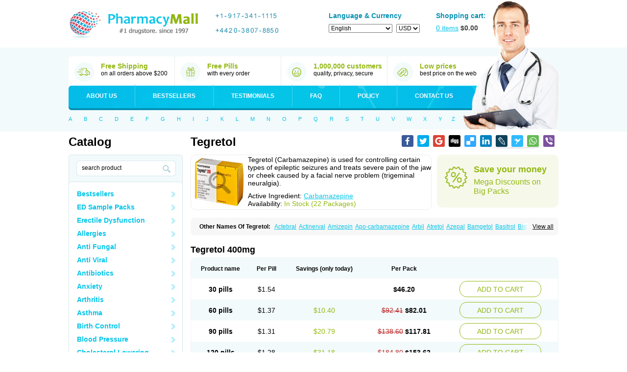

--- FILE ---
content_type: text/html; charset=utf-8
request_url: https://online-ph.com/categories/Muscle-Relaxant/Tegretol
body_size: 19078
content:
<!DOCTYPE html PUBLIC "-//W3C//DTD XHTML 1.0 Transitional//EN" "http://www.w3.org/TR/xhtml1/DTD/xhtml1-transitional.dtd">
<html xmlns="http://www.w3.org/1999/xhtml" lang="ru" xml:lang="ru">
	<head>
		<title>Tegretol - Muscle Relaxant :: Discount Pharmacy</title>

		<meta name="viewport" content="width=device-width, initial-scale=1">

						<link rel="stylesheet" href="/templates/102/css/reset.css" type="text/css" />
		<link rel="stylesheet" href="/templates/102/css/style.css" type="text/css" />
		<link rel="stylesheet" href="/templates/102/css/media.css" type="text/css" />
        <!--[if IE]>
        <link rel="stylesheet" href="/templates/102/css/ie.css" type="text/css" />
        <![endif]-->
				<script src="/templates/102/js/jquery-1.8.2.min.js" type="text/javascript"></script>
		<!--script src="/json.js" type="text/javascript"></script-->
		<script type="text/javascript">
			var ajax_path = '/ajax/';
			var BASE_FOLDER = '/';

            var http_host = 'http://online-ph.com';
			
			var session_id = '';
			var search_title = 'search product';
			var search_empty_message = 'Error. Empty Search product!';
			var date_year = '';
			var date_month = '';
			var var_date_y = 2025;
			var var_date_y_l = '2024';
			
			var bil_url = 'https://www.secure-bills.com';
			var bil_ext = '1';
			
			var s1 = "&copy; 2001-" + var_date_y + " Canadian Pharmacy Ltd. All rights reserved.<br />";
			var s2 = "Canadian Pharmacy Ltd. is licensed online pharmacy. <br />";
			var s3 = "International license number 1"+"1"+"1"+"1"+"1"+"0"+"1"+"0 issued 17 aug " + var_date_y_l;
			
			var qWord = '';
		</script>
		<script type='text/javascript' src='/templates/global/autocomplete/dist/jquery.autocomplete.js'></script>
        <script type="text/javascript" src="/templates/102/../global/json2.js"></script>
		<script type="text/javascript" src="/templates/102/js/js.js"></script>
	</head>
	<body class="mobile need-scroll page-categories lang-en">
		<div id="toFullVersion">
			desktop version &rarr;
		</div>
        <noscript>
            <div class="warning-danger">Please Enable JavaScript in Your Internet Web Browser to Continue Shopping.</div>
        </noscript>
		<div id="ajax_preloader"></div>
		<div class="l1">
			<div class="l2">
				<div class="master">
					<div class="header">
						<a class="logo" href="/"><img src="/templates/102/img/logo.gif" width="268" height="69" alt=""></a>
						<div class="phones">
															<div class="phoneDigits">
																			<span>
									<i class="i_add"></i><i class="i1"></i><i class="i_line"></i><i class="i9"></i><i class="i1"></i><i class="i7"></i><i class="i_line"></i><i class="i3"></i><i class="i4"></i><i class="i1"></i><i class="i_line"></i><i class="i1"></i><i class="i1"></i><i class="i1"></i><i class="i5"></i>
							</span>
																												<span>
								<div class="clear"></div>
											<i class="i_add"></i><i class="i4"></i><i class="i4"></i><i class="i2"></i><i class="i0"></i><i class="i_line"></i><i class="i3"></i><i class="i8"></i><i class="i0"></i><i class="i7"></i><i class="i_line"></i><i class="i8"></i><i class="i8"></i><i class="i5"></i><i class="i0"></i>
							</span>
																	</div>

													</div>
						<div class="lang-and-currency">
							<div class="tit tit-blue">Language & Currency</div>
							<form action="" method="get" id="change_language">
                                								<select name="language" id="language">
                                    <option value="en"  selected="selected" >English</option>
                                    <option value="de" >Deutsch</option>
                                    <option value="fr" >Français</option>
                                    <option value="it" >Italiano</option>
                                    <option value="es" >Español</option>
								</select>
							</form>
							<form class="currency" action="" id="form_currency">
																<select name="currency">
																			<option  selected="selected"  value="USD"><!--USD-->USD</option>
																			<option  value="EUR"><!--Euro-->EUR</option>
																			<option  value="AUD"><!--AUD-->AUD</option>
																			<option  value="CAD"><!--CAD-->CAD</option>
																			<option  value="GBP"><!--GBP-->GBP</option>
																	</select>
							</form>
						</div>
						<a class="shopping-cart" href="/basket">
							<span class="tit tit-blue">Shopping cart:</span>
							<i><span id="total_count">0</span> items</i> <span class="total">$<span id="header_total_price">0.00</span></span>
						</a>
						<div class="best-sides">
							<div class="e">
								<i class="i1"></i>

								<div class="tit tit-green">Free Shipping</div>
								on all orders above $200
							</div>
							<div class="e">
								<i class="i2"></i>

								<div class="tit tit-green">Free Pills</div>
								with every order
							</div>
							<div class="e">
								<i class="i3"></i>

								<div class="tit tit-green">1,000,000 customers</div>
								quality, privacy, secure
							</div>
							<div class="e">
								<i class="i4"></i>

								<div class="tit tit-green">Low prices</div>
								best price on the web
							</div>
							<div class="clear"></div>
						</div>
						<ul class="main-menu">
							<li class="b1"><a href="/page/about">About us</a></li>
							<li class="b2"><a href="/categories/Bestsellers">Bestsellers</a></li>
							<li class="b3"><a href="/testimonials">Testimonials</a></li>
							<li class="b4"><a href="/faq">FAQ</a></li>
							<li class="b5"><a href="/page/policy">Policy</a></li>
							<li class="b6"><a href="/contact">Contact us</a></li>
						</ul>
						<div class="search-by-letters">
							<a href="/search?q=A">A</a>
							<a href="/search?q=B">B</a>
							<a href="/search?q=C">C</a>
							<a href="/search?q=D">D</a>
							<a href="/search?q=E">E</a>
							<a href="/search?q=F">F</a>
							<a href="/search?q=G">G</a>
							<a href="/search?q=H">H</a>
							<a href="/search?q=I">I</a>
							<a href="/search?q=J">J</a>
							<a href="/search?q=K">K</a>
							<a href="/search?q=L">L</a>
							<a href="/search?q=M">M</a>
							<a href="/search?q=N">N</a>
							<a href="/search?q=O">O</a>
							<a href="/search?q=P">P</a>
							<a href="/search?q=Q">Q</a>
							<a href="/search?q=R">R</a>
							<a href="/search?q=S">S</a>
							<a href="/search?q=T">T</a>
							<a href="/search?q=U">U</a>
							<a href="/search?q=V">V</a>
							<a href="/search?q=W">W</a>
							<a href="/search?q=X">X</a>
							<a href="/search?q=Y">Y</a>
							<a href="/search?q=Z">Z</a>
						</div>
						<div class="clear"></div>
					</div><!-- /header -->
					<div class="area">
						<div class="lPart">
							<div class="tit-big">Catalog</div>
                            <form class="search" id="search_box" action="/search">

								<input class="inp auto_clear" autocomplete="off" type="text" value="" placeholde="Search product" name="q" id="q">
								<input class="btn" type="submit" value="">
							</form>
							<ul class="sub-menu" id="categories">
																	<li class="li-Bestsellers">
										<i></i><a href="/categories/Bestsellers/all">Bestsellers</a>
										<ul>
											<!--li><a href="/categories/Bestsellers/all">ALL</a></li-->
																							<li><a href="/categories/Bestsellers/Viagra">
														<span class="name">Viagra</span>
																													<span class="price">$0.27</span>
																											</a></li>
																							<li><a href="/categories/Bestsellers/Cialis">
														<span class="name">Cialis</span>
																													<span class="price">$0.68</span>
																											</a></li>
																							<li><a href="/categories/Bestsellers/Kamagra-Oral-Jelly">
														<span class="name">Kamagra Oral Jelly</span>
																													<span class="price">$3.94</span>
																											</a></li>
																							<li><a href="/categories/Bestsellers/ED-Sample-Pack-1">
														<span class="name">ED Sample Pack 1</span>
																													<span class="price">$2.31</span>
																											</a></li>
																							<li><a href="/categories/Bestsellers/Brand-Viagra">
														<span class="name">Brand Viagra</span>
																													<span class="price">$1.77</span>
																											</a></li>
																							<li><a href="/categories/Bestsellers/Cenforce">
														<span class="name">Cenforce</span>
																													<span class="price">$0.27</span>
																											</a></li>
																							<li><a href="/categories/Bestsellers/Stromectol">
														<span class="name">Stromectol</span>
																													<span class="price">$2.64</span>
																											</a></li>
																							<li><a href="/categories/Bestsellers/Clomid">
														<span class="name">Clomid</span>
																													<span class="price">$0.44</span>
																											</a></li>
																							<li><a href="/categories/Bestsellers/Doxycycline">
														<span class="name">Doxycycline</span>
																													<span class="price">$0.3</span>
																											</a></li>
																							<li><a href="/categories/Bestsellers/Propecia">
														<span class="name">Propecia</span>
																													<span class="price">$0.51</span>
																											</a></li>
																							<li><a href="/categories/Bestsellers/Levitra">
														<span class="name">Levitra</span>
																													<span class="price">$1</span>
																											</a></li>
																							<li><a href="/categories/Bestsellers/Amoxil">
														<span class="name">Amoxil</span>
																													<span class="price">$0.39</span>
																											</a></li>
																							<li><a href="/categories/Bestsellers/Viagra-Professional">
														<span class="name">Viagra Professional</span>
																													<span class="price">$0.57</span>
																											</a></li>
																							<li><a href="/categories/Bestsellers/Prednisone">
														<span class="name">Prednisone</span>
																													<span class="price">$0.3</span>
																											</a></li>
																							<li><a href="/categories/Bestsellers/Brand-Cialis">
														<span class="name">Brand Cialis</span>
																													<span class="price">$3.09</span>
																											</a></li>
																							<li><a href="/categories/Bestsellers/Dapoxetine">
														<span class="name">Dapoxetine</span>
																													<span class="price">$0.95</span>
																											</a></li>
																							<li><a href="/categories/Bestsellers/Zithromax">
														<span class="name">Zithromax</span>
																													<span class="price">$0.55</span>
																											</a></li>
																							<li><a href="/categories/Bestsellers/Nolvadex">
														<span class="name">Nolvadex</span>
																													<span class="price">$0.52</span>
																											</a></li>
																							<li><a href="/categories/Bestsellers/Cytotec">
														<span class="name">Cytotec</span>
																													<span class="price">$1.7</span>
																											</a></li>
																							<li><a href="/categories/Bestsellers/Cialis-Professional">
														<span class="name">Cialis Professional</span>
																													<span class="price">$1.2</span>
																											</a></li>
																							<li><a href="/categories/Bestsellers/Kamagra">
														<span class="name">Kamagra</span>
																													<span class="price">$0.9</span>
																											</a></li>
																							<li><a href="/categories/Bestsellers/Viagra-Super-Active">
														<span class="name">Viagra Super Active</span>
																													<span class="price">$1.25</span>
																											</a></li>
																							<li><a href="/categories/Bestsellers/Extra-Super-Viagra">
														<span class="name">Extra Super Viagra</span>
																													<span class="price">$2.86</span>
																											</a></li>
																							<li><a href="/categories/Bestsellers/Cialis-Extra-Dosage">
														<span class="name">Cialis Extra Dosage</span>
																													<span class="price">$2.05</span>
																											</a></li>
																							<li><a href="/categories/Bestsellers/Cialis-Soft">
														<span class="name">Cialis Soft</span>
																													<span class="price">$1.11</span>
																											</a></li>
																							<li><a href="/categories/Bestsellers/Viagra-Soft">
														<span class="name">Viagra Soft</span>
																													<span class="price">$0.91</span>
																											</a></li>
																							<li><a href="/categories/Bestsellers/Cipro">
														<span class="name">Cipro</span>
																													<span class="price">$0.22</span>
																											</a></li>
																							<li><a href="/categories/Bestsellers/Cialis-Super-Active">
														<span class="name">Cialis Super Active</span>
																													<span class="price">$1.32</span>
																											</a></li>
																							<li><a href="/categories/Bestsellers/Extra-Super-Cialis">
														<span class="name">Extra Super Cialis</span>
																													<span class="price">$3.06</span>
																											</a></li>
																							<li><a href="/categories/Bestsellers/Female-Viagra">
														<span class="name">Female Viagra</span>
																													<span class="price">$0.68</span>
																											</a></li>
																							<li><a href="/categories/Bestsellers/Lasix">
														<span class="name">Lasix</span>
																													<span class="price">$0.25</span>
																											</a></li>
																							<li><a href="/categories/Bestsellers/Zoloft">
														<span class="name">Zoloft</span>
																													<span class="price">$0.28</span>
																											</a></li>
																							<li><a href="/categories/Bestsellers/Tadapox">
														<span class="name">Tadapox</span>
																													<span class="price">$1.08</span>
																											</a></li>
																							<li><a href="/categories/Bestsellers/Propranolol">
														<span class="name">Propranolol</span>
																													<span class="price">$0.27</span>
																											</a></li>
																							<li><a href="/categories/Bestsellers/Xenical">
														<span class="name">Xenical</span>
																													<span class="price">$0.79</span>
																											</a></li>
																							<li><a href="/categories/Bestsellers/Prednisolone">
														<span class="name">Prednisolone</span>
																													<span class="price">$0.32</span>
																											</a></li>
																							<li><a href="/categories/Bestsellers/Metformin">
														<span class="name">Metformin</span>
																													<span class="price">$0.26</span>
																											</a></li>
																							<li><a href="/categories/Bestsellers/Antabuse">
														<span class="name">Antabuse</span>
																													<span class="price">$0.43</span>
																											</a></li>
																							<li><a href="/categories/Bestsellers/Sildalis">
														<span class="name">Sildalis</span>
																													<span class="price">$0.95</span>
																											</a></li>
																							<li><a href="/categories/Bestsellers/Valtrex">
														<span class="name">Valtrex</span>
																													<span class="price">$2.66</span>
																											</a></li>
																					</ul>
									</li>
																	<li class="li-ED Sample Packs">
										<i></i><a href="/categories/ED-Sample-Packs/all">ED Sample Packs</a>
										<ul>
											<!--li><a href="/categories/ED Sample Packs/all">ALL</a></li-->
																							<li><a href="/categories/ED-Sample-Packs/ED-Sample-Pack-1">
														<span class="name">ED Sample Pack 1</span>
																													<span class="price">$2.31</span>
																											</a></li>
																							<li><a href="/categories/ED-Sample-Packs/ED-Sample-Pack-2">
														<span class="name">ED Sample Pack 2</span>
																													<span class="price">$2.03</span>
																											</a></li>
																							<li><a href="/categories/ED-Sample-Packs/ED-Sample-Pack-3">
														<span class="name">ED Sample Pack 3</span>
																													<span class="price">$2.28</span>
																											</a></li>
																					</ul>
									</li>
																	<li class="li-Erectile Dysfunction">
										<i></i><a href="/categories/Erectile-Dysfunction/all">Erectile Dysfunction</a>
										<ul>
											<!--li><a href="/categories/Erectile Dysfunction/all">ALL</a></li-->
																							<li><a href="/categories/Erectile-Dysfunction/Viagra">
														<span class="name">Viagra</span>
																													<span class="price">$0.27</span>
																											</a></li>
																							<li><a href="/categories/Erectile-Dysfunction/Cialis">
														<span class="name">Cialis</span>
																													<span class="price">$0.68</span>
																											</a></li>
																							<li><a href="/categories/Erectile-Dysfunction/Levitra">
														<span class="name">Levitra</span>
																													<span class="price">$1</span>
																											</a></li>
																							<li><a href="/categories/Erectile-Dysfunction/Brand-Viagra">
														<span class="name">Brand Viagra</span>
																													<span class="price">$1.77</span>
																											</a></li>
																							<li><a href="/categories/Erectile-Dysfunction/Brand-Cialis">
														<span class="name">Brand Cialis</span>
																													<span class="price">$3.09</span>
																											</a></li>
																							<li><a href="/categories/Erectile-Dysfunction/Brand-Levitra">
														<span class="name">Brand Levitra</span>
																													<span class="price">$3.71</span>
																											</a></li>
																							<li><a href="/categories/Erectile-Dysfunction/Sildalis">
														<span class="name">Sildalis</span>
																													<span class="price">$0.95</span>
																											</a></li>
																							<li><a href="/categories/Erectile-Dysfunction/Silvitra">
														<span class="name">Silvitra</span>
																													<span class="price">$2.8</span>
																											</a></li>
																							<li><a href="/categories/Erectile-Dysfunction/Dapoxetine">
														<span class="name">Dapoxetine</span>
																													<span class="price">$0.95</span>
																											</a></li>
																							<li><a href="/categories/Erectile-Dysfunction/Kamagra">
														<span class="name">Kamagra</span>
																													<span class="price">$0.9</span>
																											</a></li>
																							<li><a href="/categories/Erectile-Dysfunction/Kamagra-Polo">
														<span class="name">Kamagra Polo</span>
																													<span class="price">$1.58</span>
																											</a></li>
																							<li><a href="/categories/Erectile-Dysfunction/Kamagra-Effervescent">
														<span class="name">Kamagra Effervescent</span>
																													<span class="price">$25.56</span>
																											</a></li>
																							<li><a href="/categories/Erectile-Dysfunction/Kamagra-Super">
														<span class="name">Kamagra Super</span>
																													<span class="price">$2.98</span>
																											</a></li>
																							<li><a href="/categories/Erectile-Dysfunction/Malegra-FXT">
														<span class="name">Malegra FXT</span>
																													<span class="price">$1.16</span>
																											</a></li>
																							<li><a href="/categories/Erectile-Dysfunction/Malegra-FXT-Plus">
														<span class="name">Malegra FXT Plus</span>
																													<span class="price">$1.34</span>
																											</a></li>
																							<li><a href="/categories/Erectile-Dysfunction/Malegra-DXT">
														<span class="name">Malegra DXT</span>
																													<span class="price">$1.16</span>
																											</a></li>
																							<li><a href="/categories/Erectile-Dysfunction/Malegra-DXT-Plus">
														<span class="name">Malegra DXT Plus</span>
																													<span class="price">$1.33</span>
																											</a></li>
																							<li><a href="/categories/Erectile-Dysfunction/Tadapox">
														<span class="name">Tadapox</span>
																													<span class="price">$1.08</span>
																											</a></li>
																							<li><a href="/categories/Erectile-Dysfunction/Extra-Super-Viagra">
														<span class="name">Extra Super Viagra</span>
																													<span class="price">$2.86</span>
																											</a></li>
																							<li><a href="/categories/Erectile-Dysfunction/Extra-Super-Cialis">
														<span class="name">Extra Super Cialis</span>
																													<span class="price">$3.06</span>
																											</a></li>
																							<li><a href="/categories/Erectile-Dysfunction/Extra-Super-Levitra">
														<span class="name">Extra Super Levitra</span>
																													<span class="price">$2.98</span>
																											</a></li>
																							<li><a href="/categories/Erectile-Dysfunction/Super-Viagra">
														<span class="name">Super Viagra</span>
																													<span class="price">$2.73</span>
																											</a></li>
																							<li><a href="/categories/Erectile-Dysfunction/Super-Cialis">
														<span class="name">Super Cialis</span>
																													<span class="price">$1.08</span>
																											</a></li>
																							<li><a href="/categories/Erectile-Dysfunction/Super-Levitra">
														<span class="name">Super Levitra</span>
																													<span class="price">$2.51</span>
																											</a></li>
																							<li><a href="/categories/Erectile-Dysfunction/Viagra-Super-Active">
														<span class="name">Viagra Super Active</span>
																													<span class="price">$1.25</span>
																											</a></li>
																							<li><a href="/categories/Erectile-Dysfunction/Cialis-Super-Active">
														<span class="name">Cialis Super Active</span>
																													<span class="price">$1.32</span>
																											</a></li>
																							<li><a href="/categories/Erectile-Dysfunction/Levitra-Super-Active">
														<span class="name">Levitra Super Active</span>
																													<span class="price">$1.2</span>
																											</a></li>
																							<li><a href="/categories/Erectile-Dysfunction/Viagra-Professional">
														<span class="name">Viagra Professional</span>
																													<span class="price">$0.57</span>
																											</a></li>
																							<li><a href="/categories/Erectile-Dysfunction/Cialis-Professional">
														<span class="name">Cialis Professional</span>
																													<span class="price">$1.2</span>
																											</a></li>
																							<li><a href="/categories/Erectile-Dysfunction/Levitra-Professional">
														<span class="name">Levitra Professional</span>
																													<span class="price">$2.8</span>
																											</a></li>
																							<li><a href="/categories/Erectile-Dysfunction/Viagra-Extra-Dosage">
														<span class="name">Viagra Extra Dosage</span>
																													<span class="price">$1.95</span>
																											</a></li>
																							<li><a href="/categories/Erectile-Dysfunction/Cialis-Extra-Dosage">
														<span class="name">Cialis Extra Dosage</span>
																													<span class="price">$2.05</span>
																											</a></li>
																							<li><a href="/categories/Erectile-Dysfunction/Levitra-Extra-Dosage">
														<span class="name">Levitra Extra Dosage</span>
																													<span class="price">$2.44</span>
																											</a></li>
																							<li><a href="/categories/Erectile-Dysfunction/Viagra-Soft">
														<span class="name">Viagra Soft</span>
																													<span class="price">$0.91</span>
																											</a></li>
																							<li><a href="/categories/Erectile-Dysfunction/Cialis-Soft">
														<span class="name">Cialis Soft</span>
																													<span class="price">$1.11</span>
																											</a></li>
																							<li><a href="/categories/Erectile-Dysfunction/Levitra-Soft">
														<span class="name">Levitra Soft</span>
																													<span class="price">$1.02</span>
																											</a></li>
																							<li><a href="/categories/Erectile-Dysfunction/Avana">
														<span class="name">Avana</span>
																													<span class="price">$3.06</span>
																											</a></li>
																							<li><a href="/categories/Erectile-Dysfunction/Top-Avana">
														<span class="name">Top Avana</span>
																													<span class="price">$3.13</span>
																											</a></li>
																							<li><a href="/categories/Erectile-Dysfunction/Super-Avana">
														<span class="name">Super Avana</span>
																													<span class="price">$4.91</span>
																											</a></li>
																							<li><a href="/categories/Erectile-Dysfunction/Extra-Super-Avana">
														<span class="name">Extra Super Avana</span>
																													<span class="price">$6.98</span>
																											</a></li>
																							<li><a href="/categories/Erectile-Dysfunction/Tadacip">
														<span class="name">Tadacip</span>
																													<span class="price">$0.96</span>
																											</a></li>
																							<li><a href="/categories/Erectile-Dysfunction/Nizagara">
														<span class="name">Nizagara</span>
																													<span class="price">$0.85</span>
																											</a></li>
																							<li><a href="/categories/Erectile-Dysfunction/Viagra-Plus">
														<span class="name">Viagra Plus</span>
																													<span class="price">$0.66</span>
																											</a></li>
																							<li><a href="/categories/Erectile-Dysfunction/Levitra-Plus">
														<span class="name">Levitra Plus</span>
																													<span class="price">$0.73</span>
																											</a></li>
																							<li><a href="/categories/Erectile-Dysfunction/Silagra">
														<span class="name">Silagra</span>
																													<span class="price">$0.65</span>
																											</a></li>
																							<li><a href="/categories/Erectile-Dysfunction/Tadalis-SX">
														<span class="name">Tadalis SX</span>
																													<span class="price">$1.39</span>
																											</a></li>
																							<li><a href="/categories/Erectile-Dysfunction/Viagra-Jelly">
														<span class="name">Viagra Jelly</span>
																													<span class="price">$2.14</span>
																											</a></li>
																							<li><a href="/categories/Erectile-Dysfunction/Cialis-Jelly">
														<span class="name">Cialis Jelly</span>
																													<span class="price">$2.96</span>
																											</a></li>
																							<li><a href="/categories/Erectile-Dysfunction/Levitra-Jelly">
														<span class="name">Levitra Jelly</span>
																													<span class="price">$4.43</span>
																											</a></li>
																							<li><a href="/categories/Erectile-Dysfunction/Zenegra">
														<span class="name">Zenegra</span>
																													<span class="price">$0.59</span>
																											</a></li>
																							<li><a href="/categories/Erectile-Dysfunction/Cialis-Sublingual">
														<span class="name">Cialis Sublingual</span>
																													<span class="price">$1.16</span>
																											</a></li>
																							<li><a href="/categories/Erectile-Dysfunction/Viagra-Sublingual">
														<span class="name">Viagra Sublingual</span>
																													<span class="price">$0.74</span>
																											</a></li>
																							<li><a href="/categories/Erectile-Dysfunction/Suhagra">
														<span class="name">Suhagra</span>
																													<span class="price">$0.6</span>
																											</a></li>
																							<li><a href="/categories/Erectile-Dysfunction/Apcalis-SX">
														<span class="name">Apcalis SX</span>
																													<span class="price">$1.76</span>
																											</a></li>
																							<li><a href="/categories/Erectile-Dysfunction/Caverta">
														<span class="name">Caverta</span>
																													<span class="price">$4.6</span>
																											</a></li>
																							<li><a href="/categories/Erectile-Dysfunction/Forzest">
														<span class="name">Forzest</span>
																													<span class="price">$4.99</span>
																											</a></li>
																							<li><a href="/categories/Erectile-Dysfunction/Himcolin">
														<span class="name">Himcolin</span>
																													<span class="price">$30.25</span>
																											</a></li>
																							<li><a href="/categories/Erectile-Dysfunction/Viagra-Soft-Flavoured">
														<span class="name">Viagra Soft Flavoured</span>
																													<span class="price">$2.21</span>
																											</a></li>
																							<li><a href="/categories/Erectile-Dysfunction/Super-P-Force">
														<span class="name">Super P-Force</span>
																													<span class="price">$2.73</span>
																											</a></li>
																							<li><a href="/categories/Erectile-Dysfunction/Super-P-Force-Oral-Jelly">
														<span class="name">Super P-Force Oral Jelly</span>
																													<span class="price">$6.36</span>
																											</a></li>
																							<li><a href="/categories/Erectile-Dysfunction/Erectafil">
														<span class="name">Erectafil</span>
																													<span class="price">$1.31</span>
																											</a></li>
																							<li><a href="/categories/Erectile-Dysfunction/Tadala-Black">
														<span class="name">Tadala Black</span>
																													<span class="price">$1.63</span>
																											</a></li>
																							<li><a href="/categories/Erectile-Dysfunction/Cialis-Black">
														<span class="name">Cialis Black</span>
																													<span class="price">$1.18</span>
																											</a></li>
																							<li><a href="/categories/Erectile-Dysfunction/Red-Viagra">
														<span class="name">Red Viagra</span>
																													<span class="price">$2.59</span>
																											</a></li>
																							<li><a href="/categories/Erectile-Dysfunction/Viagra-Vigour">
														<span class="name">Viagra Vigour</span>
																													<span class="price">$2.59</span>
																											</a></li>
																							<li><a href="/categories/Erectile-Dysfunction/Eriacta">
														<span class="name">Eriacta</span>
																													<span class="price">$1.2</span>
																											</a></li>
																							<li><a href="/categories/Erectile-Dysfunction/Fildena">
														<span class="name">Fildena</span>
																													<span class="price">$0.73</span>
																											</a></li>
																							<li><a href="/categories/Erectile-Dysfunction/Aurogra">
														<span class="name">Aurogra</span>
																													<span class="price">$0.77</span>
																											</a></li>
																							<li><a href="/categories/Erectile-Dysfunction/Sildigra">
														<span class="name">Sildigra</span>
																													<span class="price">$0.69</span>
																											</a></li>
																							<li><a href="/categories/Erectile-Dysfunction/Tadora">
														<span class="name">Tadora</span>
																													<span class="price">$1.18</span>
																											</a></li>
																							<li><a href="/categories/Erectile-Dysfunction/Zudena">
														<span class="name">Zudena</span>
																													<span class="price">$6.86</span>
																											</a></li>
																							<li><a href="/categories/Erectile-Dysfunction/Vidalista">
														<span class="name">Vidalista</span>
																													<span class="price">$0.68</span>
																											</a></li>
																							<li><a href="/categories/Erectile-Dysfunction/Cenforce">
														<span class="name">Cenforce</span>
																													<span class="price">$0.27</span>
																											</a></li>
																							<li><a href="/categories/Erectile-Dysfunction/Cenforce-Professional">
														<span class="name">Cenforce Professional</span>
																													<span class="price">$0.91</span>
																											</a></li>
																							<li><a href="/categories/Erectile-Dysfunction/Cenforce-Soft">
														<span class="name">Cenforce Soft</span>
																													<span class="price">$0.95</span>
																											</a></li>
																							<li><a href="/categories/Erectile-Dysfunction/Cenforce-D">
														<span class="name">Cenforce-D</span>
																													<span class="price">$2.78</span>
																											</a></li>
																					</ul>
									</li>
																	<li class="li-Allergies">
										<i></i><a href="/categories/Allergies/all">Allergies</a>
										<ul>
											<!--li><a href="/categories/Allergies/all">ALL</a></li-->
																							<li><a href="/categories/Allergies/Alavert">
														<span class="name">Alavert</span>
																													<span class="price">$0.44</span>
																											</a></li>
																							<li><a href="/categories/Allergies/Allegra">
														<span class="name">Allegra</span>
																													<span class="price">$0.27</span>
																											</a></li>
																							<li><a href="/categories/Allergies/Aristocort">
														<span class="name">Aristocort</span>
																													<span class="price">$0.93</span>
																											</a></li>
																							<li><a href="/categories/Allergies/Astelin">
														<span class="name">Astelin</span>
																													<span class="price">$22.57</span>
																											</a></li>
																							<li><a href="/categories/Allergies/Atarax">
														<span class="name">Atarax</span>
																													<span class="price">$0.36</span>
																											</a></li>
																							<li><a href="/categories/Allergies/Beconase-AQ">
														<span class="name">Beconase AQ</span>
																													<span class="price">$29.35</span>
																											</a></li>
																							<li><a href="/categories/Allergies/Benadryl">
														<span class="name">Benadryl</span>
																													<span class="price">$1.73</span>
																											</a></li>
																							<li><a href="/categories/Allergies/Clarinex">
														<span class="name">Clarinex</span>
																													<span class="price">$0.55</span>
																											</a></li>
																							<li><a href="/categories/Allergies/Claritin">
														<span class="name">Claritin</span>
																													<span class="price">$0.4</span>
																											</a></li>
																							<li><a href="/categories/Allergies/Decadron">
														<span class="name">Decadron</span>
																													<span class="price">$0.35</span>
																											</a></li>
																							<li><a href="/categories/Allergies/Deltasone">
														<span class="name">Deltasone</span>
																													<span class="price">$0.29</span>
																											</a></li>
																							<li><a href="/categories/Allergies/Entocort">
														<span class="name">Entocort</span>
																													<span class="price">$40.13</span>
																											</a></li>
																							<li><a href="/categories/Allergies/FML-Forte">
														<span class="name">FML Forte</span>
																													<span class="price">$19.46</span>
																											</a></li>
																							<li><a href="/categories/Allergies/Flonase">
														<span class="name">Flonase</span>
																													<span class="price">$28.61</span>
																											</a></li>
																							<li><a href="/categories/Allergies/Haridra">
														<span class="name">Haridra</span>
																													<span class="price">$50.14</span>
																											</a></li>
																							<li><a href="/categories/Allergies/Nasonex-nasal-spray">
														<span class="name">Nasonex nasal spray</span>
																													<span class="price">$29.07</span>
																											</a></li>
																							<li><a href="/categories/Allergies/Periactin">
														<span class="name">Periactin</span>
																													<span class="price">$0.45</span>
																											</a></li>
																							<li><a href="/categories/Allergies/Phenergan">
														<span class="name">Phenergan</span>
																													<span class="price">$0.38</span>
																											</a></li>
																							<li><a href="/categories/Allergies/Prednisolone">
														<span class="name">Prednisolone</span>
																													<span class="price">$0.32</span>
																											</a></li>
																							<li><a href="/categories/Allergies/Prednisone">
														<span class="name">Prednisone</span>
																													<span class="price">$0.3</span>
																											</a></li>
																							<li><a href="/categories/Allergies/Promethazine">
														<span class="name">Promethazine</span>
																													<span class="price">$0.64</span>
																											</a></li>
																							<li><a href="/categories/Allergies/Quibron-t">
														<span class="name">Quibron-t</span>
																													<span class="price">$0.43</span>
																											</a></li>
																							<li><a href="/categories/Allergies/Rhinocort">
														<span class="name">Rhinocort</span>
																													<span class="price">$32.61</span>
																											</a></li>
																							<li><a href="/categories/Allergies/Seroflo">
														<span class="name">Seroflo</span>
																													<span class="price">$83.31</span>
																											</a></li>
																							<li><a href="/categories/Allergies/Zyrtec">
														<span class="name">Zyrtec</span>
																													<span class="price">$1.08</span>
																											</a></li>
																					</ul>
									</li>
																	<li class="li-Anti Fungal">
										<i></i><a href="/categories/Anti-Fungal/all">Anti Fungal</a>
										<ul>
											<!--li><a href="/categories/Anti Fungal/all">ALL</a></li-->
																							<li><a href="/categories/Anti-Fungal/Diflucan">
														<span class="name">Diflucan</span>
																													<span class="price">$0.7</span>
																											</a></li>
																							<li><a href="/categories/Anti-Fungal/Grifulvin-V">
														<span class="name">Grifulvin V</span>
																													<span class="price">$0.33</span>
																											</a></li>
																							<li><a href="/categories/Anti-Fungal/Gyne-lotrimin">
														<span class="name">Gyne-lotrimin</span>
																													<span class="price">$7.75</span>
																											</a></li>
																							<li><a href="/categories/Anti-Fungal/Lamisil">
														<span class="name">Lamisil</span>
																													<span class="price">$2.31</span>
																											</a></li>
																							<li><a href="/categories/Anti-Fungal/Lotrisone">
														<span class="name">Lotrisone</span>
																													<span class="price">$7.14</span>
																											</a></li>
																							<li><a href="/categories/Anti-Fungal/Mentax">
														<span class="name">Mentax</span>
																													<span class="price">$22.22</span>
																											</a></li>
																							<li><a href="/categories/Anti-Fungal/Mycelex-g">
														<span class="name">Mycelex-g</span>
																													<span class="price">$2.9</span>
																											</a></li>
																							<li><a href="/categories/Anti-Fungal/Nizoral">
														<span class="name">Nizoral</span>
																													<span class="price">$1.15</span>
																											</a></li>
																					</ul>
									</li>
																	<li class="li-Anti Viral">
										<i></i><a href="/categories/Anti-Viral/all">Anti Viral</a>
										<ul>
											<!--li><a href="/categories/Anti Viral/all">ALL</a></li-->
																							<li><a href="/categories/Anti-Viral/Aciclovir">
														<span class="name">Aciclovir</span>
																													<span class="price">$0.42</span>
																											</a></li>
																							<li><a href="/categories/Anti-Viral/Acivir-Cream">
														<span class="name">Acivir Cream</span>
																													<span class="price">$19</span>
																											</a></li>
																							<li><a href="/categories/Anti-Viral/Acivir-Pills">
														<span class="name">Acivir Pills</span>
																													<span class="price">$0.56</span>
																											</a></li>
																							<li><a href="/categories/Anti-Viral/Adalat">
														<span class="name">Adalat</span>
																													<span class="price">$0.27</span>
																											</a></li>
																							<li><a href="/categories/Anti-Viral/Albendazole">
														<span class="name">Albendazole</span>
																													<span class="price">$0.34</span>
																											</a></li>
																							<li><a href="/categories/Anti-Viral/Amantadine">
														<span class="name">Amantadine</span>
																													<span class="price">$0.7</span>
																											</a></li>
																							<li><a href="/categories/Anti-Viral/Famvir">
														<span class="name">Famvir</span>
																													<span class="price">$4.8</span>
																											</a></li>
																							<li><a href="/categories/Anti-Viral/Lasuna">
														<span class="name">Lasuna</span>
																													<span class="price">$25.7</span>
																											</a></li>
																							<li><a href="/categories/Anti-Viral/Mobic">
														<span class="name">Mobic</span>
																													<span class="price">$0.28</span>
																											</a></li>
																							<li><a href="/categories/Anti-Viral/Movfor">
														<span class="name">Movfor</span>
																													<span class="price">$5.55</span>
																											</a></li>
																							<li><a href="/categories/Anti-Viral/Procardia">
														<span class="name">Procardia</span>
																													<span class="price">$0.75</span>
																											</a></li>
																							<li><a href="/categories/Anti-Viral/Valtrex">
														<span class="name">Valtrex</span>
																													<span class="price">$2.66</span>
																											</a></li>
																							<li><a href="/categories/Anti-Viral/Vermox">
														<span class="name">Vermox</span>
																													<span class="price">$0.38</span>
																											</a></li>
																							<li><a href="/categories/Anti-Viral/Zovirax">
														<span class="name">Zovirax</span>
																													<span class="price">$0.26</span>
																											</a></li>
																							<li><a href="/categories/Anti-Viral/Zovirax-Cream">
														<span class="name">Zovirax Cream</span>
																													<span class="price">$14.57</span>
																											</a></li>
																					</ul>
									</li>
																	<li class="li-Antibiotics">
										<i></i><a href="/categories/Antibiotics/all">Antibiotics</a>
										<ul>
											<!--li><a href="/categories/Antibiotics/all">ALL</a></li-->
																							<li><a href="/categories/Antibiotics/Amoxil">
														<span class="name">Amoxil</span>
																													<span class="price">$0.39</span>
																											</a></li>
																							<li><a href="/categories/Antibiotics/Ampicillin">
														<span class="name">Ampicillin</span>
																													<span class="price">$0.24</span>
																											</a></li>
																							<li><a href="/categories/Antibiotics/Augmentin">
														<span class="name">Augmentin</span>
																													<span class="price">$0.99</span>
																											</a></li>
																							<li><a href="/categories/Antibiotics/Bactrim">
														<span class="name">Bactrim</span>
																													<span class="price">$0.34</span>
																											</a></li>
																							<li><a href="/categories/Antibiotics/Biaxin">
														<span class="name">Biaxin</span>
																													<span class="price">$2.4</span>
																											</a></li>
																							<li><a href="/categories/Antibiotics/Brand-Amoxil">
														<span class="name">Brand Amoxil</span>
																													<span class="price">$0.57</span>
																											</a></li>
																							<li><a href="/categories/Antibiotics/Cefadroxil">
														<span class="name">Cefadroxil</span>
																													<span class="price">$0.98</span>
																											</a></li>
																							<li><a href="/categories/Antibiotics/Cefixime">
														<span class="name">Cefixime</span>
																													<span class="price">$2.86</span>
																											</a></li>
																							<li><a href="/categories/Antibiotics/Ceftin">
														<span class="name">Ceftin</span>
																													<span class="price">$1.79</span>
																											</a></li>
																							<li><a href="/categories/Antibiotics/Cephalexin">
														<span class="name">Cephalexin</span>
																													<span class="price">$1.32</span>
																											</a></li>
																							<li><a href="/categories/Antibiotics/Chloramphenicol">
														<span class="name">Chloramphenicol</span>
																													<span class="price">$0.46</span>
																											</a></li>
																							<li><a href="/categories/Antibiotics/Chloromycetin">
														<span class="name">Chloromycetin</span>
																													<span class="price">$0.35</span>
																											</a></li>
																							<li><a href="/categories/Antibiotics/Ciplox">
														<span class="name">Ciplox</span>
																													<span class="price">$1.22</span>
																											</a></li>
																							<li><a href="/categories/Antibiotics/Cipro">
														<span class="name">Cipro</span>
																													<span class="price">$0.22</span>
																											</a></li>
																							<li><a href="/categories/Antibiotics/Cleocin">
														<span class="name">Cleocin</span>
																													<span class="price">$2.03</span>
																											</a></li>
																							<li><a href="/categories/Antibiotics/Clindamycin">
														<span class="name">Clindamycin</span>
																													<span class="price">$1.08</span>
																											</a></li>
																							<li><a href="/categories/Antibiotics/Doxycycline">
														<span class="name">Doxycycline</span>
																													<span class="price">$0.3</span>
																											</a></li>
																							<li><a href="/categories/Antibiotics/Erythromycin">
														<span class="name">Erythromycin</span>
																													<span class="price">$0.43</span>
																											</a></li>
																							<li><a href="/categories/Antibiotics/Flagyl-ER">
														<span class="name">Flagyl ER</span>
																													<span class="price">$0.26</span>
																											</a></li>
																							<li><a href="/categories/Antibiotics/Floxin">
														<span class="name">Floxin</span>
																													<span class="price">$0.37</span>
																											</a></li>
																							<li><a href="/categories/Antibiotics/Fosfomycin">
														<span class="name">Fosfomycin</span>
																													<span class="price">$33.6</span>
																											</a></li>
																							<li><a href="/categories/Antibiotics/Fucidin">
														<span class="name">Fucidin</span>
																													<span class="price">$24.85</span>
																											</a></li>
																							<li><a href="/categories/Antibiotics/Keflex">
														<span class="name">Keflex</span>
																													<span class="price">$0.89</span>
																											</a></li>
																							<li><a href="/categories/Antibiotics/Keftab">
														<span class="name">Keftab</span>
																													<span class="price">$0.57</span>
																											</a></li>
																							<li><a href="/categories/Antibiotics/Ketoconazole-Cream">
														<span class="name">Ketoconazole Cream</span>
																													<span class="price">$16.67</span>
																											</a></li>
																							<li><a href="/categories/Antibiotics/Lquin">
														<span class="name">Lquin</span>
																													<span class="price">$1.24</span>
																											</a></li>
																							<li><a href="/categories/Antibiotics/Minocin">
														<span class="name">Minocin</span>
																													<span class="price">$1.85</span>
																											</a></li>
																							<li><a href="/categories/Antibiotics/Minocycline">
														<span class="name">Minocycline</span>
																													<span class="price">$2.33</span>
																											</a></li>
																							<li><a href="/categories/Antibiotics/Minomycin">
														<span class="name">Minomycin</span>
																													<span class="price">$1.76</span>
																											</a></li>
																							<li><a href="/categories/Antibiotics/Myambutol">
														<span class="name">Myambutol</span>
																													<span class="price">$0.29</span>
																											</a></li>
																							<li><a href="/categories/Antibiotics/Nitrofurantoin">
														<span class="name">Nitrofurantoin</span>
																													<span class="price">$0.43</span>
																											</a></li>
																							<li><a href="/categories/Antibiotics/Noroxin">
														<span class="name">Noroxin</span>
																													<span class="price">$0.38</span>
																											</a></li>
																							<li><a href="/categories/Antibiotics/Omnicef">
														<span class="name">Omnicef</span>
																													<span class="price">$3.15</span>
																											</a></li>
																							<li><a href="/categories/Antibiotics/Panmycin">
														<span class="name">Panmycin</span>
																													<span class="price">$0.64</span>
																											</a></li>
																							<li><a href="/categories/Antibiotics/Roxithromycin">
														<span class="name">Roxithromycin</span>
																													<span class="price">$0.78</span>
																											</a></li>
																							<li><a href="/categories/Antibiotics/Stromectol">
														<span class="name">Stromectol</span>
																													<span class="price">$2.64</span>
																											</a></li>
																							<li><a href="/categories/Antibiotics/Sumycin">
														<span class="name">Sumycin</span>
																													<span class="price">$0.27</span>
																											</a></li>
																							<li><a href="/categories/Antibiotics/Suprax">
														<span class="name">Suprax</span>
																													<span class="price">$0.95</span>
																											</a></li>
																							<li><a href="/categories/Antibiotics/Terramycin">
														<span class="name">Terramycin</span>
																													<span class="price">$0.27</span>
																											</a></li>
																							<li><a href="/categories/Antibiotics/Tetracycline">
														<span class="name">Tetracycline</span>
																													<span class="price">$0.29</span>
																											</a></li>
																							<li><a href="/categories/Antibiotics/Tinidazole">
														<span class="name">Tinidazole</span>
																													<span class="price">$0.83</span>
																											</a></li>
																							<li><a href="/categories/Antibiotics/Trimox">
														<span class="name">Trimox</span>
																													<span class="price">$0.34</span>
																											</a></li>
																							<li><a href="/categories/Antibiotics/Vantin">
														<span class="name">Vantin</span>
																													<span class="price">$1.9</span>
																											</a></li>
																							<li><a href="/categories/Antibiotics/Zithromax">
														<span class="name">Zithromax</span>
																													<span class="price">$0.55</span>
																											</a></li>
																							<li><a href="/categories/Antibiotics/Zyvox">
														<span class="name">Zyvox</span>
																													<span class="price">$7.13</span>
																											</a></li>
																					</ul>
									</li>
																	<li class="li-Anxiety">
										<i></i><a href="/categories/Anxiety/all">Anxiety</a>
										<ul>
											<!--li><a href="/categories/Anxiety/all">ALL</a></li-->
																							<li><a href="/categories/Anxiety/Ashwagandha">
														<span class="name">Ashwagandha</span>
																													<span class="price">$21.52</span>
																											</a></li>
																							<li><a href="/categories/Anxiety/Atarax">
														<span class="name">Atarax</span>
																													<span class="price">$0.36</span>
																											</a></li>
																							<li><a href="/categories/Anxiety/Buspar">
														<span class="name">Buspar</span>
																													<span class="price">$0.29</span>
																											</a></li>
																							<li><a href="/categories/Anxiety/Cymbalta">
														<span class="name">Cymbalta</span>
																													<span class="price">$0.7</span>
																											</a></li>
																							<li><a href="/categories/Anxiety/Desyrel">
														<span class="name">Desyrel</span>
																													<span class="price">$0.37</span>
																											</a></li>
																							<li><a href="/categories/Anxiety/Effexor-XR">
														<span class="name">Effexor XR</span>
																													<span class="price">$0.61</span>
																											</a></li>
																							<li><a href="/categories/Anxiety/Emsam">
														<span class="name">Emsam</span>
																													<span class="price">$0.97</span>
																											</a></li>
																							<li><a href="/categories/Anxiety/Lexapro">
														<span class="name">Lexapro</span>
																													<span class="price">$0.27</span>
																											</a></li>
																							<li><a href="/categories/Anxiety/Luvox">
														<span class="name">Luvox</span>
																													<span class="price">$1.01</span>
																											</a></li>
																							<li><a href="/categories/Anxiety/Pamelor">
														<span class="name">Pamelor</span>
																													<span class="price">$0.52</span>
																											</a></li>
																							<li><a href="/categories/Anxiety/Phenergan">
														<span class="name">Phenergan</span>
																													<span class="price">$0.38</span>
																											</a></li>
																							<li><a href="/categories/Anxiety/Serpina">
														<span class="name">Serpina</span>
																													<span class="price">$25.91</span>
																											</a></li>
																							<li><a href="/categories/Anxiety/Sinequan">
														<span class="name">Sinequan</span>
																													<span class="price">$0.27</span>
																											</a></li>
																							<li><a href="/categories/Anxiety/Tofranil">
														<span class="name">Tofranil</span>
																													<span class="price">$0.5</span>
																											</a></li>
																							<li><a href="/categories/Anxiety/Venlor">
														<span class="name">Venlor</span>
																													<span class="price">$0.95</span>
																											</a></li>
																					</ul>
									</li>
																	<li class="li-Arthritis">
										<i></i><a href="/categories/Arthritis/all">Arthritis</a>
										<ul>
											<!--li><a href="/categories/Arthritis/all">ALL</a></li-->
																							<li><a href="/categories/Arthritis/Arcoxia">
														<span class="name">Arcoxia</span>
																													<span class="price">$0.65</span>
																											</a></li>
																							<li><a href="/categories/Arthritis/Celebrex">
														<span class="name">Celebrex</span>
																													<span class="price">$0.53</span>
																											</a></li>
																							<li><a href="/categories/Arthritis/Colchicine">
														<span class="name">Colchicine</span>
																													<span class="price">$0.51</span>
																											</a></li>
																							<li><a href="/categories/Arthritis/Decadron">
														<span class="name">Decadron</span>
																													<span class="price">$0.35</span>
																											</a></li>
																							<li><a href="/categories/Arthritis/Deltasone">
														<span class="name">Deltasone</span>
																													<span class="price">$0.29</span>
																											</a></li>
																							<li><a href="/categories/Arthritis/Diclofenac">
														<span class="name">Diclofenac</span>
																													<span class="price">$0.28</span>
																											</a></li>
																							<li><a href="/categories/Arthritis/Diclofenac-Gel">
														<span class="name">Diclofenac Gel</span>
																													<span class="price">$6.94</span>
																											</a></li>
																							<li><a href="/categories/Arthritis/Etodolac">
														<span class="name">Etodolac</span>
																													<span class="price">$0.65</span>
																											</a></li>
																							<li><a href="/categories/Arthritis/Feldene">
														<span class="name">Feldene</span>
																													<span class="price">$0.51</span>
																											</a></li>
																							<li><a href="/categories/Arthritis/Indocin">
														<span class="name">Indocin</span>
																													<span class="price">$0.35</span>
																											</a></li>
																							<li><a href="/categories/Arthritis/Medrol">
														<span class="name">Medrol</span>
																													<span class="price">$0.69</span>
																											</a></li>
																							<li><a href="/categories/Arthritis/Mobic">
														<span class="name">Mobic</span>
																													<span class="price">$0.28</span>
																											</a></li>
																							<li><a href="/categories/Arthritis/Motrin">
														<span class="name">Motrin</span>
																													<span class="price">$0.78</span>
																											</a></li>
																							<li><a href="/categories/Arthritis/Naprosyn">
														<span class="name">Naprosyn</span>
																													<span class="price">$0.71</span>
																											</a></li>
																							<li><a href="/categories/Arthritis/Plaquenil">
														<span class="name">Plaquenil</span>
																													<span class="price">$2.4</span>
																											</a></li>
																							<li><a href="/categories/Arthritis/Prednisolone">
														<span class="name">Prednisolone</span>
																													<span class="price">$0.32</span>
																											</a></li>
																							<li><a href="/categories/Arthritis/Prednisone">
														<span class="name">Prednisone</span>
																													<span class="price">$0.3</span>
																											</a></li>
																							<li><a href="/categories/Arthritis/Shuddha-Guggulu">
														<span class="name">Shuddha Guggulu</span>
																													<span class="price">$30.71</span>
																											</a></li>
																							<li><a href="/categories/Arthritis/Voltaren">
														<span class="name">Voltaren</span>
																													<span class="price">$0.27</span>
																											</a></li>
																					</ul>
									</li>
																	<li class="li-Asthma">
										<i></i><a href="/categories/Asthma/all">Asthma</a>
										<ul>
											<!--li><a href="/categories/Asthma/all">ALL</a></li-->
																							<li><a href="/categories/Asthma/Advair-Diskus">
														<span class="name">Advair Diskus</span>
																													<span class="price">$62.49</span>
																											</a></li>
																							<li><a href="/categories/Asthma/Astralean">
														<span class="name">Astralean</span>
																													<span class="price">$2.04</span>
																											</a></li>
																							<li><a href="/categories/Asthma/Beconase-AQ">
														<span class="name">Beconase AQ</span>
																													<span class="price">$29.35</span>
																											</a></li>
																							<li><a href="/categories/Asthma/Benadryl">
														<span class="name">Benadryl</span>
																													<span class="price">$1.73</span>
																											</a></li>
																							<li><a href="/categories/Asthma/Claritin">
														<span class="name">Claritin</span>
																													<span class="price">$0.4</span>
																											</a></li>
																							<li><a href="/categories/Asthma/Decadron">
														<span class="name">Decadron</span>
																													<span class="price">$0.35</span>
																											</a></li>
																							<li><a href="/categories/Asthma/Deltasone">
														<span class="name">Deltasone</span>
																													<span class="price">$0.29</span>
																											</a></li>
																							<li><a href="/categories/Asthma/Entocort">
														<span class="name">Entocort</span>
																													<span class="price">$40.13</span>
																											</a></li>
																							<li><a href="/categories/Asthma/FML-Forte">
														<span class="name">FML Forte</span>
																													<span class="price">$19.46</span>
																											</a></li>
																							<li><a href="/categories/Asthma/Haridra">
														<span class="name">Haridra</span>
																													<span class="price">$50.14</span>
																											</a></li>
																							<li><a href="/categories/Asthma/Medrol">
														<span class="name">Medrol</span>
																													<span class="price">$0.69</span>
																											</a></li>
																							<li><a href="/categories/Asthma/Nasonex-nasal-spray">
														<span class="name">Nasonex nasal spray</span>
																													<span class="price">$29.07</span>
																											</a></li>
																							<li><a href="/categories/Asthma/Prednisolone">
														<span class="name">Prednisolone</span>
																													<span class="price">$0.32</span>
																											</a></li>
																							<li><a href="/categories/Asthma/Prednisone">
														<span class="name">Prednisone</span>
																													<span class="price">$0.3</span>
																											</a></li>
																							<li><a href="/categories/Asthma/Promethazine">
														<span class="name">Promethazine</span>
																													<span class="price">$0.64</span>
																											</a></li>
																							<li><a href="/categories/Asthma/Proventil">
														<span class="name">Proventil</span>
																													<span class="price">$23.98</span>
																											</a></li>
																							<li><a href="/categories/Asthma/Quibron-t">
														<span class="name">Quibron-t</span>
																													<span class="price">$0.43</span>
																											</a></li>
																							<li><a href="/categories/Asthma/Rhinocort">
														<span class="name">Rhinocort</span>
																													<span class="price">$32.61</span>
																											</a></li>
																							<li><a href="/categories/Asthma/Seroflo">
														<span class="name">Seroflo</span>
																													<span class="price">$83.31</span>
																											</a></li>
																							<li><a href="/categories/Asthma/Singulair">
														<span class="name">Singulair</span>
																													<span class="price">$0.97</span>
																											</a></li>
																							<li><a href="/categories/Asthma/Ventolin">
														<span class="name">Ventolin</span>
																													<span class="price">$21.85</span>
																											</a></li>
																					</ul>
									</li>
																	<li class="li-Birth Control">
										<i></i><a href="/categories/Birth-Control/all">Birth Control</a>
										<ul>
											<!--li><a href="/categories/Birth Control/all">ALL</a></li-->
																							<li><a href="/categories/Birth-Control/Alesse">
														<span class="name">Alesse</span>
																													<span class="price">$0.42</span>
																											</a></li>
																							<li><a href="/categories/Birth-Control/Levlen">
														<span class="name">Levlen</span>
																													<span class="price">$0.42</span>
																											</a></li>
																							<li><a href="/categories/Birth-Control/Mircette">
														<span class="name">Mircette</span>
																													<span class="price">$0.7</span>
																											</a></li>
																							<li><a href="/categories/Birth-Control/Yasmin">
														<span class="name">Yasmin</span>
																													<span class="price">$1.34</span>
																											</a></li>
																					</ul>
									</li>
																	<li class="li-Blood Pressure">
										<i></i><a href="/categories/Blood-Pressure/all">Blood Pressure</a>
										<ul>
											<!--li><a href="/categories/Blood Pressure/all">ALL</a></li-->
																							<li><a href="/categories/Blood-Pressure/Aceon">
														<span class="name">Aceon</span>
																													<span class="price">$1.09</span>
																											</a></li>
																							<li><a href="/categories/Blood-Pressure/Adalat">
														<span class="name">Adalat</span>
																													<span class="price">$0.27</span>
																											</a></li>
																							<li><a href="/categories/Blood-Pressure/Aldactone">
														<span class="name">Aldactone</span>
																													<span class="price">$0.73</span>
																											</a></li>
																							<li><a href="/categories/Blood-Pressure/Altace">
														<span class="name">Altace</span>
																													<span class="price">$0.7</span>
																											</a></li>
																							<li><a href="/categories/Blood-Pressure/Avalide">
														<span class="name">Avalide</span>
																													<span class="price">$1.25</span>
																											</a></li>
																							<li><a href="/categories/Blood-Pressure/Avapro">
														<span class="name">Avapro</span>
																													<span class="price">$0.7</span>
																											</a></li>
																							<li><a href="/categories/Blood-Pressure/Benicar">
														<span class="name">Benicar</span>
																													<span class="price">$0.45</span>
																											</a></li>
																							<li><a href="/categories/Blood-Pressure/Betapace">
														<span class="name">Betapace</span>
																													<span class="price">$0.73</span>
																											</a></li>
																							<li><a href="/categories/Blood-Pressure/Bystolic">
														<span class="name">Bystolic</span>
																													<span class="price">$0.75</span>
																											</a></li>
																							<li><a href="/categories/Blood-Pressure/Calan">
														<span class="name">Calan</span>
																													<span class="price">$0.33</span>
																											</a></li>
																							<li><a href="/categories/Blood-Pressure/Cardizem">
														<span class="name">Cardizem</span>
																													<span class="price">$0.42</span>
																											</a></li>
																							<li><a href="/categories/Blood-Pressure/Cardura">
														<span class="name">Cardura</span>
																													<span class="price">$0.29</span>
																											</a></li>
																							<li><a href="/categories/Blood-Pressure/Clonidine">
														<span class="name">Clonidine</span>
																													<span class="price">$0.26</span>
																											</a></li>
																							<li><a href="/categories/Blood-Pressure/Coreg">
														<span class="name">Coreg</span>
																													<span class="price">$1.32</span>
																											</a></li>
																							<li><a href="/categories/Blood-Pressure/Coumadin">
														<span class="name">Coumadin</span>
																													<span class="price">$0.29</span>
																											</a></li>
																							<li><a href="/categories/Blood-Pressure/Cozaar">
														<span class="name">Cozaar</span>
																													<span class="price">$0.79</span>
																											</a></li>
																							<li><a href="/categories/Blood-Pressure/Digoxin">
														<span class="name">Digoxin</span>
																													<span class="price">$0.43</span>
																											</a></li>
																							<li><a href="/categories/Blood-Pressure/Diovan">
														<span class="name">Diovan</span>
																													<span class="price">$0.91</span>
																											</a></li>
																							<li><a href="/categories/Blood-Pressure/Dipyridamole">
														<span class="name">Dipyridamole</span>
																													<span class="price">$0.33</span>
																											</a></li>
																							<li><a href="/categories/Blood-Pressure/Doxazosin">
														<span class="name">Doxazosin</span>
																													<span class="price">$0.33</span>
																											</a></li>
																							<li><a href="/categories/Blood-Pressure/Furosemide">
														<span class="name">Furosemide</span>
																													<span class="price">$0.34</span>
																											</a></li>
																							<li><a href="/categories/Blood-Pressure/Hydrochlorothiazide">
														<span class="name">Hydrochlorothiazide</span>
																													<span class="price">$0.28</span>
																											</a></li>
																							<li><a href="/categories/Blood-Pressure/Hytrin">
														<span class="name">Hytrin</span>
																													<span class="price">$0.73</span>
																											</a></li>
																							<li><a href="/categories/Blood-Pressure/Hyzaar">
														<span class="name">Hyzaar</span>
																													<span class="price">$0.52</span>
																											</a></li>
																							<li><a href="/categories/Blood-Pressure/Inderal">
														<span class="name">Inderal</span>
																													<span class="price">$0.26</span>
																											</a></li>
																							<li><a href="/categories/Blood-Pressure/Innopran-XL">
														<span class="name">Innopran XL</span>
																													<span class="price">$0.9</span>
																											</a></li>
																							<li><a href="/categories/Blood-Pressure/Isoptin">
														<span class="name">Isoptin</span>
																													<span class="price">$0.39</span>
																											</a></li>
																							<li><a href="/categories/Blood-Pressure/Lanoxin">
														<span class="name">Lanoxin</span>
																													<span class="price">$0.4</span>
																											</a></li>
																							<li><a href="/categories/Blood-Pressure/Lasix">
														<span class="name">Lasix</span>
																													<span class="price">$0.25</span>
																											</a></li>
																							<li><a href="/categories/Blood-Pressure/Lisinopril">
														<span class="name">Lisinopril</span>
																													<span class="price">$0.37</span>
																											</a></li>
																							<li><a href="/categories/Blood-Pressure/Lopressor">
														<span class="name">Lopressor</span>
																													<span class="price">$0.68</span>
																											</a></li>
																							<li><a href="/categories/Blood-Pressure/Lozol">
														<span class="name">Lozol</span>
																													<span class="price">$0.66</span>
																											</a></li>
																							<li><a href="/categories/Blood-Pressure/Micardis">
														<span class="name">Micardis</span>
																													<span class="price">$1</span>
																											</a></li>
																							<li><a href="/categories/Blood-Pressure/Midamor">
														<span class="name">Midamor</span>
																													<span class="price">$0.39</span>
																											</a></li>
																							<li><a href="/categories/Blood-Pressure/Moduretic">
														<span class="name">Moduretic</span>
																													<span class="price">$0.7</span>
																											</a></li>
																							<li><a href="/categories/Blood-Pressure/Nitroglycerin">
														<span class="name">Nitroglycerin</span>
																													<span class="price">$0.91</span>
																											</a></li>
																							<li><a href="/categories/Blood-Pressure/Norvasc">
														<span class="name">Norvasc</span>
																													<span class="price">$0.3</span>
																											</a></li>
																							<li><a href="/categories/Blood-Pressure/Plavix">
														<span class="name">Plavix</span>
																													<span class="price">$0.72</span>
																											</a></li>
																							<li><a href="/categories/Blood-Pressure/Plendil">
														<span class="name">Plendil</span>
																													<span class="price">$0.38</span>
																											</a></li>
																							<li><a href="/categories/Blood-Pressure/Prazosin">
														<span class="name">Prazosin</span>
																													<span class="price">$0.96</span>
																											</a></li>
																							<li><a href="/categories/Blood-Pressure/Prinivil">
														<span class="name">Prinivil</span>
																													<span class="price">$0.2</span>
																											</a></li>
																							<li><a href="/categories/Blood-Pressure/Serpina">
														<span class="name">Serpina</span>
																													<span class="price">$25.91</span>
																											</a></li>
																							<li><a href="/categories/Blood-Pressure/Tenormin">
														<span class="name">Tenormin</span>
																													<span class="price">$0.31</span>
																											</a></li>
																							<li><a href="/categories/Blood-Pressure/Toprol-XL">
														<span class="name">Toprol XL</span>
																													<span class="price">$0.68</span>
																											</a></li>
																							<li><a href="/categories/Blood-Pressure/Torsemide">
														<span class="name">Torsemide</span>
																													<span class="price">$0.34</span>
																											</a></li>
																							<li><a href="/categories/Blood-Pressure/Trandate">
														<span class="name">Trandate</span>
																													<span class="price">$1.08</span>
																											</a></li>
																							<li><a href="/categories/Blood-Pressure/Vasodilan">
														<span class="name">Vasodilan</span>
																													<span class="price">$0.5</span>
																											</a></li>
																							<li><a href="/categories/Blood-Pressure/Vasotec">
														<span class="name">Vasotec</span>
																													<span class="price">$0.51</span>
																											</a></li>
																							<li><a href="/categories/Blood-Pressure/Zebeta">
														<span class="name">Zebeta</span>
																													<span class="price">$0.28</span>
																											</a></li>
																							<li><a href="/categories/Blood-Pressure/Zestoretic">
														<span class="name">Zestoretic</span>
																													<span class="price">$0.92</span>
																											</a></li>
																							<li><a href="/categories/Blood-Pressure/Zestril">
														<span class="name">Zestril</span>
																													<span class="price">$0.31</span>
																											</a></li>
																					</ul>
									</li>
																	<li class="li-Cholesterol Lowering">
										<i></i><a href="/categories/Cholesterol-Lowering/all">Cholesterol Lowering</a>
										<ul>
											<!--li><a href="/categories/Cholesterol Lowering/all">ALL</a></li-->
																							<li><a href="/categories/Cholesterol-Lowering/Abana">
														<span class="name">Abana</span>
																													<span class="price">$28.06</span>
																											</a></li>
																							<li><a href="/categories/Cholesterol-Lowering/Atorlip-10">
														<span class="name">Atorlip-10</span>
																													<span class="price">$0.74</span>
																											</a></li>
																							<li><a href="/categories/Cholesterol-Lowering/Atorlip-20">
														<span class="name">Atorlip-20</span>
																													<span class="price">$2.03</span>
																											</a></li>
																							<li><a href="/categories/Cholesterol-Lowering/Atorlip-5">
														<span class="name">Atorlip-5</span>
																													<span class="price">$0.44</span>
																											</a></li>
																							<li><a href="/categories/Cholesterol-Lowering/Crestor">
														<span class="name">Crestor</span>
																													<span class="price">$0.63</span>
																											</a></li>
																							<li><a href="/categories/Cholesterol-Lowering/Lasuna">
														<span class="name">Lasuna</span>
																													<span class="price">$25.7</span>
																											</a></li>
																							<li><a href="/categories/Cholesterol-Lowering/Lipitor">
														<span class="name">Lipitor</span>
																													<span class="price">$0.21</span>
																											</a></li>
																							<li><a href="/categories/Cholesterol-Lowering/Lopid">
														<span class="name">Lopid</span>
																													<span class="price">$1.19</span>
																											</a></li>
																							<li><a href="/categories/Cholesterol-Lowering/Prazosin">
														<span class="name">Prazosin</span>
																													<span class="price">$0.96</span>
																											</a></li>
																							<li><a href="/categories/Cholesterol-Lowering/Rosuvastatin">
														<span class="name">Rosuvastatin</span>
																													<span class="price">$1.46</span>
																											</a></li>
																							<li><a href="/categories/Cholesterol-Lowering/Shuddha-Guggulu">
														<span class="name">Shuddha Guggulu</span>
																													<span class="price">$30.71</span>
																											</a></li>
																							<li><a href="/categories/Cholesterol-Lowering/Tricor">
														<span class="name">Tricor</span>
																													<span class="price">$0.74</span>
																											</a></li>
																							<li><a href="/categories/Cholesterol-Lowering/Vytorin">
														<span class="name">Vytorin</span>
																													<span class="price">$0.9</span>
																											</a></li>
																							<li><a href="/categories/Cholesterol-Lowering/Zetia">
														<span class="name">Zetia</span>
																													<span class="price">$1.11</span>
																											</a></li>
																							<li><a href="/categories/Cholesterol-Lowering/Zocor">
														<span class="name">Zocor</span>
																													<span class="price">$0.67</span>
																											</a></li>
																					</ul>
									</li>
																	<li class="li-Depression">
										<i></i><a href="/categories/Depression/all">Depression</a>
										<ul>
											<!--li><a href="/categories/Depression/all">ALL</a></li-->
																							<li><a href="/categories/Depression/Abilify">
														<span class="name">Abilify</span>
																													<span class="price">$0.55</span>
																											</a></li>
																							<li><a href="/categories/Depression/Amitriptyline">
														<span class="name">Amitriptyline</span>
																													<span class="price">$0.33</span>
																											</a></li>
																							<li><a href="/categories/Depression/Anafranil">
														<span class="name">Anafranil</span>
																													<span class="price">$0.32</span>
																											</a></li>
																							<li><a href="/categories/Depression/Bupron-SR">
														<span class="name">Bupron SR</span>
																													<span class="price">$1.49</span>
																											</a></li>
																							<li><a href="/categories/Depression/Bupropion">
														<span class="name">Bupropion</span>
																													<span class="price">$0.83</span>
																											</a></li>
																							<li><a href="/categories/Depression/Celexa">
														<span class="name">Celexa</span>
																													<span class="price">$0.29</span>
																											</a></li>
																							<li><a href="/categories/Depression/Citalopram">
														<span class="name">Citalopram</span>
																													<span class="price">$0.54</span>
																											</a></li>
																							<li><a href="/categories/Depression/Clozaril">
														<span class="name">Clozaril</span>
																													<span class="price">$0.27</span>
																											</a></li>
																							<li><a href="/categories/Depression/Cymbalta">
														<span class="name">Cymbalta</span>
																													<span class="price">$0.7</span>
																											</a></li>
																							<li><a href="/categories/Depression/Desyrel">
														<span class="name">Desyrel</span>
																													<span class="price">$0.37</span>
																											</a></li>
																							<li><a href="/categories/Depression/Effexor-XR">
														<span class="name">Effexor XR</span>
																													<span class="price">$0.61</span>
																											</a></li>
																							<li><a href="/categories/Depression/Elavil">
														<span class="name">Elavil</span>
																													<span class="price">$0.36</span>
																											</a></li>
																							<li><a href="/categories/Depression/Emsam">
														<span class="name">Emsam</span>
																													<span class="price">$0.97</span>
																											</a></li>
																							<li><a href="/categories/Depression/Endep">
														<span class="name">Endep</span>
																													<span class="price">$0.35</span>
																											</a></li>
																							<li><a href="/categories/Depression/Isoniazid">
														<span class="name">Isoniazid</span>
																													<span class="price">$0.38</span>
																											</a></li>
																							<li><a href="/categories/Depression/Lexapro">
														<span class="name">Lexapro</span>
																													<span class="price">$0.27</span>
																											</a></li>
																							<li><a href="/categories/Depression/Lithium">
														<span class="name">Lithium</span>
																													<span class="price">$0.26</span>
																											</a></li>
																							<li><a href="/categories/Depression/Pamelor">
														<span class="name">Pamelor</span>
																													<span class="price">$0.52</span>
																											</a></li>
																							<li><a href="/categories/Depression/Paroxetine">
														<span class="name">Paroxetine</span>
																													<span class="price">$0.74</span>
																											</a></li>
																							<li><a href="/categories/Depression/Paxil">
														<span class="name">Paxil</span>
																													<span class="price">$0.6</span>
																											</a></li>
																							<li><a href="/categories/Depression/Pristiq">
														<span class="name">Pristiq</span>
																													<span class="price">$1.9</span>
																											</a></li>
																							<li><a href="/categories/Depression/Remeron">
														<span class="name">Remeron</span>
																													<span class="price">$0.89</span>
																											</a></li>
																							<li><a href="/categories/Depression/Sinequan">
														<span class="name">Sinequan</span>
																													<span class="price">$0.27</span>
																											</a></li>
																							<li><a href="/categories/Depression/Trazodone">
														<span class="name">Trazodone</span>
																													<span class="price">$0.71</span>
																											</a></li>
																							<li><a href="/categories/Depression/Venlor">
														<span class="name">Venlor</span>
																													<span class="price">$0.95</span>
																											</a></li>
																							<li><a href="/categories/Depression/Wellbutrin">
														<span class="name">Wellbutrin</span>
																													<span class="price">$1.76</span>
																											</a></li>
																							<li><a href="/categories/Depression/Wellbutrin-SR">
														<span class="name">Wellbutrin SR</span>
																													<span class="price">$0.84</span>
																											</a></li>
																							<li><a href="/categories/Depression/Zoloft">
														<span class="name">Zoloft</span>
																													<span class="price">$0.28</span>
																											</a></li>
																							<li><a href="/categories/Depression/Zyban">
														<span class="name">Zyban</span>
																													<span class="price">$0.59</span>
																											</a></li>
																					</ul>
									</li>
																	<li class="li-Diabetes">
										<i></i><a href="/categories/Diabetes/all">Diabetes</a>
										<ul>
											<!--li><a href="/categories/Diabetes/all">ALL</a></li-->
																							<li><a href="/categories/Diabetes/Actoplus-Met">
														<span class="name">Actoplus Met</span>
																													<span class="price">$0.96</span>
																											</a></li>
																							<li><a href="/categories/Diabetes/Actos">
														<span class="name">Actos</span>
																													<span class="price">$0.38</span>
																											</a></li>
																							<li><a href="/categories/Diabetes/Amaryl">
														<span class="name">Amaryl</span>
																													<span class="price">$0.48</span>
																											</a></li>
																							<li><a href="/categories/Diabetes/Avapro">
														<span class="name">Avapro</span>
																													<span class="price">$0.7</span>
																											</a></li>
																							<li><a href="/categories/Diabetes/Cozaar">
														<span class="name">Cozaar</span>
																													<span class="price">$0.79</span>
																											</a></li>
																							<li><a href="/categories/Diabetes/Diabecon">
														<span class="name">Diabecon</span>
																													<span class="price">$36.3</span>
																											</a></li>
																							<li><a href="/categories/Diabetes/Duetact">
														<span class="name">Duetact</span>
																													<span class="price">$0.3</span>
																											</a></li>
																							<li><a href="/categories/Diabetes/Forxiga">
														<span class="name">Forxiga</span>
																													<span class="price">$3.34</span>
																											</a></li>
																							<li><a href="/categories/Diabetes/Glucophage">
														<span class="name">Glucophage</span>
																													<span class="price">$0.17</span>
																											</a></li>
																							<li><a href="/categories/Diabetes/Glucotrol-XL">
														<span class="name">Glucotrol XL</span>
																													<span class="price">$0.33</span>
																											</a></li>
																							<li><a href="/categories/Diabetes/Glycomet">
														<span class="name">Glycomet</span>
																													<span class="price">$0.2</span>
																											</a></li>
																							<li><a href="/categories/Diabetes/Glyset">
														<span class="name">Glyset</span>
																													<span class="price">$1.75</span>
																											</a></li>
																							<li><a href="/categories/Diabetes/Januvia">
														<span class="name">Januvia</span>
																													<span class="price">$4.49</span>
																											</a></li>
																							<li><a href="/categories/Diabetes/Metformin">
														<span class="name">Metformin</span>
																													<span class="price">$0.26</span>
																											</a></li>
																							<li><a href="/categories/Diabetes/Micronase">
														<span class="name">Micronase</span>
																													<span class="price">$0.26</span>
																											</a></li>
																							<li><a href="/categories/Diabetes/Prandin">
														<span class="name">Prandin</span>
																													<span class="price">$0.79</span>
																											</a></li>
																							<li><a href="/categories/Diabetes/Precose">
														<span class="name">Precose</span>
																													<span class="price">$0.53</span>
																											</a></li>
																					</ul>
									</li>
																	<li class="li-Gastrointestinal">
										<i></i><a href="/categories/Gastrointestinal/all">Gastrointestinal</a>
										<ul>
											<!--li><a href="/categories/Gastrointestinal/all">ALL</a></li-->
																							<li><a href="/categories/Gastrointestinal/Aciphex">
														<span class="name">Aciphex</span>
																													<span class="price">$0.56</span>
																											</a></li>
																							<li><a href="/categories/Gastrointestinal/Allopurinol">
														<span class="name">Allopurinol</span>
																													<span class="price">$0.67</span>
																											</a></li>
																							<li><a href="/categories/Gastrointestinal/Bentyl">
														<span class="name">Bentyl</span>
																													<span class="price">$0.48</span>
																											</a></li>
																							<li><a href="/categories/Gastrointestinal/Biaxin">
														<span class="name">Biaxin</span>
																													<span class="price">$2.4</span>
																											</a></li>
																							<li><a href="/categories/Gastrointestinal/Brand-Amoxil">
														<span class="name">Brand Amoxil</span>
																													<span class="price">$0.57</span>
																											</a></li>
																							<li><a href="/categories/Gastrointestinal/Cytotec">
														<span class="name">Cytotec</span>
																													<span class="price">$1.7</span>
																											</a></li>
																							<li><a href="/categories/Gastrointestinal/Decadron">
														<span class="name">Decadron</span>
																													<span class="price">$0.35</span>
																											</a></li>
																							<li><a href="/categories/Gastrointestinal/Deltasone">
														<span class="name">Deltasone</span>
																													<span class="price">$0.29</span>
																											</a></li>
																							<li><a href="/categories/Gastrointestinal/Diarex">
														<span class="name">Diarex</span>
																													<span class="price">$24.87</span>
																											</a></li>
																							<li><a href="/categories/Gastrointestinal/Ditropan">
														<span class="name">Ditropan</span>
																													<span class="price">$2.3</span>
																											</a></li>
																							<li><a href="/categories/Gastrointestinal/Doxazosin">
														<span class="name">Doxazosin</span>
																													<span class="price">$0.33</span>
																											</a></li>
																							<li><a href="/categories/Gastrointestinal/Florinef">
														<span class="name">Florinef</span>
																													<span class="price">$1.03</span>
																											</a></li>
																							<li><a href="/categories/Gastrointestinal/Gasex">
														<span class="name">Gasex</span>
																													<span class="price">$25.42</span>
																											</a></li>
																							<li><a href="/categories/Gastrointestinal/Hytrin">
														<span class="name">Hytrin</span>
																													<span class="price">$0.73</span>
																											</a></li>
																							<li><a href="/categories/Gastrointestinal/Lasuna">
														<span class="name">Lasuna</span>
																													<span class="price">$25.7</span>
																											</a></li>
																							<li><a href="/categories/Gastrointestinal/Metoclopramide">
														<span class="name">Metoclopramide</span>
																													<span class="price">$0.57</span>
																											</a></li>
																							<li><a href="/categories/Gastrointestinal/Motilium">
														<span class="name">Motilium</span>
																													<span class="price">$0.27</span>
																											</a></li>
																							<li><a href="/categories/Gastrointestinal/Nexium">
														<span class="name">Nexium</span>
																													<span class="price">$0.43</span>
																											</a></li>
																							<li><a href="/categories/Gastrointestinal/Nitrofurantoin">
														<span class="name">Nitrofurantoin</span>
																													<span class="price">$0.43</span>
																											</a></li>
																							<li><a href="/categories/Gastrointestinal/Noroxin">
														<span class="name">Noroxin</span>
																													<span class="price">$0.38</span>
																											</a></li>
																							<li><a href="/categories/Gastrointestinal/Pariet">
														<span class="name">Pariet</span>
																													<span class="price">$0.4</span>
																											</a></li>
																							<li><a href="/categories/Gastrointestinal/Prednisolone">
														<span class="name">Prednisolone</span>
																													<span class="price">$0.32</span>
																											</a></li>
																							<li><a href="/categories/Gastrointestinal/Prevacid">
														<span class="name">Prevacid</span>
																													<span class="price">$0.42</span>
																											</a></li>
																							<li><a href="/categories/Gastrointestinal/Prilosec">
														<span class="name">Prilosec</span>
																													<span class="price">$0.49</span>
																											</a></li>
																							<li><a href="/categories/Gastrointestinal/Protonix">
														<span class="name">Protonix</span>
																													<span class="price">$0.37</span>
																											</a></li>
																							<li><a href="/categories/Gastrointestinal/Pyridium">
														<span class="name">Pyridium</span>
																													<span class="price">$0.74</span>
																											</a></li>
																							<li><a href="/categories/Gastrointestinal/Ranitidine">
														<span class="name">Ranitidine</span>
																													<span class="price">$0.3</span>
																											</a></li>
																							<li><a href="/categories/Gastrointestinal/Reglan">
														<span class="name">Reglan</span>
																													<span class="price">$0.37</span>
																											</a></li>
																							<li><a href="/categories/Gastrointestinal/Renagel">
														<span class="name">Renagel</span>
																													<span class="price">$3</span>
																											</a></li>
																							<li><a href="/categories/Gastrointestinal/Roxithromycin">
														<span class="name">Roxithromycin</span>
																													<span class="price">$0.78</span>
																											</a></li>
																							<li><a href="/categories/Gastrointestinal/Torsemide">
														<span class="name">Torsemide</span>
																													<span class="price">$0.34</span>
																											</a></li>
																							<li><a href="/categories/Gastrointestinal/Zantac">
														<span class="name">Zantac</span>
																													<span class="price">$0.15</span>
																											</a></li>
																					</ul>
									</li>
																	<li class="li-Hair Loss">
										<i></i><a href="/categories/Hair-Loss/all">Hair Loss</a>
										<ul>
											<!--li><a href="/categories/Hair Loss/all">ALL</a></li-->
																							<li><a href="/categories/Hair-Loss/Dutas">
														<span class="name">Dutas</span>
																													<span class="price">$1.74</span>
																											</a></li>
																							<li><a href="/categories/Hair-Loss/Finast">
														<span class="name">Finast</span>
																													<span class="price">$2.02</span>
																											</a></li>
																							<li><a href="/categories/Hair-Loss/Finpecia">
														<span class="name">Finpecia</span>
																													<span class="price">$0.5</span>
																											</a></li>
																							<li><a href="/categories/Hair-Loss/Propecia">
														<span class="name">Propecia</span>
																													<span class="price">$0.51</span>
																											</a></li>
																							<li><a href="/categories/Hair-Loss/Proscar">
														<span class="name">Proscar</span>
																													<span class="price">$1.04</span>
																											</a></li>
																							<li><a href="/categories/Hair-Loss/Rogaine-2">
														<span class="name">Rogaine 2</span>
																													<span class="price">$26.47</span>
																											</a></li>
																							<li><a href="/categories/Hair-Loss/Rogaine-5">
														<span class="name">Rogaine 5</span>
																													<span class="price">$38</span>
																											</a></li>
																					</ul>
									</li>
																	<li class="li-Heart Disease">
										<i></i><a href="/categories/Heart-Disease/all">Heart Disease</a>
										<ul>
											<!--li><a href="/categories/Heart Disease/all">ALL</a></li-->
																							<li><a href="/categories/Heart-Disease/Abana">
														<span class="name">Abana</span>
																													<span class="price">$28.06</span>
																											</a></li>
																							<li><a href="/categories/Heart-Disease/Albendazole">
														<span class="name">Albendazole</span>
																													<span class="price">$0.34</span>
																											</a></li>
																							<li><a href="/categories/Heart-Disease/Aldactone">
														<span class="name">Aldactone</span>
																													<span class="price">$0.73</span>
																											</a></li>
																							<li><a href="/categories/Heart-Disease/Altace">
														<span class="name">Altace</span>
																													<span class="price">$0.7</span>
																											</a></li>
																							<li><a href="/categories/Heart-Disease/Atorlip-10">
														<span class="name">Atorlip-10</span>
																													<span class="price">$0.74</span>
																											</a></li>
																							<li><a href="/categories/Heart-Disease/Atorlip-20">
														<span class="name">Atorlip-20</span>
																													<span class="price">$2.03</span>
																											</a></li>
																							<li><a href="/categories/Heart-Disease/Atorlip-5">
														<span class="name">Atorlip-5</span>
																													<span class="price">$0.44</span>
																											</a></li>
																							<li><a href="/categories/Heart-Disease/Betapace">
														<span class="name">Betapace</span>
																													<span class="price">$0.73</span>
																											</a></li>
																							<li><a href="/categories/Heart-Disease/Bystolic">
														<span class="name">Bystolic</span>
																													<span class="price">$0.75</span>
																											</a></li>
																							<li><a href="/categories/Heart-Disease/Calan">
														<span class="name">Calan</span>
																													<span class="price">$0.33</span>
																											</a></li>
																							<li><a href="/categories/Heart-Disease/Cardizem">
														<span class="name">Cardizem</span>
																													<span class="price">$0.42</span>
																											</a></li>
																							<li><a href="/categories/Heart-Disease/Coreg">
														<span class="name">Coreg</span>
																													<span class="price">$1.32</span>
																											</a></li>
																							<li><a href="/categories/Heart-Disease/Digoxin">
														<span class="name">Digoxin</span>
																													<span class="price">$0.43</span>
																											</a></li>
																							<li><a href="/categories/Heart-Disease/Diovan">
														<span class="name">Diovan</span>
																													<span class="price">$0.91</span>
																											</a></li>
																							<li><a href="/categories/Heart-Disease/Plavix">
														<span class="name">Plavix</span>
																													<span class="price">$0.72</span>
																											</a></li>
																							<li><a href="/categories/Heart-Disease/Prednisolone">
														<span class="name">Prednisolone</span>
																													<span class="price">$0.32</span>
																											</a></li>
																							<li><a href="/categories/Heart-Disease/Prinivil">
														<span class="name">Prinivil</span>
																													<span class="price">$0.2</span>
																											</a></li>
																							<li><a href="/categories/Heart-Disease/Procardia">
														<span class="name">Procardia</span>
																													<span class="price">$0.75</span>
																											</a></li>
																							<li><a href="/categories/Heart-Disease/Propranolol">
														<span class="name">Propranolol</span>
																													<span class="price">$0.27</span>
																											</a></li>
																							<li><a href="/categories/Heart-Disease/Tenormin">
														<span class="name">Tenormin</span>
																													<span class="price">$0.31</span>
																											</a></li>
																							<li><a href="/categories/Heart-Disease/Toprol-XL">
														<span class="name">Toprol XL</span>
																													<span class="price">$0.68</span>
																											</a></li>
																							<li><a href="/categories/Heart-Disease/Torsemide">
														<span class="name">Torsemide</span>
																													<span class="price">$0.34</span>
																											</a></li>
																							<li><a href="/categories/Heart-Disease/Vasotec">
														<span class="name">Vasotec</span>
																													<span class="price">$0.51</span>
																											</a></li>
																							<li><a href="/categories/Heart-Disease/Zestril">
														<span class="name">Zestril</span>
																													<span class="price">$0.31</span>
																											</a></li>
																					</ul>
									</li>
																	<li class="li-Herbals">
										<i></i><a href="/categories/Herbals/all">Herbals</a>
										<ul>
											<!--li><a href="/categories/Herbals/all">ALL</a></li-->
																							<li><a href="/categories/Herbals/Abana">
														<span class="name">Abana</span>
																													<span class="price">$28.06</span>
																											</a></li>
																							<li><a href="/categories/Herbals/Ashwagandha">
														<span class="name">Ashwagandha</span>
																													<span class="price">$21.52</span>
																											</a></li>
																							<li><a href="/categories/Herbals/Ayurslim">
														<span class="name">Ayurslim</span>
																													<span class="price">$34.87</span>
																											</a></li>
																							<li><a href="/categories/Herbals/Brahmi">
														<span class="name">Brahmi</span>
																													<span class="price">$21.65</span>
																											</a></li>
																							<li><a href="/categories/Herbals/Confido">
														<span class="name">Confido</span>
																													<span class="price">$21.34</span>
																											</a></li>
																							<li><a href="/categories/Herbals/Diabecon">
														<span class="name">Diabecon</span>
																													<span class="price">$36.3</span>
																											</a></li>
																							<li><a href="/categories/Herbals/Diarex">
														<span class="name">Diarex</span>
																													<span class="price">$24.87</span>
																											</a></li>
																							<li><a href="/categories/Herbals/Evecare">
														<span class="name">Evecare</span>
																													<span class="price">$35.08</span>
																											</a></li>
																							<li><a href="/categories/Herbals/Gasex">
														<span class="name">Gasex</span>
																													<span class="price">$25.42</span>
																											</a></li>
																							<li><a href="/categories/Herbals/Geriforte">
														<span class="name">Geriforte</span>
																													<span class="price">$30.98</span>
																											</a></li>
																							<li><a href="/categories/Herbals/Geriforte-Syrup">
														<span class="name">Geriforte Syrup</span>
																													<span class="price">$25.91</span>
																											</a></li>
																							<li><a href="/categories/Herbals/Haridra">
														<span class="name">Haridra</span>
																													<span class="price">$50.14</span>
																											</a></li>
																							<li><a href="/categories/Herbals/Himcolin">
														<span class="name">Himcolin</span>
																													<span class="price">$30.25</span>
																											</a></li>
																							<li><a href="/categories/Herbals/Himplasia">
														<span class="name">Himplasia</span>
																													<span class="price">$22.14</span>
																											</a></li>
																							<li><a href="/categories/Herbals/Hoodia">
														<span class="name">Hoodia</span>
																													<span class="price">$1.29</span>
																											</a></li>
																							<li><a href="/categories/Herbals/Lasuna">
														<span class="name">Lasuna</span>
																													<span class="price">$25.7</span>
																											</a></li>
																							<li><a href="/categories/Herbals/Liv-52">
														<span class="name">Liv 52</span>
																													<span class="price">$24.2</span>
																											</a></li>
																							<li><a href="/categories/Herbals/Mentat">
														<span class="name">Mentat</span>
																													<span class="price">$24.79</span>
																											</a></li>
																							<li><a href="/categories/Herbals/Mentat-DS-syrup">
														<span class="name">Mentat DS syrup</span>
																													<span class="price">$35.86</span>
																											</a></li>
																							<li><a href="/categories/Herbals/NPXL">
														<span class="name">NPXL</span>
																													<span class="price">$24.18</span>
																											</a></li>
																							<li><a href="/categories/Herbals/Picrolax">
														<span class="name">Picrolax</span>
																													<span class="price">$20.36</span>
																											</a></li>
																							<li><a href="/categories/Herbals/Pilex">
														<span class="name">Pilex</span>
																													<span class="price">$31.1</span>
																											</a></li>
																							<li><a href="/categories/Herbals/Renalka">
														<span class="name">Renalka</span>
																													<span class="price">$25.1</span>
																											</a></li>
																							<li><a href="/categories/Herbals/Rumalaya">
														<span class="name">Rumalaya</span>
																													<span class="price">$21.69</span>
																											</a></li>
																							<li><a href="/categories/Herbals/Rumalaya-forte">
														<span class="name">Rumalaya forte</span>
																													<span class="price">$22.28</span>
																											</a></li>
																							<li><a href="/categories/Herbals/Rumalaya-gel">
														<span class="name">Rumalaya gel</span>
																													<span class="price">$22.72</span>
																											</a></li>
																							<li><a href="/categories/Herbals/Rumalaya-liniment">
														<span class="name">Rumalaya liniment</span>
																													<span class="price">$22.43</span>
																											</a></li>
																							<li><a href="/categories/Herbals/Serpina">
														<span class="name">Serpina</span>
																													<span class="price">$25.91</span>
																											</a></li>
																							<li><a href="/categories/Herbals/Shallaki">
														<span class="name">Shallaki</span>
																													<span class="price">$21.37</span>
																											</a></li>
																							<li><a href="/categories/Herbals/Shuddha-Guggulu">
														<span class="name">Shuddha Guggulu</span>
																													<span class="price">$30.71</span>
																											</a></li>
																							<li><a href="/categories/Herbals/Slip-Inn">
														<span class="name">Slip Inn</span>
																													<span class="price">$1.55</span>
																											</a></li>
																							<li><a href="/categories/Herbals/Speman">
														<span class="name">Speman</span>
																													<span class="price">$21.43</span>
																											</a></li>
																							<li><a href="/categories/Herbals/V-gel">
														<span class="name">V-gel</span>
																													<span class="price">$23.65</span>
																											</a></li>
																					</ul>
									</li>
																	<li class="li-Men's Health">
										<i></i><a href="/categories/Men's-Health/all">Men's Health</a>
										<ul>
											<!--li><a href="/categories/Men's Health/all">ALL</a></li-->
																							<li><a href="/categories/Men's-Health/Avodart">
														<span class="name">Avodart</span>
																													<span class="price">$0.67</span>
																											</a></li>
																							<li><a href="/categories/Men's-Health/Cardura">
														<span class="name">Cardura</span>
																													<span class="price">$0.29</span>
																											</a></li>
																							<li><a href="/categories/Men's-Health/Cenforce">
														<span class="name">Cenforce</span>
																													<span class="price">$0.27</span>
																											</a></li>
																							<li><a href="/categories/Men's-Health/Cenforce-Professional">
														<span class="name">Cenforce Professional</span>
																													<span class="price">$0.91</span>
																											</a></li>
																							<li><a href="/categories/Men's-Health/Cenforce-Soft">
														<span class="name">Cenforce Soft</span>
																													<span class="price">$0.95</span>
																											</a></li>
																							<li><a href="/categories/Men's-Health/Cenforce-D">
														<span class="name">Cenforce-D</span>
																													<span class="price">$2.78</span>
																											</a></li>
																							<li><a href="/categories/Men's-Health/Confido">
														<span class="name">Confido</span>
																													<span class="price">$21.34</span>
																											</a></li>
																							<li><a href="/categories/Men's-Health/Dapoxetine">
														<span class="name">Dapoxetine</span>
																													<span class="price">$0.95</span>
																											</a></li>
																							<li><a href="/categories/Men's-Health/Doxazosin">
														<span class="name">Doxazosin</span>
																													<span class="price">$0.33</span>
																											</a></li>
																							<li><a href="/categories/Men's-Health/Dutas">
														<span class="name">Dutas</span>
																													<span class="price">$1.74</span>
																											</a></li>
																							<li><a href="/categories/Men's-Health/Eulexin">
														<span class="name">Eulexin</span>
																													<span class="price">$1.38</span>
																											</a></li>
																							<li><a href="/categories/Men's-Health/Finast">
														<span class="name">Finast</span>
																													<span class="price">$2.02</span>
																											</a></li>
																							<li><a href="/categories/Men's-Health/Finax">
														<span class="name">Finax</span>
																													<span class="price">$0.89</span>
																											</a></li>
																							<li><a href="/categories/Men's-Health/Fincar">
														<span class="name">Fincar</span>
																													<span class="price">$1.44</span>
																											</a></li>
																							<li><a href="/categories/Men's-Health/Finpecia">
														<span class="name">Finpecia</span>
																													<span class="price">$0.5</span>
																											</a></li>
																							<li><a href="/categories/Men's-Health/Flomax">
														<span class="name">Flomax</span>
																													<span class="price">$0.73</span>
																											</a></li>
																							<li><a href="/categories/Men's-Health/Himplasia">
														<span class="name">Himplasia</span>
																													<span class="price">$22.14</span>
																											</a></li>
																							<li><a href="/categories/Men's-Health/Hytrin">
														<span class="name">Hytrin</span>
																													<span class="price">$0.73</span>
																											</a></li>
																							<li><a href="/categories/Men's-Health/Kamagra-Chewable">
														<span class="name">Kamagra Chewable</span>
																													<span class="price">$3.95</span>
																											</a></li>
																							<li><a href="/categories/Men's-Health/Kamagra-Gold">
														<span class="name">Kamagra Gold</span>
																													<span class="price">$2.24</span>
																											</a></li>
																							<li><a href="/categories/Men's-Health/Kamagra-Oral-Jelly">
														<span class="name">Kamagra Oral Jelly</span>
																													<span class="price">$3.94</span>
																											</a></li>
																							<li><a href="/categories/Men's-Health/Kamagra-Soft">
														<span class="name">Kamagra Soft</span>
																													<span class="price">$4</span>
																											</a></li>
																							<li><a href="/categories/Men's-Health/Levitra-Soft">
														<span class="name">Levitra Soft</span>
																													<span class="price">$1.02</span>
																											</a></li>
																							<li><a href="/categories/Men's-Health/Levothroid">
														<span class="name">Levothroid</span>
																													<span class="price">$0.34</span>
																											</a></li>
																							<li><a href="/categories/Men's-Health/Malegra-DXT">
														<span class="name">Malegra DXT</span>
																													<span class="price">$1.16</span>
																											</a></li>
																							<li><a href="/categories/Men's-Health/Malegra-FXT">
														<span class="name">Malegra FXT</span>
																													<span class="price">$1.16</span>
																											</a></li>
																							<li><a href="/categories/Men's-Health/Malegra-FXT-Plus">
														<span class="name">Malegra FXT Plus</span>
																													<span class="price">$1.34</span>
																											</a></li>
																							<li><a href="/categories/Men's-Health/NPXL">
														<span class="name">NPXL</span>
																													<span class="price">$24.18</span>
																											</a></li>
																							<li><a href="/categories/Men's-Health/Noroxin">
														<span class="name">Noroxin</span>
																													<span class="price">$0.38</span>
																											</a></li>
																							<li><a href="/categories/Men's-Health/Penegra">
														<span class="name">Penegra</span>
																													<span class="price">$3.24</span>
																											</a></li>
																							<li><a href="/categories/Men's-Health/Pilex">
														<span class="name">Pilex</span>
																													<span class="price">$31.1</span>
																											</a></li>
																							<li><a href="/categories/Men's-Health/Proscar">
														<span class="name">Proscar</span>
																													<span class="price">$1.04</span>
																											</a></li>
																							<li><a href="/categories/Men's-Health/Rogaine-5">
														<span class="name">Rogaine 5</span>
																													<span class="price">$38</span>
																											</a></li>
																							<li><a href="/categories/Men's-Health/Sildalis">
														<span class="name">Sildalis</span>
																													<span class="price">$0.95</span>
																											</a></li>
																							<li><a href="/categories/Men's-Health/Speman">
														<span class="name">Speman</span>
																													<span class="price">$21.43</span>
																											</a></li>
																							<li><a href="/categories/Men's-Health/Tadapox">
														<span class="name">Tadapox</span>
																													<span class="price">$1.08</span>
																											</a></li>
																							<li><a href="/categories/Men's-Health/Uroxatral">
														<span class="name">Uroxatral</span>
																													<span class="price">$1.48</span>
																											</a></li>
																							<li><a href="/categories/Men's-Health/VPXL">
														<span class="name">VPXL</span>
																													<span class="price">$32.41</span>
																											</a></li>
																							<li><a href="/categories/Men's-Health/Vidalista">
														<span class="name">Vidalista</span>
																													<span class="price">$0.68</span>
																											</a></li>
																							<li><a href="/categories/Men's-Health/Vimax">
														<span class="name">Vimax</span>
																													<span class="price">$30.15</span>
																											</a></li>
																					</ul>
									</li>
																	<li class="li-Muscle Relaxant active">
										<i></i><a href="/categories/Muscle-Relaxant/all">Muscle Relaxant</a>
										<ul>
											<!--li><a href="/categories/Muscle Relaxant/all">ALL</a></li-->
																							<li><a href="/categories/Muscle-Relaxant/Baclofen">
														<span class="name">Baclofen</span>
																													<span class="price">$0.61</span>
																											</a></li>
																							<li><a href="/categories/Muscle-Relaxant/Colospa">
														<span class="name">Colospa</span>
																													<span class="price">$0.87</span>
																											</a></li>
																							<li><a href="/categories/Muscle-Relaxant/Imitrex">
														<span class="name">Imitrex</span>
																													<span class="price">$4.19</span>
																											</a></li>
																							<li><a href="/categories/Muscle-Relaxant/Imuran">
														<span class="name">Imuran</span>
																													<span class="price">$0.85</span>
																											</a></li>
																							<li><a href="/categories/Muscle-Relaxant/Lioresal">
														<span class="name">Lioresal</span>
																													<span class="price">$0.7</span>
																											</a></li>
																							<li><a href="/categories/Muscle-Relaxant/Mestinon">
														<span class="name">Mestinon</span>
																													<span class="price">$1.51</span>
																											</a></li>
																							<li><a href="/categories/Muscle-Relaxant/Nimotop">
														<span class="name">Nimotop</span>
																													<span class="price">$0.95</span>
																											</a></li>
																							<li><a href="/categories/Muscle-Relaxant/Pletal">
														<span class="name">Pletal</span>
																													<span class="price">$0.87</span>
																											</a></li>
																							<li><a href="/categories/Muscle-Relaxant/Ponstel">
														<span class="name">Ponstel</span>
																													<span class="price">$0.32</span>
																											</a></li>
																							<li><a href="/categories/Muscle-Relaxant/Robaxin">
														<span class="name">Robaxin</span>
																													<span class="price">$0.42</span>
																											</a></li>
																							<li><a href="/categories/Muscle-Relaxant/Rumalaya">
														<span class="name">Rumalaya</span>
																													<span class="price">$21.69</span>
																											</a></li>
																							<li><a href="/categories/Muscle-Relaxant/Rumalaya-forte">
														<span class="name">Rumalaya forte</span>
																													<span class="price">$22.28</span>
																											</a></li>
																							<li><a href="/categories/Muscle-Relaxant/Rumalaya-gel">
														<span class="name">Rumalaya gel</span>
																													<span class="price">$22.72</span>
																											</a></li>
																							<li><a href="/categories/Muscle-Relaxant/Rumalaya-liniment">
														<span class="name">Rumalaya liniment</span>
																													<span class="price">$22.43</span>
																											</a></li>
																							<li><a href="/categories/Muscle-Relaxant/Shallaki">
														<span class="name">Shallaki</span>
																													<span class="price">$21.37</span>
																											</a></li>
																							<li><a href="/categories/Muscle-Relaxant/Skelaxin">
														<span class="name">Skelaxin</span>
																													<span class="price">$1.56</span>
																											</a></li>
																							<li class="active"><a href="/categories/Muscle-Relaxant/Tegretol">
														<span class="name">Tegretol</span>
																													<span class="price">$0.5</span>
																											</a></li>
																							<li><a href="/categories/Muscle-Relaxant/Tizanidine">
														<span class="name">Tizanidine</span>
																													<span class="price">$2.4</span>
																											</a></li>
																							<li><a href="/categories/Muscle-Relaxant/Urispas">
														<span class="name">Urispas</span>
																													<span class="price">$1.08</span>
																											</a></li>
																							<li><a href="/categories/Muscle-Relaxant/Voveran">
														<span class="name">Voveran</span>
																													<span class="price">$0.42</span>
																											</a></li>
																							<li><a href="/categories/Muscle-Relaxant/Voveran-sr">
														<span class="name">Voveran sr</span>
																													<span class="price">$0.17</span>
																											</a></li>
																							<li><a href="/categories/Muscle-Relaxant/Zanaflex">
														<span class="name">Zanaflex</span>
																													<span class="price">$0.8</span>
																											</a></li>
																					</ul>
									</li>
																	<li class="li-Other">
										<i></i><a href="/categories/Other/all">Other</a>
										<ul>
											<!--li><a href="/categories/Other/all">ALL</a></li-->
																							<li><a href="/categories/Other/Abilify">
														<span class="name">Abilify</span>
																													<span class="price">$0.55</span>
																											</a></li>
																							<li><a href="/categories/Other/Actonel">
														<span class="name">Actonel</span>
																													<span class="price">$5.81</span>
																											</a></li>
																							<li><a href="/categories/Other/Albenza">
														<span class="name">Albenza</span>
																													<span class="price">$0.36</span>
																											</a></li>
																							<li><a href="/categories/Other/Allopurinol">
														<span class="name">Allopurinol</span>
																													<span class="price">$0.67</span>
																											</a></li>
																							<li><a href="/categories/Other/Amantadine">
														<span class="name">Amantadine</span>
																													<span class="price">$0.7</span>
																											</a></li>
																							<li><a href="/categories/Other/Antabuse">
														<span class="name">Antabuse</span>
																													<span class="price">$0.43</span>
																											</a></li>
																							<li><a href="/categories/Other/Antivert">
														<span class="name">Antivert</span>
																													<span class="price">$0.34</span>
																											</a></li>
																							<li><a href="/categories/Other/Arava">
														<span class="name">Arava</span>
																													<span class="price">$1.24</span>
																											</a></li>
																							<li><a href="/categories/Other/Aricept">
														<span class="name">Aricept</span>
																													<span class="price">$0.74</span>
																											</a></li>
																							<li><a href="/categories/Other/Asacol">
														<span class="name">Asacol</span>
																													<span class="price">$0.98</span>
																											</a></li>
																							<li><a href="/categories/Other/Betoptic">
														<span class="name">Betoptic</span>
																													<span class="price">$10.36</span>
																											</a></li>
																							<li><a href="/categories/Other/Brahmi">
														<span class="name">Brahmi</span>
																													<span class="price">$21.65</span>
																											</a></li>
																							<li><a href="/categories/Other/Chloroquine">
														<span class="name">Chloroquine</span>
																													<span class="price">$1.13</span>
																											</a></li>
																							<li><a href="/categories/Other/Clexane">
														<span class="name">Clexane</span>
																													<span class="price">$128.43</span>
																											</a></li>
																							<li><a href="/categories/Other/Clozaril">
														<span class="name">Clozaril</span>
																													<span class="price">$0.27</span>
																											</a></li>
																							<li><a href="/categories/Other/Combivent">
														<span class="name">Combivent</span>
																													<span class="price">$38.17</span>
																											</a></li>
																							<li><a href="/categories/Other/Compazine">
														<span class="name">Compazine</span>
																													<span class="price">$0.33</span>
																											</a></li>
																							<li><a href="/categories/Other/Copegus">
														<span class="name">Copegus</span>
																													<span class="price">$3.76</span>
																											</a></li>
																							<li><a href="/categories/Other/Coumadin">
														<span class="name">Coumadin</span>
																													<span class="price">$0.29</span>
																											</a></li>
																							<li><a href="/categories/Other/Cyklokapron">
														<span class="name">Cyklokapron</span>
																													<span class="price">$2.07</span>
																											</a></li>
																							<li><a href="/categories/Other/Cytoxan">
														<span class="name">Cytoxan</span>
																													<span class="price">$1.18</span>
																											</a></li>
																							<li><a href="/categories/Other/Depakote">
														<span class="name">Depakote</span>
																													<span class="price">$0.73</span>
																											</a></li>
																							<li><a href="/categories/Other/Detrol">
														<span class="name">Detrol</span>
																													<span class="price">$0.99</span>
																											</a></li>
																							<li><a href="/categories/Other/Dilantin">
														<span class="name">Dilantin</span>
																													<span class="price">$0.48</span>
																											</a></li>
																							<li><a href="/categories/Other/Diltiazem">
														<span class="name">Diltiazem</span>
																													<span class="price">$0.72</span>
																											</a></li>
																							<li><a href="/categories/Other/Dramamine">
														<span class="name">Dramamine</span>
																													<span class="price">$0.58</span>
																											</a></li>
																							<li><a href="/categories/Other/Dulcolax">
														<span class="name">Dulcolax</span>
																													<span class="price">$0.43</span>
																											</a></li>
																							<li><a href="/categories/Other/Duphalac">
														<span class="name">Duphalac</span>
																													<span class="price">$31.54</span>
																											</a></li>
																							<li><a href="/categories/Other/Eldepryl">
														<span class="name">Eldepryl</span>
																													<span class="price">$0.68</span>
																											</a></li>
																							<li><a href="/categories/Other/Epivir-HBV">
														<span class="name">Epivir-HBV</span>
																													<span class="price">$0.87</span>
																											</a></li>
																							<li><a href="/categories/Other/Exelon">
														<span class="name">Exelon</span>
																													<span class="price">$0.59</span>
																											</a></li>
																							<li><a href="/categories/Other/Flonase">
														<span class="name">Flonase</span>
																													<span class="price">$28.61</span>
																											</a></li>
																							<li><a href="/categories/Other/Haldol">
														<span class="name">Haldol</span>
																													<span class="price">$1.42</span>
																											</a></li>
																							<li><a href="/categories/Other/Hydrea">
														<span class="name">Hydrea</span>
																													<span class="price">$1.52</span>
																											</a></li>
																							<li><a href="/categories/Other/Indinavir">
														<span class="name">Indinavir</span>
																													<span class="price">$3.44</span>
																											</a></li>
																							<li><a href="/categories/Other/Isoniazid">
														<span class="name">Isoniazid</span>
																													<span class="price">$0.38</span>
																											</a></li>
																							<li><a href="/categories/Other/Kaletra">
														<span class="name">Kaletra</span>
																													<span class="price">$4</span>
																											</a></li>
																							<li><a href="/categories/Other/Kemadrin">
														<span class="name">Kemadrin</span>
																													<span class="price">$0.79</span>
																											</a></li>
																							<li><a href="/categories/Other/Keppra">
														<span class="name">Keppra</span>
																													<span class="price">$1.74</span>
																											</a></li>
																							<li><a href="/categories/Other/Kytril">
														<span class="name">Kytril</span>
																													<span class="price">$1.84</span>
																											</a></li>
																							<li><a href="/categories/Other/Lamictal">
														<span class="name">Lamictal</span>
																													<span class="price">$0.94</span>
																											</a></li>
																							<li><a href="/categories/Other/Liv-52">
														<span class="name">Liv 52</span>
																													<span class="price">$24.2</span>
																											</a></li>
																							<li><a href="/categories/Other/Meclizine">
														<span class="name">Meclizine</span>
																													<span class="price">$0.4</span>
																											</a></li>
																							<li><a href="/categories/Other/Meldonium">
														<span class="name">Meldonium</span>
																													<span class="price">$0.77</span>
																											</a></li>
																							<li><a href="/categories/Other/Mentat">
														<span class="name">Mentat</span>
																													<span class="price">$24.79</span>
																											</a></li>
																							<li><a href="/categories/Other/Mentat-DS-syrup">
														<span class="name">Mentat DS syrup</span>
																													<span class="price">$35.86</span>
																											</a></li>
																							<li><a href="/categories/Other/Methotrexate">
														<span class="name">Methotrexate</span>
																													<span class="price">$1.27</span>
																											</a></li>
																							<li><a href="/categories/Other/Midamor">
														<span class="name">Midamor</span>
																													<span class="price">$0.39</span>
																											</a></li>
																							<li><a href="/categories/Other/Minomycin">
														<span class="name">Minomycin</span>
																													<span class="price">$1.76</span>
																											</a></li>
																							<li><a href="/categories/Other/Naltrexone">
														<span class="name">Naltrexone</span>
																													<span class="price">$6.69</span>
																											</a></li>
																							<li><a href="/categories/Other/Neurontin">
														<span class="name">Neurontin</span>
																													<span class="price">$0.55</span>
																											</a></li>
																							<li><a href="/categories/Other/Nootropil">
														<span class="name">Nootropil</span>
																													<span class="price">$1.02</span>
																											</a></li>
																							<li><a href="/categories/Other/Olanzapine">
														<span class="name">Olanzapine</span>
																													<span class="price">$0.68</span>
																											</a></li>
																							<li><a href="/categories/Other/Oxytrol">
														<span class="name">Oxytrol</span>
																													<span class="price">$0.83</span>
																											</a></li>
																							<li><a href="/categories/Other/Picrolax">
														<span class="name">Picrolax</span>
																													<span class="price">$20.36</span>
																											</a></li>
																							<li><a href="/categories/Other/Plaquenil">
														<span class="name">Plaquenil</span>
																													<span class="price">$2.4</span>
																											</a></li>
																							<li><a href="/categories/Other/Reminyl">
														<span class="name">Reminyl</span>
																													<span class="price">$2.97</span>
																											</a></li>
																							<li><a href="/categories/Other/Renalka">
														<span class="name">Renalka</span>
																													<span class="price">$25.1</span>
																											</a></li>
																							<li><a href="/categories/Other/Requip">
														<span class="name">Requip</span>
																													<span class="price">$0.48</span>
																											</a></li>
																							<li><a href="/categories/Other/Risperdal">
														<span class="name">Risperdal</span>
																													<span class="price">$1.27</span>
																											</a></li>
																							<li><a href="/categories/Other/Rocaltrol">
														<span class="name">Rocaltrol</span>
																													<span class="price">$1.5</span>
																											</a></li>
																							<li><a href="/categories/Other/Seroquel">
														<span class="name">Seroquel</span>
																													<span class="price">$0.67</span>
																											</a></li>
																							<li><a href="/categories/Other/Sinemet">
														<span class="name">Sinemet</span>
																													<span class="price">$0.84</span>
																											</a></li>
																							<li><a href="/categories/Other/Solian">
														<span class="name">Solian</span>
																													<span class="price">$2.55</span>
																											</a></li>
																							<li><a href="/categories/Other/Strattera">
														<span class="name">Strattera</span>
																													<span class="price">$0.51</span>
																											</a></li>
																							<li><a href="/categories/Other/Synthroid">
														<span class="name">Synthroid</span>
																													<span class="price">$0.19</span>
																											</a></li>
																							<li><a href="/categories/Other/Topamax">
														<span class="name">Topamax</span>
																													<span class="price">$1.83</span>
																											</a></li>
																							<li><a href="/categories/Other/Trileptal">
														<span class="name">Trileptal</span>
																													<span class="price">$0.66</span>
																											</a></li>
																							<li><a href="/categories/Other/V-gel">
														<span class="name">V-gel</span>
																													<span class="price">$23.65</span>
																											</a></li>
																							<li><a href="/categories/Other/Victoza">
														<span class="name">Victoza</span>
																													<span class="price">$430.84</span>
																											</a></li>
																							<li><a href="/categories/Other/Xalatan">
														<span class="name">Xalatan</span>
																													<span class="price">$47.86</span>
																											</a></li>
																							<li><a href="/categories/Other/Zofran">
														<span class="name">Zofran</span>
																													<span class="price">$0.34</span>
																											</a></li>
																							<li><a href="/categories/Other/Zyloprim">
														<span class="name">Zyloprim</span>
																													<span class="price">$0.31</span>
																											</a></li>
																							<li><a href="/categories/Other/Zyprexa">
														<span class="name">Zyprexa</span>
																													<span class="price">$0.3</span>
																											</a></li>
																					</ul>
									</li>
																	<li class="li-Pain Relief">
										<i></i><a href="/categories/Pain-Relief/all">Pain Relief</a>
										<ul>
											<!--li><a href="/categories/Pain Relief/all">ALL</a></li-->
																							<li><a href="/categories/Pain-Relief/Aleve">
														<span class="name">Aleve</span>
																													<span class="price">$0.73</span>
																											</a></li>
																							<li><a href="/categories/Pain-Relief/Anacin">
														<span class="name">Anacin</span>
																													<span class="price">$0.43</span>
																											</a></li>
																							<li><a href="/categories/Pain-Relief/Arcoxia">
														<span class="name">Arcoxia</span>
																													<span class="price">$0.65</span>
																											</a></li>
																							<li><a href="/categories/Pain-Relief/Artane">
														<span class="name">Artane</span>
																													<span class="price">$0.43</span>
																											</a></li>
																							<li><a href="/categories/Pain-Relief/Aspirin">
														<span class="name">Aspirin</span>
																													<span class="price">$20.39</span>
																											</a></li>
																							<li><a href="/categories/Pain-Relief/Azulfidine">
														<span class="name">Azulfidine</span>
																													<span class="price">$0.72</span>
																											</a></li>
																							<li><a href="/categories/Pain-Relief/Cafergot">
														<span class="name">Cafergot</span>
																													<span class="price">$0.63</span>
																											</a></li>
																							<li><a href="/categories/Pain-Relief/Colospa">
														<span class="name">Colospa</span>
																													<span class="price">$0.87</span>
																											</a></li>
																							<li><a href="/categories/Pain-Relief/Diclofenac-Gel">
														<span class="name">Diclofenac Gel</span>
																													<span class="price">$6.94</span>
																											</a></li>
																							<li><a href="/categories/Pain-Relief/Elavil">
														<span class="name">Elavil</span>
																													<span class="price">$0.36</span>
																											</a></li>
																							<li><a href="/categories/Pain-Relief/Imitrex">
														<span class="name">Imitrex</span>
																													<span class="price">$4.19</span>
																											</a></li>
																							<li><a href="/categories/Pain-Relief/Imuran">
														<span class="name">Imuran</span>
																													<span class="price">$0.85</span>
																											</a></li>
																							<li><a href="/categories/Pain-Relief/Lioresal">
														<span class="name">Lioresal</span>
																													<span class="price">$0.7</span>
																											</a></li>
																							<li><a href="/categories/Pain-Relief/Maxalt">
														<span class="name">Maxalt</span>
																													<span class="price">$7.05</span>
																											</a></li>
																							<li><a href="/categories/Pain-Relief/Mestinon">
														<span class="name">Mestinon</span>
																													<span class="price">$1.51</span>
																											</a></li>
																							<li><a href="/categories/Pain-Relief/Mobic">
														<span class="name">Mobic</span>
																													<span class="price">$0.28</span>
																											</a></li>
																							<li><a href="/categories/Pain-Relief/Motrin">
														<span class="name">Motrin</span>
																													<span class="price">$0.78</span>
																											</a></li>
																							<li><a href="/categories/Pain-Relief/Naprosyn">
														<span class="name">Naprosyn</span>
																													<span class="price">$0.71</span>
																											</a></li>
																							<li><a href="/categories/Pain-Relief/Nimotop">
														<span class="name">Nimotop</span>
																													<span class="price">$0.95</span>
																											</a></li>
																							<li><a href="/categories/Pain-Relief/Periactin">
														<span class="name">Periactin</span>
																													<span class="price">$0.45</span>
																											</a></li>
																							<li><a href="/categories/Pain-Relief/Phenergan">
														<span class="name">Phenergan</span>
																													<span class="price">$0.38</span>
																											</a></li>
																							<li><a href="/categories/Pain-Relief/Pletal">
														<span class="name">Pletal</span>
																													<span class="price">$0.87</span>
																											</a></li>
																							<li><a href="/categories/Pain-Relief/Ponstel">
														<span class="name">Ponstel</span>
																													<span class="price">$0.32</span>
																											</a></li>
																							<li><a href="/categories/Pain-Relief/Prednisone">
														<span class="name">Prednisone</span>
																													<span class="price">$0.3</span>
																											</a></li>
																							<li><a href="/categories/Pain-Relief/Pyridium">
														<span class="name">Pyridium</span>
																													<span class="price">$0.74</span>
																											</a></li>
																							<li><a href="/categories/Pain-Relief/Rizact">
														<span class="name">Rizact</span>
																													<span class="price">$5.72</span>
																											</a></li>
																							<li><a href="/categories/Pain-Relief/Rumalaya">
														<span class="name">Rumalaya</span>
																													<span class="price">$21.69</span>
																											</a></li>
																							<li><a href="/categories/Pain-Relief/Rumalaya-forte">
														<span class="name">Rumalaya forte</span>
																													<span class="price">$22.28</span>
																											</a></li>
																							<li><a href="/categories/Pain-Relief/Rumalaya-gel">
														<span class="name">Rumalaya gel</span>
																													<span class="price">$22.72</span>
																											</a></li>
																							<li><a href="/categories/Pain-Relief/Rumalaya-liniment">
														<span class="name">Rumalaya liniment</span>
																													<span class="price">$22.43</span>
																											</a></li>
																							<li><a href="/categories/Pain-Relief/Shallaki">
														<span class="name">Shallaki</span>
																													<span class="price">$21.37</span>
																											</a></li>
																							<li class="active"><a href="/categories/Pain-Relief/Tegretol">
														<span class="name">Tegretol</span>
																													<span class="price">$0.5</span>
																											</a></li>
																							<li><a href="/categories/Pain-Relief/Tizanidine">
														<span class="name">Tizanidine</span>
																													<span class="price">$2.4</span>
																											</a></li>
																							<li><a href="/categories/Pain-Relief/Toradol">
														<span class="name">Toradol</span>
																													<span class="price">$0.4</span>
																											</a></li>
																							<li><a href="/categories/Pain-Relief/Trental">
														<span class="name">Trental</span>
																													<span class="price">$0.55</span>
																											</a></li>
																							<li><a href="/categories/Pain-Relief/Urispas">
														<span class="name">Urispas</span>
																													<span class="price">$1.08</span>
																											</a></li>
																							<li><a href="/categories/Pain-Relief/Voltaren">
														<span class="name">Voltaren</span>
																													<span class="price">$0.27</span>
																											</a></li>
																							<li><a href="/categories/Pain-Relief/Voveran">
														<span class="name">Voveran</span>
																													<span class="price">$0.42</span>
																											</a></li>
																							<li><a href="/categories/Pain-Relief/Voveran-sr">
														<span class="name">Voveran sr</span>
																													<span class="price">$0.17</span>
																											</a></li>
																					</ul>
									</li>
																	<li class="li-Skincare">
										<i></i><a href="/categories/Skincare/all">Skincare</a>
										<ul>
											<!--li><a href="/categories/Skincare/all">ALL</a></li-->
																							<li><a href="/categories/Skincare/Accutane">
														<span class="name">Accutane</span>
																													<span class="price">$0.56</span>
																											</a></li>
																							<li><a href="/categories/Skincare/Acticin">
														<span class="name">Acticin</span>
																													<span class="price">$10.8</span>
																											</a></li>
																							<li><a href="/categories/Skincare/Aldara">
														<span class="name">Aldara</span>
																													<span class="price">$23.59</span>
																											</a></li>
																							<li><a href="/categories/Skincare/Bactroban">
														<span class="name">Bactroban</span>
																													<span class="price">$32.53</span>
																											</a></li>
																							<li><a href="/categories/Skincare/Benzac">
														<span class="name">Benzac</span>
																													<span class="price">$12.01</span>
																											</a></li>
																							<li><a href="/categories/Skincare/Betnovate">
														<span class="name">Betnovate</span>
																													<span class="price">$5.46</span>
																											</a></li>
																							<li><a href="/categories/Skincare/Cleocin-Gel">
														<span class="name">Cleocin Gel</span>
																													<span class="price">$17.76</span>
																											</a></li>
																							<li><a href="/categories/Skincare/Decadron">
														<span class="name">Decadron</span>
																													<span class="price">$0.35</span>
																											</a></li>
																							<li><a href="/categories/Skincare/Deltasone">
														<span class="name">Deltasone</span>
																													<span class="price">$0.29</span>
																											</a></li>
																							<li><a href="/categories/Skincare/Differin">
														<span class="name">Differin</span>
																													<span class="price">$13.69</span>
																											</a></li>
																							<li><a href="/categories/Skincare/Elimite">
														<span class="name">Elimite</span>
																													<span class="price">$10.78</span>
																											</a></li>
																							<li><a href="/categories/Skincare/Eurax">
														<span class="name">Eurax</span>
																													<span class="price">$23.59</span>
																											</a></li>
																							<li><a href="/categories/Skincare/Fucidin">
														<span class="name">Fucidin</span>
																													<span class="price">$24.85</span>
																											</a></li>
																							<li><a href="/categories/Skincare/Geriforte">
														<span class="name">Geriforte</span>
																													<span class="price">$30.98</span>
																											</a></li>
																							<li><a href="/categories/Skincare/Geriforte-Syrup">
														<span class="name">Geriforte Syrup</span>
																													<span class="price">$25.91</span>
																											</a></li>
																							<li><a href="/categories/Skincare/Medrol">
														<span class="name">Medrol</span>
																													<span class="price">$0.69</span>
																											</a></li>
																							<li><a href="/categories/Skincare/Minomycin">
														<span class="name">Minomycin</span>
																													<span class="price">$1.76</span>
																											</a></li>
																							<li><a href="/categories/Skincare/Omnicef">
														<span class="name">Omnicef</span>
																													<span class="price">$3.15</span>
																											</a></li>
																							<li><a href="/categories/Skincare/Prednisolone">
														<span class="name">Prednisolone</span>
																													<span class="price">$0.32</span>
																											</a></li>
																							<li><a href="/categories/Skincare/Prednisone">
														<span class="name">Prednisone</span>
																													<span class="price">$0.3</span>
																											</a></li>
																							<li><a href="/categories/Skincare/Retin-A-0,025">
														<span class="name">Retin-A 0,025</span>
																													<span class="price">$11.05</span>
																											</a></li>
																							<li><a href="/categories/Skincare/Retin-A-0,05">
														<span class="name">Retin-A 0,05</span>
																													<span class="price">$11.87</span>
																											</a></li>
																							<li><a href="/categories/Skincare/Retin-A-Gel-0,1">
														<span class="name">Retin-A Gel 0,1</span>
																													<span class="price">$11.27</span>
																											</a></li>
																							<li><a href="/categories/Skincare/Retino-A-Cream-0,025">
														<span class="name">Retino-A Cream 0,025</span>
																													<span class="price">$11.79</span>
																											</a></li>
																							<li><a href="/categories/Skincare/Retino-A-Cream-0,05">
														<span class="name">Retino-A Cream 0,05</span>
																													<span class="price">$14.79</span>
																											</a></li>
																							<li><a href="/categories/Skincare/Tretinoin-0,025">
														<span class="name">Tretinoin 0,025</span>
																													<span class="price">$8.9</span>
																											</a></li>
																							<li><a href="/categories/Skincare/Tretinoin-0,05">
														<span class="name">Tretinoin 0,05</span>
																													<span class="price">$9.69</span>
																											</a></li>
																					</ul>
									</li>
																	<li class="li-Sleep Aid">
										<i></i><a href="/categories/Sleep-Aid/all">Sleep Aid</a>
										<ul>
											<!--li><a href="/categories/Sleep Aid/all">ALL</a></li-->
																							<li><a href="/categories/Sleep-Aid/Desyrel">
														<span class="name">Desyrel</span>
																													<span class="price">$0.37</span>
																											</a></li>
																							<li><a href="/categories/Sleep-Aid/Phenergan">
														<span class="name">Phenergan</span>
																													<span class="price">$0.38</span>
																											</a></li>
																							<li><a href="/categories/Sleep-Aid/Provigil">
														<span class="name">Provigil</span>
																													<span class="price">$0.82</span>
																											</a></li>
																							<li><a href="/categories/Sleep-Aid/Slip-Inn">
														<span class="name">Slip Inn</span>
																													<span class="price">$1.55</span>
																											</a></li>
																							<li><a href="/categories/Sleep-Aid/Sominex">
														<span class="name">Sominex</span>
																													<span class="price">$0.57</span>
																											</a></li>
																							<li><a href="/categories/Sleep-Aid/Unisom">
														<span class="name">Unisom</span>
																													<span class="price">$0.65</span>
																											</a></li>
																					</ul>
									</li>
																	<li class="li-Quit Smoking">
										<i></i><a href="/categories/Quit-Smoking/all">Quit Smoking</a>
										<ul>
											<!--li><a href="/categories/Quit Smoking/all">ALL</a></li-->
																							<li><a href="/categories/Quit-Smoking/Nicotinell">
														<span class="name">Nicotinell</span>
																													<span class="price">$28.09</span>
																											</a></li>
																							<li><a href="/categories/Quit-Smoking/Wellbutrin">
														<span class="name">Wellbutrin</span>
																													<span class="price">$1.76</span>
																											</a></li>
																							<li><a href="/categories/Quit-Smoking/Wellbutrin-SR">
														<span class="name">Wellbutrin SR</span>
																													<span class="price">$0.84</span>
																											</a></li>
																							<li><a href="/categories/Quit-Smoking/Zyban">
														<span class="name">Zyban</span>
																													<span class="price">$0.59</span>
																											</a></li>
																					</ul>
									</li>
																	<li class="li-Weight Loss">
										<i></i><a href="/categories/Weight-Loss/all">Weight Loss</a>
										<ul>
											<!--li><a href="/categories/Weight Loss/all">ALL</a></li-->
																							<li><a href="/categories/Weight-Loss/Alli">
														<span class="name">Alli</span>
																													<span class="price">$0.89</span>
																											</a></li>
																							<li><a href="/categories/Weight-Loss/Astralean">
														<span class="name">Astralean</span>
																													<span class="price">$2.04</span>
																											</a></li>
																							<li><a href="/categories/Weight-Loss/Ayurslim">
														<span class="name">Ayurslim</span>
																													<span class="price">$34.87</span>
																											</a></li>
																							<li><a href="/categories/Weight-Loss/Hoodia">
														<span class="name">Hoodia</span>
																													<span class="price">$1.29</span>
																											</a></li>
																							<li><a href="/categories/Weight-Loss/Orlistat">
														<span class="name">Orlistat</span>
																													<span class="price">$1.18</span>
																											</a></li>
																							<li><a href="/categories/Weight-Loss/Shuddha-Guggulu">
														<span class="name">Shuddha Guggulu</span>
																													<span class="price">$30.71</span>
																											</a></li>
																							<li><a href="/categories/Weight-Loss/Slimex">
														<span class="name">Slimex</span>
																													<span class="price">$1.61</span>
																											</a></li>
																							<li><a href="/categories/Weight-Loss/Xenical">
														<span class="name">Xenical</span>
																													<span class="price">$0.79</span>
																											</a></li>
																					</ul>
									</li>
																	<li class="li-Woman's Health">
										<i></i><a href="/categories/Woman's-Health/all">Woman's Health</a>
										<ul>
											<!--li><a href="/categories/Woman's Health/all">ALL</a></li-->
																							<li><a href="/categories/Woman's-Health/Alesse">
														<span class="name">Alesse</span>
																													<span class="price">$0.42</span>
																											</a></li>
																							<li><a href="/categories/Woman's-Health/Arimidex">
														<span class="name">Arimidex</span>
																													<span class="price">$4.96</span>
																											</a></li>
																							<li><a href="/categories/Woman's-Health/Aygestin">
														<span class="name">Aygestin</span>
																													<span class="price">$0.81</span>
																											</a></li>
																							<li><a href="/categories/Woman's-Health/Bimat">
														<span class="name">Bimat</span>
																													<span class="price">$33.31</span>
																											</a></li>
																							<li><a href="/categories/Woman's-Health/Cabgolin">
														<span class="name">Cabgolin</span>
																													<span class="price">$3.99</span>
																											</a></li>
																							<li><a href="/categories/Woman's-Health/Careprost">
														<span class="name">Careprost</span>
																													<span class="price">$37.07</span>
																											</a></li>
																							<li><a href="/categories/Woman's-Health/Clomid">
														<span class="name">Clomid</span>
																													<span class="price">$0.44</span>
																											</a></li>
																							<li><a href="/categories/Woman's-Health/Danazol">
														<span class="name">Danazol</span>
																													<span class="price">$1.49</span>
																											</a></li>
																							<li><a href="/categories/Woman's-Health/Diclofenac">
														<span class="name">Diclofenac</span>
																													<span class="price">$0.28</span>
																											</a></li>
																							<li><a href="/categories/Woman's-Health/Dostinex">
														<span class="name">Dostinex</span>
																													<span class="price">$3.27</span>
																											</a></li>
																							<li><a href="/categories/Woman's-Health/Estrace">
														<span class="name">Estrace</span>
																													<span class="price">$0.72</span>
																											</a></li>
																							<li><a href="/categories/Woman's-Health/Etodolac">
														<span class="name">Etodolac</span>
																													<span class="price">$0.65</span>
																											</a></li>
																							<li><a href="/categories/Woman's-Health/Evecare">
														<span class="name">Evecare</span>
																													<span class="price">$35.08</span>
																											</a></li>
																							<li><a href="/categories/Woman's-Health/Evista">
														<span class="name">Evista</span>
																													<span class="price">$1.01</span>
																											</a></li>
																							<li><a href="/categories/Woman's-Health/Female-Cialis">
														<span class="name">Female Cialis</span>
																													<span class="price">$0.95</span>
																											</a></li>
																							<li><a href="/categories/Woman's-Health/Female-Viagra">
														<span class="name">Female Viagra</span>
																													<span class="price">$0.68</span>
																											</a></li>
																							<li><a href="/categories/Woman's-Health/Femara">
														<span class="name">Femara</span>
																													<span class="price">$1.86</span>
																											</a></li>
																							<li><a href="/categories/Woman's-Health/Fertomid">
														<span class="name">Fertomid</span>
																													<span class="price">$1.29</span>
																											</a></li>
																							<li><a href="/categories/Woman's-Health/Flagyl-ER">
														<span class="name">Flagyl ER</span>
																													<span class="price">$0.26</span>
																											</a></li>
																							<li><a href="/categories/Woman's-Health/Fluoxetine">
														<span class="name">Fluoxetine</span>
																													<span class="price">$0.31</span>
																											</a></li>
																							<li><a href="/categories/Woman's-Health/Fosamax">
														<span class="name">Fosamax</span>
																													<span class="price">$0.57</span>
																											</a></li>
																							<li><a href="/categories/Woman's-Health/Ginette-35">
														<span class="name">Ginette-35</span>
																													<span class="price">$1.62</span>
																											</a></li>
																							<li><a href="/categories/Woman's-Health/Lady-era">
														<span class="name">Lady era</span>
																													<span class="price">$1.12</span>
																											</a></li>
																							<li><a href="/categories/Woman's-Health/Levlen">
														<span class="name">Levlen</span>
																													<span class="price">$0.42</span>
																											</a></li>
																							<li><a href="/categories/Woman's-Health/Levothroid">
														<span class="name">Levothroid</span>
																													<span class="price">$0.34</span>
																											</a></li>
																							<li><a href="/categories/Woman's-Health/Lumigan">
														<span class="name">Lumigan</span>
																													<span class="price">$49.58</span>
																											</a></li>
																							<li><a href="/categories/Woman's-Health/Mircette">
														<span class="name">Mircette</span>
																													<span class="price">$0.7</span>
																											</a></li>
																							<li><a href="/categories/Woman's-Health/Mycelex-g">
														<span class="name">Mycelex-g</span>
																													<span class="price">$2.9</span>
																											</a></li>
																							<li><a href="/categories/Woman's-Health/Naprosyn">
														<span class="name">Naprosyn</span>
																													<span class="price">$0.71</span>
																											</a></li>
																							<li><a href="/categories/Woman's-Health/Nolvadex">
														<span class="name">Nolvadex</span>
																													<span class="price">$0.52</span>
																											</a></li>
																							<li><a href="/categories/Woman's-Health/Pilex">
														<span class="name">Pilex</span>
																													<span class="price">$31.1</span>
																											</a></li>
																							<li><a href="/categories/Woman's-Health/Ponstel">
														<span class="name">Ponstel</span>
																													<span class="price">$0.32</span>
																											</a></li>
																							<li><a href="/categories/Woman's-Health/Premarin">
														<span class="name">Premarin</span>
																													<span class="price">$5.69</span>
																											</a></li>
																							<li><a href="/categories/Woman's-Health/Prometrium">
														<span class="name">Prometrium</span>
																													<span class="price">$1.79</span>
																											</a></li>
																							<li><a href="/categories/Woman's-Health/Provera">
														<span class="name">Provera</span>
																													<span class="price">$0.35</span>
																											</a></li>
																							<li><a href="/categories/Woman's-Health/Sarafem">
														<span class="name">Sarafem</span>
																													<span class="price">$0.54</span>
																											</a></li>
																							<li><a href="/categories/Woman's-Health/Serophene">
														<span class="name">Serophene</span>
																													<span class="price">$0.44</span>
																											</a></li>
																							<li><a href="/categories/Woman's-Health/Tamoxifen">
														<span class="name">Tamoxifen</span>
																													<span class="price">$0.58</span>
																											</a></li>
																							<li><a href="/categories/Woman's-Health/V-gel">
														<span class="name">V-gel</span>
																													<span class="price">$23.65</span>
																											</a></li>
																							<li><a href="/categories/Woman's-Health/Xeloda">
														<span class="name">Xeloda</span>
																													<span class="price">$16.2</span>
																											</a></li>
																							<li><a href="/categories/Woman's-Health/Yasmin">
														<span class="name">Yasmin</span>
																													<span class="price">$1.34</span>
																											</a></li>
																					</ul>
									</li>
															</ul>
							<div class="social">
								<div></div>
								<div></div>
								<div></div>
								<div></div>
								<div></div>
							</div>
							<div class="delivery-icons">
								<i class="i1"></i>
								<i class="i2"></i>
								<i class="i3"></i>
							</div>
						</div><!-- /lPart -->
						<div class="rPart">
							<div class="social-icons">
								<script type="text/javascript">
									idlink = '';
									document.write('<div title="Facebook" class="bookmark_ico facebook"><a rel="nofollow" target="_blank" href="http://www.facebook.com/sharer.php?u=http://online-ph.com/?id=' + idlink + '&amp;t=Discount Pharmacy @ online-ph.com - tegretol"></a></div>');
									document.write('<div title="Twitter" class="bookmark_ico twitter"><a rel="nofollow" target="_blank" href="http://www.twitter.com/home?status=Discount Pharmacy @ online-ph.com - tegretol"></a></div>');
									document.write('<div title="Google+" class="bookmark_ico google"><a rel="nofollow" target="_blank" href="http://www.google.com/bookmarks/mark?op=add&amp;bkmk=http://online-ph.com/?id=' + idlink + '&amp;title=Discount Pharmacy @ online-ph.com - tegretol"></a></div>');
									document.write('<div title="Digg" class="bookmark_ico digg"><a rel="nofollow" target="_blank" href="http://www.digg.com/submit?phase=2&url=http://online-ph.com/?id=' + idlink + '&amp;title=Discount Pharmacy @ online-ph.com - tegretol"></a></div>');
									document.write('<div title="Delicious" class="bookmark_ico icio"><a rel="nofollow" target="_blank" href="http://del.icio.us/post?url=http://online-ph.com/?id=' + idlink + '&amp;title=Discount Pharmacy @ online-ph.com - tegretol"></a></div>');
									document.write('<div title="LinkedIn" class="bookmark_ico linkedin"><a rel="nofollow" target="_blank" href="https://www.linkedin.com/shareArticle?mini=true&url=http%3A%2F%2Fonline-ph.com/?id=' + idlink + '&title=Discount Pharmacy @ online-ph.com - tegretol"></a></div>');
									document.write('<div title="Livejournal" class="bookmark_ico lj"><a rel="nofollow" target="_blank" href="http://www.livejournal.com/update.bml?subject=Discount Pharmacy @ online-ph.com - tegretol"></a></div>');
									document.write('<div title="Surfingbird" class="bookmark_ico surfingbird"><a rel="nofollow" target="_blank" href="https://surfingbird.ru/share/login?back=/share?url=http://online-ph.com&title=Discount Pharmacy @ online-ph.com - tegretol"></a></div>');
									document.write('<div title="Whatsapp" class="bookmark_ico whatsapp"><a rel="nofollow" target="_blank" href="whatsapp://send?text=Discount Pharmacy @ online-ph.com - tegretol"></a></div>');
									document.write('<div title="Viber" class="bookmark_ico viber"><a rel="nofollow" target="_blank" href="viber://forward?text=Discount Pharmacy @ online-ph.com - tegretol"></a></div>');
								</script>
							</div>
							<h1 class="tit-big">
																	tegretol
															</h1>




<div class="current_product"><div class="product_descr"><table><tr><td class="pic_td"><div class="pic" title="Tegretol"><i class="zoom-bg"></i><div class="zoom-ico"></div><div class="zoom-image"><img src="/system/images/tegretol_.jpg"></div><img src="/system/images/tegretol.jpg" width="100" height="100" alt="Tegretol" /></div></td><td><div class="descr">Tegretol (Carbamazepine) is used for controlling certain types of epileptic seizures and treats severe pain of the jaw or cheek caused by a facial nerve problem (trigeminal neuralgia).</div><div class="ai">Active Ingredient: <span><a href="/search?q=Carbamazepine">Carbamazepine</a></span></div><div class="av">Availability: <span>In Stock (22 Packages)</span></div><!--div class="ex">Exp. Date: Approx. Dec 2027 </div--><div class="clear"></div><!--a class="tstmls" href="#">Testimonials</a--></td></tr></table></div><div class="mega-discount"><div>Save your money</div>Mega Discounts on Big Packs<i></i></div><div class="clear"></div><div class="analogs"><div class="clear"></div><span class="oneLineHeight"><span class="viewAll"><i></i>View all</span><span class="nowHeight"><div class="tit">Other names of Tegretol:</div><a href="/categories/Muscle-Relaxant/Tegretol/Actebral">Actebral</a><a href="/categories/Muscle-Relaxant/Tegretol/Actinerval">Actinerval</a><a href="/categories/Muscle-Relaxant/Tegretol/Amizepin">Amizepin</a><a href="/categories/Muscle-Relaxant/Tegretol/Apo-carbamazepine">Apo-carbamazepine</a><a href="/categories/Muscle-Relaxant/Tegretol/Arbil">Arbil</a><a href="/categories/Muscle-Relaxant/Tegretol/Atretol">Atretol</a><a href="/categories/Muscle-Relaxant/Tegretol/Azepal">Azepal</a><a href="/categories/Muscle-Relaxant/Tegretol/Bamgetol">Bamgetol</a><a href="/categories/Muscle-Relaxant/Tegretol/Basitrol">Basitrol</a><a href="/categories/Muscle-Relaxant/Tegretol/Biston">Biston</a><a href="/categories/Muscle-Relaxant/Tegretol/Brucarcer">Brucarcer</a><a href="/categories/Muscle-Relaxant/Tegretol/Cabretol">Cabretol</a><a href="/categories/Muscle-Relaxant/Tegretol/Carba">Carba</a><a href="/categories/Muscle-Relaxant/Tegretol/Carba-ct">Carba-ct</a><a href="/categories/Muscle-Relaxant/Tegretol/Carbabeta">Carbabeta</a><a href="/categories/Muscle-Relaxant/Tegretol/Carbadura">Carbadura</a><a href="/categories/Muscle-Relaxant/Tegretol/Carbaflux">Carbaflux</a><a href="/categories/Muscle-Relaxant/Tegretol/Carbagamma">Carbagamma</a><a href="/categories/Muscle-Relaxant/Tegretol/Carbagen">Carbagen</a><a href="/categories/Muscle-Relaxant/Tegretol/Carbagramon">Carbagramon</a><a href="/categories/Muscle-Relaxant/Tegretol/Carbalex">Carbalex</a><a href="/categories/Muscle-Relaxant/Tegretol/Carbaltpsin">Carbaltpsin</a><a href="/categories/Muscle-Relaxant/Tegretol/Carbamacepina">Carbamacepina</a><a href="/categories/Muscle-Relaxant/Tegretol/Carbamat">Carbamat</a><a href="/categories/Muscle-Relaxant/Tegretol/Carbamazepin">Carbamazepin</a><a href="/categories/Muscle-Relaxant/Tegretol/Carbamazepina">Carbamazepina</a><a href="/categories/Muscle-Relaxant/Tegretol/Carbamazepinum">Carbamazepinum</a><a href="/categories/Muscle-Relaxant/Tegretol/Carbapin">Carbapin</a><a href="/categories/Muscle-Relaxant/Tegretol/Carbatol">Carbatol</a><a href="/categories/Muscle-Relaxant/Tegretol/Carbatrol">Carbatrol</a><a href="/categories/Muscle-Relaxant/Tegretol/Carbavim">Carbavim</a><a href="/categories/Muscle-Relaxant/Tegretol/Carbazep">Carbazep</a><a href="/categories/Muscle-Relaxant/Tegretol/Carbazin">Carbazin</a><a href="/categories/Muscle-Relaxant/Tegretol/Carbazina">Carbazina</a><a href="/categories/Muscle-Relaxant/Tegretol/Carbazine">Carbazine</a><a href="/categories/Muscle-Relaxant/Tegretol/Carbepsil">Carbepsil</a><a href="/categories/Muscle-Relaxant/Tegretol/Carbium">Carbium</a><a href="/categories/Muscle-Relaxant/Tegretol/Carbymal">Carbymal</a><a href="/categories/Muscle-Relaxant/Tegretol/Carmapine">Carmapine</a><a href="/categories/Muscle-Relaxant/Tegretol/Carmaz">Carmaz</a><a href="/categories/Muscle-Relaxant/Tegretol/Carpin">Carpin</a><a href="/categories/Muscle-Relaxant/Tegretol/Carpine">Carpine</a><a href="/categories/Muscle-Relaxant/Tegretol/Carsol">Carsol</a><a href="/categories/Muscle-Relaxant/Tegretol/Carzepin">Carzepin</a><a href="/categories/Muscle-Relaxant/Tegretol/Cazerol">Cazerol</a><a href="/categories/Muscle-Relaxant/Tegretol/Cbz desitin">Cbz desitin</a><a href="/categories/Muscle-Relaxant/Tegretol/Cepilep">Cepilep</a><a href="/categories/Muscle-Relaxant/Tegretol/Clostedal">Clostedal</a><a href="/categories/Muscle-Relaxant/Tegretol/Conformal">Conformal</a><a href="/categories/Muscle-Relaxant/Tegretol/Convulex meyer">Convulex meyer</a><a href="/categories/Muscle-Relaxant/Tegretol/Cp-carba">Cp-carba</a><a href="/categories/Muscle-Relaxant/Tegretol/Degranol">Degranol</a><a href="/categories/Muscle-Relaxant/Tegretol/Deleptin">Deleptin</a><a href="/categories/Muscle-Relaxant/Tegretol/Elpenor">Elpenor</a><a href="/categories/Muscle-Relaxant/Tegretol/Epilep">Epilep</a><a href="/categories/Muscle-Relaxant/Tegretol/Epilepsin">Epilepsin</a><a href="/categories/Muscle-Relaxant/Tegretol/Epimaz">Epimaz</a><a href="/categories/Muscle-Relaxant/Tegretol/Epitol">Epitol</a><a href="/categories/Muscle-Relaxant/Tegretol/Eposal">Eposal</a><a href="/categories/Muscle-Relaxant/Tegretol/Equetro">Equetro</a><a href="/categories/Muscle-Relaxant/Tegretol/Espa-lepsin">Espa-lepsin</a><a href="/categories/Muscle-Relaxant/Tegretol/Finlepsin">Finlepsin</a><a href="/categories/Muscle-Relaxant/Tegretol/Fitzecalm">Fitzecalm</a><a href="/categories/Muscle-Relaxant/Tegretol/Folkalepsin">Folkalepsin</a><a href="/categories/Muscle-Relaxant/Tegretol/Galepsin">Galepsin</a><a href="/categories/Muscle-Relaxant/Tegretol/Gamalepshin">Gamalepshin</a><a href="/categories/Muscle-Relaxant/Tegretol/Gericarb">Gericarb</a><a href="/categories/Muscle-Relaxant/Tegretol/Hermolepsin">Hermolepsin</a><a href="/categories/Muscle-Relaxant/Tegretol/Karazepin">Karazepin</a><a href="/categories/Muscle-Relaxant/Tegretol/Karbalex">Karbalex</a><a href="/categories/Muscle-Relaxant/Tegretol/Karbamazepin">Karbamazepin</a><a href="/categories/Muscle-Relaxant/Tegretol/Karbapin">Karbapin</a><a href="/categories/Muscle-Relaxant/Tegretol/Karbasif">Karbasif</a><a href="/categories/Muscle-Relaxant/Tegretol/Karberol">Karberol</a><a href="/categories/Muscle-Relaxant/Tegretol/Kazepin">Kazepin</a><a href="/categories/Muscle-Relaxant/Tegretol/Lepsitol">Lepsitol</a><a href="/categories/Muscle-Relaxant/Tegretol/Mazetol">Mazetol</a><a href="/categories/Muscle-Relaxant/Tegretol/Melepsin">Melepsin</a><a href="/categories/Muscle-Relaxant/Tegretol/Neugeron">Neugeron</a><a href="/categories/Muscle-Relaxant/Tegretol/Neurolep">Neurolep</a><a href="/categories/Muscle-Relaxant/Tegretol/Neurotol">Neurotol</a><a href="/categories/Muscle-Relaxant/Tegretol/Neurotop">Neurotop</a><a href="/categories/Muscle-Relaxant/Tegretol/Neurotop retard">Neurotop retard</a><a href="/categories/Muscle-Relaxant/Tegretol/Novo-carbamaz">Novo-carbamaz</a><a href="/categories/Muscle-Relaxant/Tegretol/Nu-carbamazepine">Nu-carbamazepine</a><a href="/categories/Muscle-Relaxant/Tegretol/Sepibest">Sepibest</a><a href="/categories/Muscle-Relaxant/Tegretol/Sirtal">Sirtal</a><a href="/categories/Muscle-Relaxant/Tegretol/Stazepine">Stazepine</a><a href="/categories/Muscle-Relaxant/Tegretol/Storilat">Storilat</a><a href="/categories/Muscle-Relaxant/Tegretol/Tanfedin">Tanfedin</a><a href="/categories/Muscle-Relaxant/Tegretol/Taro-carbamazepine">Taro-carbamazepine</a><a href="/categories/Muscle-Relaxant/Tegretol/Taver">Taver</a><a href="/categories/Muscle-Relaxant/Tegretol/Tegol">Tegol</a><a href="/categories/Muscle-Relaxant/Tegretol/Tegral">Tegral</a><a href="/categories/Muscle-Relaxant/Tegretol/Tegrebos">Tegrebos</a><a href="/categories/Muscle-Relaxant/Tegretol/Tegretal">Tegretal</a><a href="/categories/Muscle-Relaxant/Tegretol/Tegretard">Tegretard</a><a href="/categories/Muscle-Relaxant/Tegretol/Tegretol-xr">Tegretol-xr</a><a href="/categories/Muscle-Relaxant/Tegretol/Tegretol lc">Tegretol lc</a><a href="/categories/Muscle-Relaxant/Tegretol/Tegrital">Tegrital</a><a href="/categories/Muscle-Relaxant/Tegretol/Telesmin">Telesmin</a><a href="/categories/Muscle-Relaxant/Tegretol/Temporol">Temporol</a><a href="/categories/Muscle-Relaxant/Tegretol/Teril">Teril</a><a href="/categories/Muscle-Relaxant/Tegretol/Ternal">Ternal</a><a href="/categories/Muscle-Relaxant/Tegretol/Timonil">Timonil</a><a href="/categories/Muscle-Relaxant/Tegretol/Trimonil retard">Trimonil retard</a><a href="/categories/Muscle-Relaxant/Tegretol/Vulsivan">Vulsivan</a><a href="/categories/Muscle-Relaxant/Tegretol/Zeptol">Zeptol</a><span class="clear"></span></span><div class="clear"></div></span></div><div class="clear"></div><div class="dosages"><div class="val">Tegretol 400mg</div><div class="dosage-box"><table class="dosage_table"><tr class="zebra"><th class="center-text"><span>Product name</span></th><th class="center-text">Per Pill</th><th class="center-text">Savings<span> (only today)</span></th><th class="center-text">Per Pack</th><th></th></tr><tr><td class="center-text"><b>30 pills</b></td><td class="center-text">$1.54</td><td class="center-text color1"></td><td class="center-text"><b>$46.20</b></td><td class="center-text buy-td"><a class="add-to-cart" href="/categories/Muscle-Relaxant/Tegretol/?buy=6001">ADD TO CART</a></td></tr><tr class="zebra"><td class="center-text"><b>60 pills</b></td><td class="center-text">$1.37</td><td class="center-text color1">$10.40</td><td class="center-text"><span class="old">$92.41</span> <b>$82.01</b></td><td class="center-text buy-td"><a class="add-to-cart" href="/categories/Muscle-Relaxant/Tegretol/?buy=6002">ADD TO CART</a></td></tr><tr><td class="center-text"><b>90 pills</b></td><td class="center-text">$1.31</td><td class="center-text color1">$20.79</td><td class="center-text"><span class="old">$138.60</span> <b>$117.81</b></td><td class="center-text buy-td"><a class="add-to-cart" href="/categories/Muscle-Relaxant/Tegretol/?buy=6003">ADD TO CART</a></td></tr><tr class="zebra"><td class="center-text"><b>120 pills</b></td><td class="center-text">$1.28</td><td class="center-text color1">$31.18</td><td class="center-text"><span class="old">$184.80</span> <b>$153.62</b></td><td class="center-text buy-td"><a class="add-to-cart" href="/categories/Muscle-Relaxant/Tegretol/?buy=6004">ADD TO CART</a></td></tr><tr><td class="center-text"><b>180 pills</b></td><td class="center-text">$1.25</td><td class="center-text color1">$51.98</td><td class="center-text"><span class="old">$277.21</span> <b>$225.23</b></td><td class="center-text buy-td"><a class="add-to-cart" href="/categories/Muscle-Relaxant/Tegretol/?buy=6005">ADD TO CART</a></td></tr><tr class="zebra"><td class="center-text"><b>270 pills</b></td><td class="center-text">$1.23</td><td class="center-text color1">$83.16</td><td class="center-text"><span class="old">$415.80</span> <b>$332.64</b></td><td class="center-text buy-td"><a class="add-to-cart" href="/categories/Muscle-Relaxant/Tegretol/?buy=6006">ADD TO CART</a></td></tr></table></div><div class="val">Tegretol 200mg</div><div class="dosage-box"><table class="dosage_table"><tr class="zebra"><th class="center-text"><span>Product name</span></th><th class="center-text">Per Pill</th><th class="center-text">Savings<span> (only today)</span></th><th class="center-text">Per Pack</th><th></th></tr><tr><td class="center-text"><b>60 pills</b></td><td class="center-text">$0.92</td><td class="center-text color1"></td><td class="center-text"><b>$54.90</b></td><td class="center-text buy-td"><a class="add-to-cart" href="/categories/Muscle-Relaxant/Tegretol/?buy=6007">ADD TO CART</a></td></tr><tr class="zebra"><td class="center-text"><b>90 pills</b></td><td class="center-text">$0.83</td><td class="center-text color1">$7.41</td><td class="center-text"><span class="old">$82.35</span> <b>$74.94</b></td><td class="center-text buy-td"><a class="add-to-cart" href="/categories/Muscle-Relaxant/Tegretol/?buy=6008">ADD TO CART</a></td></tr><tr><td class="center-text"><b>120 pills</b></td><td class="center-text">$0.79</td><td class="center-text color1">$14.82</td><td class="center-text"><span class="old">$109.80</span> <b>$94.98</b></td><td class="center-text buy-td"><a class="add-to-cart" href="/categories/Muscle-Relaxant/Tegretol/?buy=6009">ADD TO CART</a></td></tr><tr class="zebra"><td class="center-text"><b>180 pills</b></td><td class="center-text">$0.75</td><td class="center-text color1">$29.65</td><td class="center-text"><span class="old">$164.70</span> <b>$135.05</b></td><td class="center-text buy-td"><a class="add-to-cart" href="/categories/Muscle-Relaxant/Tegretol/?buy=6010">ADD TO CART</a></td></tr><tr><td class="center-text"><b>270 pills</b></td><td class="center-text">$0.72</td><td class="center-text color1">$51.88</td><td class="center-text"><span class="old">$247.05</span> <b>$195.17</b></td><td class="center-text buy-td"><a class="add-to-cart" href="/categories/Muscle-Relaxant/Tegretol/?buy=6011">ADD TO CART</a></td></tr></table></div><div class="val">Tegretol 100mg</div><div class="dosage-box"><table class="dosage_table"><tr class="zebra"><th class="center-text"><span>Product name</span></th><th class="center-text">Per Pill</th><th class="center-text">Savings<span> (only today)</span></th><th class="center-text">Per Pack</th><th></th></tr><tr><td class="center-text"><b>60 pills</b></td><td class="center-text">$0.62</td><td class="center-text color1"></td><td class="center-text"><b>$36.94</b></td><td class="center-text buy-td"><a class="add-to-cart" href="/categories/Muscle-Relaxant/Tegretol/?buy=6012">ADD TO CART</a></td></tr><tr class="zebra"><td class="center-text"><b>90 pills</b></td><td class="center-text">$0.57</td><td class="center-text color1">$4.27</td><td class="center-text"><span class="old">$55.40</span> <b>$51.13</b></td><td class="center-text buy-td"><a class="add-to-cart" href="/categories/Muscle-Relaxant/Tegretol/?buy=6013">ADD TO CART</a></td></tr><tr><td class="center-text"><b>120 pills</b></td><td class="center-text">$0.54</td><td class="center-text color1">$8.55</td><td class="center-text"><span class="old">$73.87</span> <b>$65.32</b></td><td class="center-text buy-td"><a class="add-to-cart" href="/categories/Muscle-Relaxant/Tegretol/?buy=6014">ADD TO CART</a></td></tr><tr class="zebra"><td class="center-text"><b>180 pills</b></td><td class="center-text">$0.52</td><td class="center-text color1">$17.10</td><td class="center-text"><span class="old">$110.81</span> <b>$93.71</b></td><td class="center-text buy-td"><a class="add-to-cart" href="/categories/Muscle-Relaxant/Tegretol/?buy=6015">ADD TO CART</a></td></tr><tr><td class="center-text"><b>270 pills</b></td><td class="center-text">$0.50</td><td class="center-text color1">$29.92</td><td class="center-text"><span class="old">$166.21</span> <b>$136.29</b></td><td class="center-text buy-td"><a class="add-to-cart" href="/categories/Muscle-Relaxant/Tegretol/?buy=6016">ADD TO CART</a></td></tr></table></div><div class="addPillBox border"><div class="clear"></div><ul class="items"><li class="item active"><p><strong>INDICATIONS</strong></p><p>Tegretol (carbamazepine) is an anticonvulsant. It works by decreasing nerve impulses that cause seizures and pain.<br />Tegretol is used to treat seizures and nerve pain such as trigeminal neuralgia and diabetic neuropathy. Carbamazepine is also used to treat bipolar disorder.<br />Tegretol may also be used for purposes not listed in this medication guide.</p><p><strong>INSTRUCTIONS&nbsp;&nbsp;</strong></p><p>Take Tegretol exactly as prescribed by your doctor. Do not take in larger or smaller amounts or for longer than recommended. Follow the directions on your prescription label. Your doctor may occasionally change your dose to make sure you get the best results.<br /><br />Do not crush, chew, or break an extended-release Tegretol tablet. Swallow the pill whole. Breaking the pill would cause too much of the drug to be released at one time.<br /><br />Shake the Tegretol oral suspension (liquid) well just before you measure a dose. Measure the liquid with a special dose-measuring spoon or medicine cup, not with a regular table spoon. If you do not have a dose-measuring device, ask your pharmacist for one.<br /><br />It may take up to 4 weeks before your symptoms improve. Keep using the medication as directed and call your doctor promptly if this medicine seems to stop working as well in preventing your seizures. Tegretol can lower blood cells that help your body fight infections. This can make it easier for you to bleed from an injury or get sick from being around others who are ill.<br /><br />To be sure Tegretol is not causing harmful effects, your blood cells and kidney function may need to be tested often. Do not miss any follow up visits to your doctor for blood or urine tests. Your doctor may also recommend having your eyes checked regularly while you are taking this medicine.<br /><br />Do not stop using Tegretol without first talking to your doctor, even if you feel fine. You may have increased seizures or unpleasant withdrawal symptoms if you stop using this medicine suddenly. Wear a medical alert tag or carry an ID card stating that you take Tegretol. Any medical care provider who treats you should know that you take seizure medication.</p><p><strong>STORAGE&nbsp;</strong></p><p>Store this medicine at room temperature away from moisture, heat, and light.</p><p><strong>MORE INFO: </strong><br /><br />Active Ingredient:&nbsp;Carbamazepine</p><p><strong>SAFETY INFORMATION</strong></p><p>Tegretol may cause severe or life-threatening skin rash, especially in people of Asian ancestry. Your doctor may recommend a blood test before you start the medication to determine your risk of this skin reaction. Seek emergency medical attention if you have a fever, sore throat, headache and skin pain, followed by a red or purple skin rash that spreads and causes blistering and peeling.<br /><br />You should not take Tegretol if you have a history of bone marrow suppression, if you are also taking nefazodone, or if you are allergic to an antidepressant such as amitriptyline (Elavil, Vanatrip, Limbitrol), desipramine (Norpramin), imipramine (Tofranil), or nortriptyline (Pamelor).<br /><br />Tegretol may cause harm to an unborn baby, but having a seizure during pregnancy could harm both the mother and the baby. Tell your doctor right away if you become pregnant while taking Tegretol for seizures. Do not start or stop taking Tegretol during pregnancy without your doctor's advice.<br /><br />Before you take Tegretol, tell your doctor if you have heart disease, high blood pressure, high cholesterol, liver or kidney disease, glaucoma, a thyroid disorder, lupus, porphyria, or a history of mental illness or psychosis.<br /><br />You may have thoughts about suicide while taking Tegretol. Your doctor will need to check you at regular visits. Call your doctor at once if you have any new or worsening symptoms such as: mood or behavior changes, depression, anxiety, or if you feel agitated, hostile, restless, hyperactive (mentally or physically), or have thoughts about suicide or hurting yourself.<br /><br />There are many other drugs that can interact with Tegretol. Tell your doctor about all medications you use. This includes prescription, over-the-counter, vitamin, and herbal products. Do not start a new medication without telling your doctor. Keep a list of all your medicines and show it to any healthcare provider who treats you.<br /><br />Do not stop using Tegretol without first talking to your doctor, even if you feel fine. You may have increased seizures or unpleasant withdrawal symptoms if you stop using Tegretol suddenly.</p>
<p>Do not use Tegretol if you have used an MAO inhibitor such as furazolidone (Furoxone), isocarboxazid (Marplan), phenelzine (Nardil), rasagiline (Azilect), selegiline (Eldepryl, Emsam, Zelapar), or tranylcypromine (Parnate) in the last 14 days. You should not take Tegretol if you are allergic to carbamazepine, or if you have:<br /><br /><br />a history of bone marrow suppression<br /><br />if you are also taking nefazodone; or<br /><br />if you are allergic to an antidepressant such as amitriptyline (Elavil, Vanatrip, Limbitrol), desipramine (Norpramin), imipramine (Tofranil), or nortriptyline (Pamelor).<br /><br /><strong>Important safety information:</strong></p>
<p>Tegretol may cause severe or life-threatening skin rash, especially in people of Asian ancestry. Your doctor may recommend a blood test before you start the medication to determine your risk of this skin reaction.<br /><br />To make sure you can safely take Tegretol, tell your doctor if you have any of these other conditions:<br /><br /><br />heart disease, high blood pressure, high cholesterol or triglycerides;<br /><br />liver or kidney disease;<br /><br />glaucoma;<br /><br />a thyroid disorder;<br /><br />lupus;<br /><br />porphyria; or<br /><br />a history of mental illness or psychosis.<br /><br />Patients of Asian ancestry may have a higher risk of developing a rare but serious skin reaction to Tegretol. Your doctor may recommend a blood test before you start the medication to determine your risk of this skin reaction.<br /><br />Your family or other caregivers should also be alert to changes in your mood or symptoms. Your doctor will need to check you at regular visits. Do not miss any scheduled appointments.<br /><br />You may have thoughts about suicide while taking Tegretol. Tell your doctor if you have new or worsening depression or suicidal thoughts during the first several months of treatment, or whenever your dose is changed.<br /> Seizure control is very important during pregnancy. The benefit of preventing seizures may outweigh any risks posed by taking Tegretol. Follow your doctor's instructions about taking Tegretol while you are pregnant. <br /><br />FDA pregnancy category D. Tegretol may cause harm to an unborn baby. Do not start taking this medcine without telling your doctor if you are pregnant or planning to become pregnant. Use effective birth control while you are taking this medicine. Although Tegretol may harm an unborn baby, having a seizure during pregnancy could harm both mother and baby. If you become pregnant while taking Tegretol, do not stop taking the medicine without your doctor's advice.</p>
<p>Carbamazepine can pass into breast milk and may harm a nursing baby. You should not breast-feed while you are using Tegretol. Carbamazepine can make birth control pills less effective. Ask your doctor about using a non-hormone method of birth control (such as a condom, diaphragm, spermicide) to prevent pregnancy while taking Tegretol.</p>
<p>This medication may impair your thinking or reactions. Be careful if you drive or do anything that requires you to be alert. Avoid drinking alcohol. It can increase some of the side effects of Tegretol, and can also increase your risk of seizures.<br /><br />Avoid exposure to sunlight or tanning beds. Tegretol can make you sunburn more easily. Wear protective clothing and use sunscreen (SPF 30 or higher) when you are outdoors.<br /><br />Grapefruit and grapefruit juice may interact with Tegretol and lead to potentially dangerous effects. Discuss the use of grapefruit products with your doctor.</p><p><strong>SIDE EFFECTS</strong></p><p>Get emergency medical help if you have any of these signs of an allergic reaction to Tegretol: hives; difficulty breathing; swelling of your face, lips, tongue, or throat. Report any new or worsening symptoms to your doctor, such as: mood or behavior changes, depression, anxiety, or if you feel agitated, hostile, restless, hyperactive (mentally or physically), or have thoughts about suicide or hurting yourself.<br /><br />Call your doctor at once if you have a serious side effect such as:<br /><br /><br />pale skin, feeling light-headed, rapid heart rate, trouble concentrating;<br /><br />fever, chills, sore throat, mouth and throat ulcers;<br /><br />easy bruising or bleeding, severe tingling, numbness, pain, muscle weakness;<br /><br />confusion, agitation, vision problems, hallucinations;<br /><br />feeling short of breath, swelling of your ankles or feet;<br /><br />urinating less than usual;<br /><br />jaundice (yellowing of the skin or eyes); or<br /><br />severe skin reaction -- fever, sore throat, swelling in your face or tongue, burning in your eyes, skin pain, followed by a red or purple skin rash that spreads (especially in the face or upper body) and causes blistering and peeling.<br /><br />Less serious Tegretol side effects may include:<br /><br /><br />feeling dizzy, drowsy, or unsteady;<br /><br />nausea, vomiting, diarrhea, constipation, stomach pain;<br /><br />headache, ringing in your ears;<br /><br />dry mouth, swollen tongue; or<br /><br />joint or muscle pain, leg cramps.<br /><br />This is not a complete list of side effects and others may occur. Call your doctor for medical advice about side effects.</p></li></ul></div></div></div>						</div><!-- /lPart -->
					</div><!-- /area -->
					<div class="footer" id="footer">
						<ul class="add-menu">
							<li><a href="/page/about">About us</a></li>
							<li><a href="/categories/Bestsellers/all">Bestsellers</a></li>
							<li><a href="/testimonials">Testimonials</a></li>
							<li><a href="/faq">FAQ</a></li>
							<li><a href="/page/policy">Policy</a></li>
							<li><a href="/contact">Contact us</a></li>
							<li><a href="/contact?aff">Affiliate program</a></li>
						</ul>
						<div class="serts">
							<i class="i1"></i>
							<i class="i2"></i>
							<i class="i3"></i>
							<i class="i4"></i>
							<i class="i5"></i>
							<i class="i6"></i>
						</div>
						<div class="copyR" id="copyR"></div>
						<div class="payments">
													</div>
						<div class="clear"></div>
					</div>
				</div><!-- /master -->
			</div><!-- /l2 -->
		</div><!-- /l1 -->
        <div id="toTop"><div>&uarr;</div></div>
        		<div id="toMobileVersion">
			mobile version &rarr;
		</div>
	<script defer src="https://static.cloudflareinsights.com/beacon.min.js/vcd15cbe7772f49c399c6a5babf22c1241717689176015" integrity="sha512-ZpsOmlRQV6y907TI0dKBHq9Md29nnaEIPlkf84rnaERnq6zvWvPUqr2ft8M1aS28oN72PdrCzSjY4U6VaAw1EQ==" data-cf-beacon='{"version":"2024.11.0","token":"9a7a17d64c0b492a9e410df5efe1b62f","r":1,"server_timing":{"name":{"cfCacheStatus":true,"cfEdge":true,"cfExtPri":true,"cfL4":true,"cfOrigin":true,"cfSpeedBrain":true},"location_startswith":null}}' crossorigin="anonymous"></script>
</body>
</html>
<!-- /ok --><!-- <end_tag>28<end_tag> -->

--- FILE ---
content_type: text/css
request_url: https://online-ph.com/templates/102/css/style.css
body_size: 4527
content:
html { background: url(../img/bg1.gif) repeat-x top; }
body { width: 100%; font: normal 12px Arial, sans-serif; }
.l1 { background: url(../img/bg2.gif) repeat-x bottom; }
.l2 {}
.master { width: 1000px; margin: auto; background: url(../img/header.jpg) top center no-repeat; }

.clear { clear: both; height: 0px; overflow: hidden; }

.header {}
.header .logo { display: block; float: left; margin: 14px 0 0 0; }

.phones { float: left;
    min-height: 10px; width: 193px;
    padding: 0 0 0 30px;
}
.phones .phoneDigits { padding: 9px 0 0 0; }
.phones .phoneDigits span {
    display: block;
    padding: 17px 0 0 0;
    clear: both;
}
.phoneDigits i {
    float: left; display: block; width: 9px; height: 13px; background: url(../img/phone.gif) }
.phoneDigits i.i_e { background-position: -1px 0; }
.phoneDigits i.i_s { background-position: -147px 0; }
.phoneDigits i.i_u { background-position: -12px 0; }
.phoneDigits i.i_k { background-position: -22px 0; }
.phoneDigits i.i_add { background-position: -35px 0; width: 10px; }
.phoneDigits i.i_line { background-position: -48px 0; width: 8px; }
.phoneDigits i.i0 { background-position: -58px 0; }
.phoneDigits i.i1 { background-position: -68px 0; width: 8px; }
.phoneDigits i.i2 { background-position: -76px 0; }
.phoneDigits i.i3 { background-position: -85px 0; }
.phoneDigits i.i4 { background-position: -93px 0; }
.phoneDigits i.i5 { background-position: -102px 0; width: 8px; }
.phoneDigits i.i6 { background-position: -110px 0; }
.phoneDigits i.i7 { background-position: -119px 0; }
.phoneDigits i.i8 { background-position: -128px 0; width: 8px; }
.phoneDigits i.i9 { background-position: -136px 0; width: 10px; }

.lang-and-currency { float: left; padding: 24px 0 0 40px; }
.lang-and-currency div { padding-bottom: 9px; }
.lang-and-currency #language { width: 130px; margin: 0 5px 0 0; }
.shopping-cart { float: right; margin: 24px 148px 0 0; color: #454545; font-size: 14px; text-decoration: none; }
.shopping-cart .tit { display: block; padding-bottom: 9px }
.shopping-cart i { font-style: normal; color: #04c2e9; text-decoration: underline; }
.shopping-cart:hover i { text-decoration: none; }

.best-sides { clear: both; padding: 30px 0 0px 0; }
.best-sides .e { float: left; width: 151px; padding: 14px 0 15px 66px; border-radius: 10px; }
.best-sides .e:hover { background: rgba(4, 191, 232, 0.01); }

.main-menu {  clear: both; border-radius: 7px 0 0 7px; overflow: hidden; }
.main-menu li { float: left; }
.main-menu li a { display: block; margin: 1px 0 0 0; padding: 16px 36px 14px 36px; text-transform: uppercase; color: #fff; border-right: solid 1px #50d4ef; text-decoration: none; font-weight: bold;
    -webkit-transition:all .3s;   -moz-transition:all .3s;   -o-transition:all .3s;   -ms-transition:all .3s;   transition:all .3s;
}
.main-menu li:last-child a { border-right: none; }
.main-menu li a:hover { background: #36ceee; }

.tit { font-size: 14px; font-weight: bold }

.tit-green { color: #92b710; }
.tit-blue { color: #0590b2 }

.search-by-letters { clear: both; padding: 11px 0 0 0; margin: 0 200px 0 0; font-size: 11px; }
.search-by-letters div { float: left; padding: 9px 0 10px 0; color: #7e7e7e; }
.search-by-letters a {
     padding: 9px 12px 8px 12px; display: table-cell; color: #04c5e9; text-decoration: none; }
.search-by-letters a:first-child { padding-left: 0; }
.search-by-letters a:last-child { padding-left: 8px; }
.search-by-letters a:hover { text-decoration: underline; }

.tit-big { color: #000; padding-bottom: 12px; font-size: 24px; font-weight: bold; text-transform: capitalize }

.area {
    float: left; width: 100%;
    padding: 19px 0 20px 0;
}

.lPart { width: 233px; float: left; }
.lPart .search { position: relative; height: 63px; background: url(../img/s.gif); }
.lPart .search .inp { margin: 12px 0 0 16px; width: 161px; padding: 8px 31px 9px 11px; border: none; background: none; }
.lPart .search .btn { position: absolute; left: 186px; top: 11px; width: 34px; height: 34px; border: none; background: none; cursor: pointer; }
.lPart .sub-menu { border: solid 1px #d3e7eb; border-top: none; border-radius:  0 0 7px 7px; }
.lPart .sub-menu { padding: 4px 0 15px 0 }
.lPart .sub-menu li {}
.lPart .sub-menu li a { position: relative; padding: 5px 10px 6px 16px; display: block; color: #04c5ea; font-size: 14px; font-weight: bold; text-decoration: none; }

.lPart .sub-menu li a:before {
    position: absolute; right: 13px; top: 7px; content: ''; display: block; width: 10px; height: 14px; background: url(../img/s.gif) -195px -88px; }
.lPart .sub-menu li a:hover:before,
.lPart .sub-menu li a.active:before { right: 11px; width: 14px; height: 10px; background-position: -206px -88px;  }
.lPart .sub-menu li a:hover { text-decoration: underline; }
.lPart .sub-menu li ul { display: none; padding: 1px 0 7px 0 }
.lPart .sub-menu li.active ul { display: block; }
.lPart .sub-menu li ul li { font-size: 12px; }
.lPart .sub-menu li ul li a { padding: 2px 10px 3px 29px; color: #04bfe9; font-weight: normal; font-size: 12px; }
.lPart .sub-menu li ul li.active a { font-weight: bold; color: #7e7e7e }
.lPart .sub-menu li ul li a:before { display: none }
.lPart .sub-menu li ul li a:after {
    position: absolute;
    left: 17px; top: 7px; content: ''; display: block; width: 7px;
    height: 7px; background: url(../img/s.gif) -221px -88px; }
.lPart .social {}
.lPart .delivery-icons { margin: 10px 0 0 0; height: 23px; background: url(../img/s.gif) 0 -64px; }

.rPart { width: 751px; float: right; }
.rPart .catalog {  }
.rPart .catalog .line { float: left; width: 100%; padding: 0 0 16px 0 }
.rPart .catalog .line .e {
    position: relative; float: left; display: block; width: 213px; margin: 0 12px 0 0; padding: 15px 12px 15px 15px; border-radius: 6px; border: solid 1px #ededed; text-decoration: none;
    -webkit-transition:all .3s;   -moz-transition:all .3s;   -o-transition:all .3s;   -ms-transition:all .3s;   transition:all .3s;
}
.rPart .catalog .line .e.last { margin: 0 }
.rPart .catalog .line .e img { clear: both; display: block; float: left; margin: 24px 0 0 0; }
.rPart .catalog .line .e i { display: block; font-style: normal; }
.rPart .catalog .line .e .name { float: left; font-size: 16px; font-weight: bold; color: #04b6e2; }
.rPart .catalog .line .e .ai { font-size: 10px;
    position: absolute; top: 38px; left: 16px; text-align: left !important; padding: 0;
color: #61a12a;
}
.rPart .catalog .line .e .price { margin: 20px 0 0 0; padding: 28px 12px 21px 12px; line-height: 15px; border-radius: 22px; float: right; background: #f3fafb; color: #000; text-align: center; }
.rPart .catalog .line .e .price span { display: block; font-size: 18px; font-weight: bold; color: #61a12a; }
.rPart .catalog .line .e .descr { clear: both; padding: 0 0 0 0; color: #000; line-height: 14px; }
.rPart .catalog .line .e .descr span { color: #04c5e8 }
.rPart .catalog .line .e .buy { margin: 10px 0 0 0; border: solid 1px #92b710; padding: 10px 0 10px 0; border-radius: 20px; text-align: center; font-size: 16px; color: #92b710; text-transform: uppercase;
    -webkit-transition:all .3s;   -moz-transition:all .3s;   -o-transition:all .3s;   -ms-transition:all .3s;   transition:all .3s;
}
.special-offer { padding: 0 0 17px 0; clear: both; width: 100%; float: left; margin: 0 0 17px 0; }
.special-offer:hover { opacity: 0.9; }
.special-offer img { display: block; }

/*
.rPart .catalog .line .e:hover { border-color: #c8db87;
    -webkit-transform:rotate(2deg);-moz-transform:rotate(2deg);-o-transform:rotate(2deg);-ms-transform:rotate(2deg);
}
.rPart .catalog .line .e:first-child:hover,
.rPart .catalog .line .e.last:hover { -webkit-transform:rotate(-2deg);-moz-transform:rotate(-2deg);-o-transform:rotate(-2deg);-ms-transform:rotate(-2deg); }
*/
.rPart .catalog .line .e:hover .name { text-decoration: underline; }
.rPart .catalog .line .e:hover .buy { background: #92b710; color: #fff }

.footer { clear: both; height: 199px; }
.footer .add-menu { display: table; width: 100%; padding: 0 0 4px 0; float: left; background: url(../img/footermenu.jpg) no-repeat; border-radius: 7px 0 0 7px; overflow: hidden; }
.footer .add-menu li { white-space: nowrap;  display: table-cell; padding: 0; margin: 0; vertical-align: top; white-space: nowrap; text-transform: uppercase; font-weight: bold;border-right: solid 1px #50d6ef; }
.footer .add-menu li a { display: block; padding: 18px 15px 13px 15px; text-align: center; color: #fff; text-decoration: none;
    -webkit-transition:all .3s;   -moz-transition:all .3s;   -o-transition:all .3s;   -ms-transition:all .3s;   transition:all .3s;
}
.footer .add-menu li:last-child { border: none; }
.footer .add-menu li a:hover { background: #36ceee; }
.footer .add-menu li:last-child a:hover { border-radius: 0 8px 0 0; }
.main-menu li a:hover {}
.footer .serts {
    clear: both;
    height: 114px;
}
.footer .serts { background: url(../img/serts.gif) no-repeat 0 17px; }
.footer .payments {
    float: right; }

.footer .copyR { float: left; padding: 0 0 0 0; color: #575755; font-size: 11px; line-height: 11px;
    position: relative; top: -3px }

.payments {  }

.border { margin: 0 0 15px 0; border: solid 1px #ededed; border-radius: 7px; padding: 14px 18px 14px 18px; }
.border p { line-height: 15px; padding: 0 0 15px 0; }
.border h1 { font-weight: bold; font-size: 14px; padding: 0 0 15px 0; }

.list_type_1 {}
.list_type_1 .e { padding: 14px 0 0 0; border-bottom: solid 1px #ebebeb; }

.list_type_1 .e:last-child { border: none; }
.list_type_1 .e .q { font-weight: bold }
.list_type_1 .e .a { padding: 3px 0 14px 0;}

.list_type_2 {}
.list_type_2 .e { padding: 14px 0 14px 0; border-bottom: solid 1px #ebebeb; }

.list_type_2 .e:last-child { border: none; }
.list_type_2 .e .n { font-weight: bold }
.list_type_2 .e .msg {}

.faq-table { margin: 10px 0 0 0; width: 100%; border-top: solid 1px #ededed; }
.faq-table th { padding: 2px 2px; border-bottom: solid 1px #ededed; font-weight: bold }
.faq-table td { padding: 2px 2px; border-bottom: solid 1px #ededed; }
.rPart textarea,
.rPart .i { border: solid 1px #d8d8d8; background: #fff; border-radius: 5px; padding: 7px 13px 8px 13px; min-width: 200px; }
.rPart .btn { border: solid 1px #92b710; padding: 11px 55px 9px 55px; border-radius: 20px; text-align: center; font-size: 16px; color: #92b710; text-transform: uppercase; background: none;
    line-height: 18px;
    -webkit-transition:all .3s;   -moz-transition:all .3s;   -o-transition:all .3s;   -ms-transition:all .3s;   transition:all .3s; }
.rPart .btn:hover { background: #92b710; color: #fff; cursor: pointer; }
.contact_form table { width: 100% }
.contact_form table th { width: 100px; text-align: right; padding-right: 10px; vertical-align: middle; font-weight: bold; }
.contact_form table th .must { color: #cd2525 }
.contact_form table td { padding: 12px 0 }
#control_image { margin-top: 24px; }
#reloader_of_image { display: block; }

#form_currency,
#change_language { display: inline; }

.autocomplete-suggestions { background: #fff !important; overflow-y: scroll; width: auto !important; min-width: 202px; padding-bottom: 5px; border-bottom: solid 5px #fff; }
.autocomplete-suggestion { padding: 1px 5px 1px 10px; cursor: pointer; white-space: nowrap; }
.autocomplete-suggestion:hover,
.autocomplete-selected { background: #05c5ea; color: #fff }

.mega-discount { float: right; position: relative; border-radius: 10px; background: #f6f9ea; width: 153px; padding: 21px 20px 24px 75px; color: #92b710; font-size: 16px; line-height: 19px; }
.mega-discount i {
    position: absolute; left: 15px; top: 23px; display: block; width: 48px; height: 48px; background: url(../img/s.gif) 0 -88px;
    -webkit-transition:all .5s;   -moz-transition:all .5s;   -o-transition:all .5s;   -ms-transition:all .5s;   transition:all .5s;
}
.mega-discount div { padding: 0 0 6px 0; font-size: 18px; font-weight: bold; }
.mega-discount.active i,
.mega-discount:hover i {
    -webkit-transform:rotate(360deg);-moz-transform:rotate(360deg);-o-transform:rotate(360deg);-ms-transform:rotate(360deg);
}
.product_descr {
    float: left; width: 490px; padding: 1px 0 4px 0; border: solid 1px #ededed; border-radius: 10px; font-size: 14px; }
.product_descr .pic_td { padding-right: 8px; padding-left: 8px; border: none }
.product_descr .av { }
.product_descr .av span { color: #92b710; }
.product_descr .ai { padding: 10px 0 0 0; }
.product_descr .ai span { color: #92b710; }

.analogs { margin: 16px 0 0 0; padding: 8px 6px; -moz-border-radius: 8px; -webkit-border-radius: 8px; -khtml-border-radius: 8px; border-radius: 8px; background: #f7f7f7; }
.analogs div { display: block; float: left; margin: 0 8px 0 0; white-space: nowrap; font-weight: bold; text-transform: capitalize; font-size: 12px }
.analogs a { padding: 0 5px 0 0; color: #04c5e8; display: inline-block; white-space: nowrap; }
a {
    color: #04c5e8;
}

.oneLineHeight { display: block; height: 14px; overflow: hidden; position: relative; margin: 3px 0; padding: 0 12px; }
.oneLineHeight .viewAll { display: none; position: absolute; right: 4px; top: 0; background: #f7f7f7; padding: 0 0 0 10px; text-decoration: underline !important; cursor: pointer; }
.oneLineHeight .viewAll:hover { text-decoration: none !important; }
.oneLineHeight .viewAll i { display: block; position: absolute; left: -19px; top: 0; width: 20px; height: 20px; background: url(../img/shadow.png) 0 100%; }
.analog-up { padding-right: 10px; }
.analog-up .tit { font-weight: bold; padding-right: 4px;; }
.analog-up div { display: inline; }

.dosages { padding: 0px 0 0 0; }
.dosages .val { padding: 19px 0 5px 0; font-size: 18px; font-weight: bold; }
.dosages .dosage-box { border: solid 1px #ebf4f5; border-radius:  10px; }
.dosages .dosage_table { width: 100% }
.dosages .dosage_table .zebra { background: #f3fafb }
.dosages .dosage_table th { padding: 15px 6px 13px 6px; font-weight: bold; font-size: 12px; }
.dosages .dosage_table td { padding: 14px 6px 13px 6px; font-size: 14px; }
.dosages .dosage_table td .old { text-decoration: line-through; color: #bb2424 }
.color1 { color: #92b710 }
.center-text { text-align: center }
.add-to-cart { border: solid 1px #92b710; text-decoration: none; color: #92b710; padding: 8px 35px 7px 35px; border-radius: 15px;
    -webkit-transition:all .5s;   -moz-transition:all .5s;   -o-transition:all .5s;   -ms-transition:all .5s;   transition:all .5s;
}
.add-to-cart:hover { background: #92b710; color: #fff; }

.saving-percent { display: inline-block; padding: 4px 8px; border-radius: 10px; margin: 0 9px 0 0; background: #f2f4e9; font-weight: bold; }

.addPillBox { margin-top: 20px; padding: 20px 20px 30px 20px; }
.addPillBox p { padding: 0 10px 0 0 }

.strong-sides { border: solid 1px #ededed; padding: 12px 10px 12px 10px; border-radius: 10px; color: #92b710; font-weight: bold }
.strong-sides table { width: 100%; }
.strong-sides table td { width: 33.3%; }
.strong-sides table td i { float: left; display: block; margin: 0 0 0 41px; width: 22px; height: 22px; background: url(../img/s.gif) -49px -88px; }
.strong-sides table td div { position: relative; float: left; padding: 2px 10px 2px 5px; }


.backet_table_block { border: solid 1px #ebf4f5; border-radius: 10px; margin: 12px 0 0 0; }
.backet_table_block .backet_table { width: 100%; }

.backet_table_block .backet_table tr {}
.backet_table_block .backet_table thead .first_tr {}
.backet_table_block .backet_table tr th { padding: 12px 5px 12px 5px; background: #f4fafb; color: #000; font-weight: bold; }
.backet_table_block .backet_table tr th:first-child { padding-left: 20px; }
.backet_table_block .backet_table tr th:last-child { width: 30px; }
.backet_table_block .backet_table tbody td { padding: 6px 5px 6px 5px; white-space: nowrap; }
.backet_table_block .backet_table tbody tr td:first-child { padding-left: 20px; }
.backet_table_block .backet_table tbody td a { color: #04c5e8; text-decoration: none; font-weight: bold; }
.backet_table_block .backet_table tbody tr:nth-child(2n) td { background: #f3fafb; }

.backet_table .b_plus { float: left; }
.backet_table .inpX { width: 22px; float: left; }
.backet_table .inpX .cnt { display: inline-block; width: 22px; text-align: center; padding: 4px 0 4px 0; margin: 1px 0 0 0; background: none; border: none;  }
.backet_table .b_minus { float: left; }

.backet_table_block .backet_table tbody td a.del { display: block; width: 25px; height: 24px; background: url(../img/remove.png); }
.backet_table_block .backet_table tbody td a.del:hover { opacity: 0.7; }

.h1 { font-size: 24px; color: #000; font-weight: bold; padding: 20px 0 9px 0; text-transform: capitalize }

.bonusBox { padding: 0 10px 0 15px; background: #f9f9ed; border-radius: 10px; }
.bonusBox .e { float: left; padding: 0; }
.bonusBox .e input {
    position: relative; top: 3px; }
.bonusBox .e label { display: inline-block; position: relative; padding: 13px 30px 11px 5px; font-weight: bold; }

#shipping { width: 100%; background: #fff }
#shipping tr { border-bottom: solid 1px #fff; }
#shipping tr td { padding: 11px 0 11px 0; vertical-align: top; background: #f5f8ed; line-height: 18px; }
#shipping tr td.cell1 { padding: 12px 10px 0 15px; }
#shipping tr td.cell2 {}
#shipping tr td.cell3 { font-weight: bold; padding-right: 15px; white-space: nowrap; padding-left: 23px; text-align: right }
#shipping i { font-weight: bold; font-style: normal; margin-right: 5px }
#shipping div { display: inline; }
#shipping tr td.cell2 span { color: #92b710 }

.result_price_and_discount_block { padding: 10px 0 10px 0; border-top: solid 4px #ebebeb; border-bottom:  solid 4px #ebebeb; margin: 100px 0 21px 0; }
.result_price_and_discount_block .old { display: block; float: left; padding: 12px 20px 0 0; }
.result_price_and_discount_block .thr { text-decoration: line-through; }

.result_price_and_discount_block .new_price { float: left; padding: 4px 0 0 0; }
.result_price_and_discount_block .totalPrice { font-weight: bold; float: right; padding: 0 0 0 0; }
.result_price_and_discount_block .totalPrice span { font-size: 30px; }

#checkout { float: right; }

.discount_form { width: 300px; margin: auto; margin: 50px 0 0 0;
    position: relative; }
.discount_form .discount_table { position: absolute; top: -280px; }
.discount_form .discount_table .h1 { font-size: 16px; }
.discount_form .i {  }


.discount_table.off  { display: none; }
.rPart .btn-discount { padding: 6px 16px 6px 16px; margin: 0 0 0 10px; position: relative; top: -2px; }

strong { font-weight: bold; }

.e404 {
    background: #fff0c7;
    text-align: center;
    padding: 16px 0 16px 0; font-weight: bold;
    margin: 0 0 20px 0;
    font-size: 20px; }

.highlight { background:#ff7378; color:#fff; text-decoration: none; }

#custom_subject { display: none }


.shopping-cart .total { font-weight: bold }

.rPart .btn-micro {
    cursor: pointer;
    display: block;
    padding: 0;
    width: 23px;
    height: 27px;
    border-radius: 0px;
    border: none;
    background: none;
}
.rPart .btn-micro:hover {
    background: url(../img/cnt.png) 0 -30px;
    opacity: 0.7;
}
.rPart .btn-micro.b_plus:hover {
    background: url(../img/cnt.png) 95px -30px;
}
.special-offer {
    width: 700px;
    height: 38px;
    padding: 46px 50px 0 0;
    font-weight: bold;
    display: block;
    background: url(../img/special_offer.gif);
    text-align: right;
    text-decoration: none;
    color: #92b710;
}
.special-offer span {
    display: block;
    text-align: center;
    margin-left: 610px;
}
.cnt_control { width: 70px; height: 27px; background: url(../img/cnt.png) }
.shipping { border-radius: 10px; overflow: hidden; }
.warning-danger { position: absolute; text-align: center; text-align:center; left: 0; top: 0; font-size: 20px; padding: 11px 0 11px; background: yellow; z-index: 2100; width: 100%; }
#update_button { display: none }
.empty { font-size: 20px; padding: 40px 0 0 0; text-align: center; }

.strong-sides table td { position: relative; padding-left: 30px; white-space: nowrap; }
.strong-sides table td i { position: absolute; left: -60px; top: 0px; }

#categories li li a .price { display: block; float: right; margin-left: 5px; background: #fff; border-radius: 5px; padding: 0 3px; color: #7E7E7E; }
.buy .highlight {
    background: none;
    color: inherit;
}
#toFullVersion {
    display: none;
}
#toTop {
    display: none;
}
#toMobileVersion {
    margin: 0px 0 0 0;
    display: block;
    padding: 20px;
    text-align: center;
    text-transform: uppercase;
    background: #36ceee;
    color: #fff;
    display: none;
    cursor: pointer;
}
#toMobileVersion:focus,
#toMobileVersion:active {
    opacity: 0.8;
}
.empty {
    padding: 40px 0 50px 0;
    clear: both;
}

.bookmark_ico {
    z-index: 1222;
    padding: 0;
    border-radius: 2px;
    display: inline-block;
    height: 24px;
    margin: 0 8px 0 0;
    vertical-align: middle;
    width: 24px;
}

.bookmark_ico a {
    background: #fff;
    display: block;
    height: 24px;
    width: 24px;
    opacity: 0;
}
.bookmark_ico a:hover {
    opacity: 0.2;
}
.bookmark_ico { background: url(../../global/social.gif) -1px -1px; }
.facebook {}
.google {
    background-position: -51px -1px;
}
.whatsapp {
    background-position: -201px -1px;
}
.digg {
    background-position: -76px -1px;
}
.twitter {
    background-position: -26px -1px;
}
.icio {
    background-position: -101px -1px;
}

.viber {
    background-position: -225px -1px;
}
.linkedin {
    background-position: -126px -1px;
}
.lj {
    background-position: -151px -1px;
}
.surfingbird {
    background-position: -176px -1px;
}
.social-icons {
    background: #fff;
    position: relative;
    padding: 12px 0 0 0;
    top: -12px;
    float: right;
}

.pic {
    position: relative;
}
.zoom-ico {
    position: absolute;
    left: 50%;
    margin-left: -22px;
    top:  30px;
    width: 45px;
    height: 45px;
    background: url(../../global/zoom.png);
}
.pic .zoom-image {
    opacity: 0;
    width: 0px;
    overflow: hidden;
    border: dotted 1px #b2b2b2;
    box-shadow: 10px 10px 10px rgba(0,0,0,0.2);
    -webkit-transition: all linear 0.2s;
    -moz-transition: all linear 0.2s;
    -ms-transition: all linear 0.2s;
    -o-transition: all linear 0.2s;
    transition: all linear 0.2s;
}

.pic.active .zoom-image {
    opacity: 1;
    height: auto;
    overflow: visible;
    width: auto;
}
.zoom-image {
    position: absolute;
    left: -1px;
    top: -1px;
    z-index: 9999;
}
.zoom-image img {
    max-width: 320px;
    box-shadow: 10px 10px 10px rgba(0,0,0,0.12);
}
.noZoom .zoom-image img {
    width: 150px;
}

--- FILE ---
content_type: text/css
request_url: https://online-ph.com/templates/102/css/media.css
body_size: 2218
content:
/* ----------- iPhone 4 and 4S ----------- */

/* Portrait and Landscape */
@media only screen
and (min-device-width: 310px)
and (max-device-width: 980px)
{
    .zoom-image{
        position: absolute;

    }
    .pic .zoom-image{
        display: none;
    }
    .pic.active .zoom-image{
        display: block !important;
    }
    .zoom-bg {
        position: fixed;
        left: -200px;
        right: -200px;
        display: block;
        top: -200px;
        bottom:-200px;
        display: none;
        z-index: 9999;
        background: rgba(0,0,0,0.2);
    }
    .zoom-bg.active{
        display: block;
    }
    .zoom-image img {
        width: 270px;
        position: fixed;
        left: 0;
        right: 0;
        top: 20px;
        margin: auto;
    }
    .social-icons {
        margin: 20px 0 0 0;
        float: none;
        text-align: center;
    }
    .bookmark_ico {
        margin: 0 4px 0 4px;
    }
    .mobile .rPart > .tit-big {
        padding-top: 5px !important;
    }
    html {
        background-position: center -528px;
    }
    .mobile .result_buttons #checkout,
    .rPart .btn:hover,
    .rPart .btn:focus,
    .rPart .btn:active {
        color: #fff;
        background: #92b710 !important;
    }
    .mobile .result_buttons #checkout:hover,
    .mobile .result_buttons #checkout:focus,
    .mobile .result_buttons #checkout:active {
        opacity: 0.8;
    }

    body.mobile {
        overflow-x: hidden;
    }
    .mobile #toFullVersion {
        display: block;
        padding: 20px;
        text-align: center;
        text-transform: uppercase;
        background: #36ceee;
        color: #fff;
        cursor: pointer;
    }
    .mobile #toFullVersion:focus,
    .mobile #toFullVersion:active {
        opacity: 0.8;
    }
    .mobile .mega-discount {
        width: auto;
        float: none;
    }
    .mobile .header .logo {
        text-align: center;
        margin: 0;
        float: none;
    }
    .mobile .master {
        background: none;
        width: auto;
    }
    .mobile .phones {
        float: none;
        padding: 10px 0 0 0;
        min-height:60px;
        width: 142px;
        margin: auto;
        /*margin: 0 0 0 -65px;*/
    }
    .mobile .phones .phoneDigits {
        padding: 0;
    }
    .mobile .phones .phoneDigits span {
        padding: 5px 0 0 0;
    }
    .mobile .lang-and-currency {
        float: none;
        padding: 17px 0 25px 0;
        background: #f3fafb;
        clear: both;
        text-align: center;
    }
    .mobile #form_currency select {
        min-width: 100px;
    }
    .mobile .best-sides {
        display: none;
    }
    .mobile .best-sides .e {
        padding: 0 0 10px 0;
        width: 50%;
        text-align: center;
    }
    .mobile .shopping-cart {
        background: #36ceee;
        display: block;
        padding: 20px 0 20px 0;
        margin: 0px 0 0 0 ;
        text-align: center;
        float: none;
        color: #fff;
    }
    .mobile .shopping-cart .tit {
        display: inline;
        color: #fff;
    }
    .mobile .shopping-cart i {
        color: #fff;
    }
    .mobile .main-menu {
        display: none;
    }
    .mobile .main-menu li {
        float: none;
        background: #36ceee
    }
    .mobile .search-by-letters {
        width: 100%;
        overflow-x: scroll;
        padding: 0;
    }
    ::selection {
        background: #ff6200;
        color: #fff; }
    ::-moz-selection {
        background: #ff6200;
        color: #fff;
    }
    .mobile .search-by-letters { scrollbar-face-color: #000000;
        scrollbar-highlight-color: #000000;
        scrollbar-shadow-color: #000000;
        scrollbar-3dlight-color: #000000;
        scrollbar-arrow-color: #000000;
        scrollbar-track-color: #000000;
        scrollbar-darkshadow-color: #000000;
    }
    .mobile .search-by-letters a:first-child,
    .mobile .search-by-letters a {
        padding: 20px 15px 10px 16px;
        font-weight: bold;
    }
    .bonusBox .e {
        display: block;
        float: none;
    }
    .mobile .area {
        padding: 0;
        width: auto;
        float: none;
    }
    .mobile .tit-big {
        position: relative;
        top:62px;
        padding-left: 10px;
        text-align: left;
    }
    .mobile .lPart {

    }
    .mobile .lPart .delivery-icons {
        display: none;
    }
    .mobile .lPart > .tit-big {
        background: #36ceee;
        cursor: pointer;
        padding-top: 12px;
        color: #fff;
    }
    .mobile .lPart:before,
    .mobile .lPart > .tit-big:before,
    .mobile .lPart > .tit-big:after {
        content: '';
        position: absolute;
        right: 16px;
        top: 18px;
        height: 4px;
        background: #fff;
        width: 28px;
        z-index: 50;
    }
    .mobile .lPart > .tit-big:before {
        top: 26px;
    }
    .mobile .lPart:before {
        top: 96px;
    }
    .mobile .lPart {
        float: none;
        width: 100%;
        position: relative;
        text-align: center;
    }
    .mobile .lPart .search,
    .mobile #search_box {
        position: relative;
        top: -50px;
        height: auto;
        background: #f3fafb;
        padding: 11px 10px 10px 10px;
    }
    .mobile .lPart .search .btn {
        width: 39px;
        background: #36ceee url(../img/l.png) no-repeat 5px 4px;
        left: auto;
        height: 37px;
        right: 9px;
    }
    .mobile .lPart .search .inp {
        background: #fff;
        border: solid 1px #36ceee;
        padding: 10px 0;
        margin: 0;
        height:15px;
        width: 100%;
        text-indent: 10px;
    }
    .mobile .lPart .sub-menu li.active ul {
        display: none !important;
    }
    .mobile .lPart .sub-menu li a::before {
        display: none !important;
    }
    .mobile .lPart .sub-menu {
        padding: 4px 0 0 0;
        border-radius: 0
    }
    .mobile .lPart .sub-menu li a {
        color: #fff;
        background: #36ceee;
        padding: 15px 0 15px 0;
        margin: 1px 0 0 0;
    }
    .mobile #categories {
        display: none;
    }
    .mobile .rPart {
        float: none;
        width: auto;
    }
    .mobile .autocomplete-suggestions {
        width: 100% !important;
        left: 0 !important;
    }
    .mobile .autocomplete-suggestion {
        padding: 7px 0 7px 0;
        padding-left: 20px;
    }
    .mobile .rPart > .tit-big {
        clear: both;
        float: none;
        top: auto;
        padding: 30px 10px 10px 10px;
        text-align: center;
    }
    .mobile .rPart .catalog {
        clear: both;
        padding: 10px 10px 10px 10px;
    }
    .mobile .rPart .catalog .line {
        padding: 0;
    }
    .mobile .rPart .catalog .line .e {
        width: auto;
        float: none;
        margin: 0;
        margin-bottom: 10px;
    }
    .mobile .rPart .catalog .line .e:focus,
    .mobile .rPart .catalog .line .e:active {
        opacity: 0.8;
    }
    .mobile .rPart .catalog .line .e:focus .buy,
    .mobile .rPart .catalog .line .e:active .buy {
        background: #92b710;
    }
    .mobile .special-offer {
        width: auto;
        margin: 20px 10px 20px 0;
        min-height: 50px;
        padding: 0;
        width: 100%;
        background-repeat: no-repeat;
        background-size: 100%;
        position: relative;
        display: none;
    }
    .mobile .backet_table_block .backet_table tbody tr td:first-child {
        padding-left: 3px;
        text-align: center;
    }
    .mobile .special-offer span {
        margin: 0;
        position: absolute;
        top:39%;
        right: 21px;
    }
    .mobile .add-to-cart {
        display: block;
        font-size: 10px;
        padding: 8px 8px 8px 8px;
        white-space: nowrap;
    }
    .mobile.lang-fr .add-to-cart {
        white-space: normal;
    }
    .mobile .dosages .dosage_table th {
        padding: 15px 3px 13px 3px;
    }
    .mobile.lang-en .dosages .dosage_table th:nth-child(2) {
        white-space: nowrap;
    }
    .mobile .dosages .dosage_table th span {
        display: none;
    }
    .mobile .dosages .dosage_table td {
        font-size: 12px;
        padding: 14px 3px 13px 3px;
    }
    .mobile .dosages .dosage_table td:first-child {
        white-space: nowrap;
    }
    .mobile.lang-fr .dosages .dosage_table td.buy-td {
        min-width: 70px;
    }
    .mobile.lang-it .dosages .dosage_table td.buy-td {
        min-width: 70px;
    }
    .mobile.lang-it .dosages .dosage_table td.buy-td a {
        white-space: normal;
    }
    .mobile .backet_table_block .backet_table tbody td {
        white-space: normal;
    }
    .mobile .backet_table_block .backet_table tr th span {
        display: none;
    }
    .mobile .dosages .val {
        padding-left: 10px;
    }
    .mobile .strong-sides table td {
        display: block;
    }
    .mobile .strong-sides table td div {
        display: block;
        float: none;
    }
    .mobile .rPart .btn {
        text-align: center;
        width: 100%;
        margin-bottom: 10px;
        background: #fff;
    }
    .mobile.lang-fr .rPart .btn {
        font-size: 13px;
    }
    .mobile .h1 {
        padding-left: 16px;
        padding-right: 16px;
    }
    .mobile #backet_form {
        padding: 0 0 0 0;
    }
    .mobile .discount_form .discount_table {
        top: -350px;
        left: 10px;
        background: #f3fafb;
    }
    .mobile .rPart .discount_table .i {
        padding: 7px 0 8px;
        width: 100% !important;
    }
    .mobile .discount_form {
        width: 100%;
    }
    .mobile .discount_form .discount_table {
        width: 100%;
        left: 0;
    }
    .rPart .btn-discount {
        padding-left: 0;
        padding-right: 0;
        top: 6px;
        margin: 0;
    }
    .discount_form .discount_table .h1 {
        text-align: center;
    }
    .mobile .discount_form .discount_table td {
        display: block;
        padding: 0 16px 2px;

    }
    .mobile .result_price_and_discount_block .totalPrice {
        padding: 0 16px;
        float: right;
    }
    .mobile .result_price_and_discount_block {
        margin-top: 140px !important;
    }
    .mobile .result_price_and_discount_block .old {
        padding-left: 16px;
    }
    .mobile .result_buttons {
        padding: 0 16px 10px;
    }
    .mobile .result_buttons .btn {
        padding: 11px 0;
        background: none;
    }
    .mobile .result_buttons #checkout {
        padding: 16px 0 !important;
        min-height: 60px;
    }
    .mobile .result_price_and_discount_block {
        text-align: left !important;
    }
    .error {
        color: red;
    }
    .mobile .result_price_and_discount_block .totalPrice span {
        margin-left: 10px;
    }


    .mobile .footer .serts {
        background-position: 0 15px;
        background-size: 100%;
        height: 60px;
    }

    .mobile .footer .add-menu {
        border-radius:0;
        background: none;
    }
    .mobile .footer .add-menu li {
        background: #36ceee;
        float: none;
        display: block;
        margin: 0 0 1px 0;
    }

    .mobile .footer .copyR {
        float: none;
        padding: 10px 0 10px 0;
        display: block;
        float: none !important;
        text-align: center;
    }
    .mobile .footer .payments {
        float: none;
        text-align: center;
        clear: both;
        padding: 10px 0 10px 0;
    }
    .mobile .product_descr {
        float: none;
        width: auto;
    }
    .mobile.discount_ok .result_price_and_discount_block {
        margin-top: 20px !important;
    }
/*and (-webkit-min-device-pixel-ratio: 2) {*/
    .mobile #toTop {
        display: none;
        position: fixed;
        bottom: 20px;
        right: 20px;
        width: 60px;
        height: 60px;
        background: #fff;
        text-align: center;
        font-weight: bold;
        font-size: 23px;
        font-family: "Helvetica Neue Light", "Lucida Grande", "Calibri", "Arial", sans-serif;
        cursor: pointer;
        z-index: 2000;
        background: #36ceee;
        color: #fff;
    }
    .mobile #toTop:hover,
    .mobile #toTop:focus,
    .mobile #toTop:active {
        background: #fff;
        color: #36ceee;
    }
    .mobile #toTop.visible {
        display: block;
    }
    .mobile #toTop div {
        padding: 14px 0 0 0;
    }
    #toMobileVersion {
        min-width: 960px;
        display: block;
    }
    .mobile #toMobileVersion {
        min-width: inherit;
        display: none;
    }
    .mobile .backet_table_block .backet_table thead .first_tr th:nth-child(3) {
        width: auto !important;
    }
    .rPart textarea, .rPart .i,
    select, input[type='text'],input[type='number'],textarea {font-size:16px;}
    body{ -webkit-text-size-adjust:none;}



}